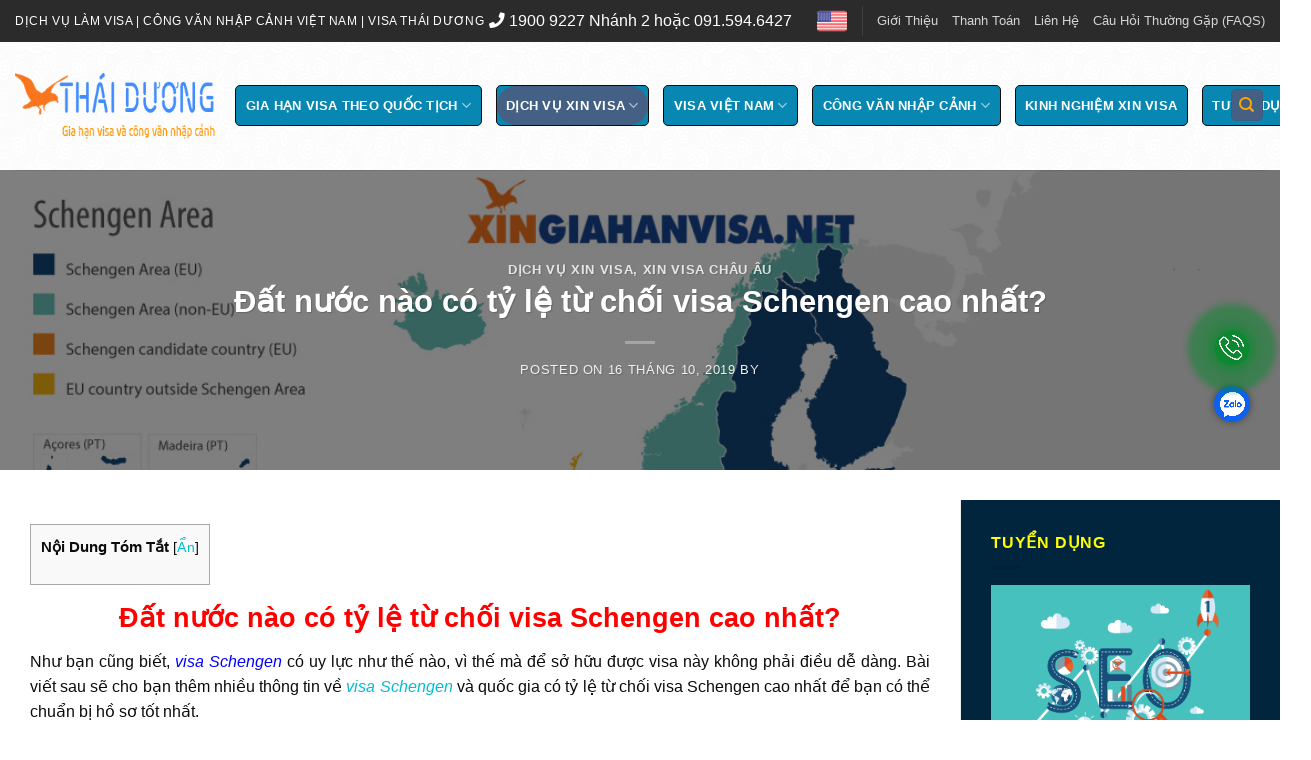

--- FILE ---
content_type: text/html; charset=UTF-8
request_url: https://xingiahanvisa.net/dat-nuoc-nao-co-ty-le-tu-choi-visa-schengen-cao-nhat.html
body_size: 25066
content:
<!DOCTYPE html>
<!--[if IE 9 ]> <html lang="vi" prefix="og: https://ogp.me/ns#" class="ie9 loading-site no-js"> <![endif]-->
<!--[if IE 8 ]> <html lang="vi" prefix="og: https://ogp.me/ns#" class="ie8 loading-site no-js"> <![endif]-->
<!--[if (gte IE 9)|!(IE)]><!--><html lang="vi" prefix="og: https://ogp.me/ns#" class="loading-site no-js"> <!--<![endif]-->
<head>
	<meta charset="UTF-8" />
	<meta name="viewport" content="width=device-width, initial-scale=1.0, maximum-scale=1.0, user-scalable=no" />
	<meta name="ahrefs-site-verification" content="6d76525ba629172c95ce898bfd07ba39f9c1e3a46416a6e7983795dda756e572">
	<link rel="profile" href="http://gmpg.org/xfn/11" />
	<link rel="pingback" href="https://xingiahanvisa.net/xmlrpc.php" />
	<script>(function(html){html.className = html.className.replace(/\bno-js\b/,'js')})(document.documentElement);</script>
	<style>img:is([sizes="auto" i], [sizes^="auto," i]) { contain-intrinsic-size: 3000px 1500px }</style>
	<meta name="viewport" content="width=device-width, initial-scale=1, maximum-scale=1" />
<!-- Tối ưu hóa công cụ tìm kiếm bởi Rank Math - https://rankmath.com/ -->
<title>Đất nước nào có tỷ lệ từ chối visa Schengen cao nhất? - Gia Hạn Visa - Xin Visa du lịch nước ngoài</title>
<meta name="description" content="Như bạn cũng biết, visa Schengen có uy lực như thế nào, vì thế mà để sở hữu được visa này không phải điều dễ dàng. Bài viết sau sẽ cho bạn thêm nhiều thông"/>
<meta name="robots" content="follow, index, max-snippet:-1, max-video-preview:-1, max-image-preview:large"/>
<link rel="canonical" href="https://xingiahanvisa.net/dat-nuoc-nao-co-ty-le-tu-choi-visa-schengen-cao-nhat.html" />
<meta property="og:locale" content="vi_VN" />
<meta property="og:type" content="article" />
<meta property="og:title" content="Đất nước nào có tỷ lệ từ chối visa Schengen cao nhất? - Gia Hạn Visa - Xin Visa du lịch nước ngoài" />
<meta property="og:description" content="Như bạn cũng biết, visa Schengen có uy lực như thế nào, vì thế mà để sở hữu được visa này không phải điều dễ dàng. Bài viết sau sẽ cho bạn thêm nhiều thông" />
<meta property="og:url" content="https://xingiahanvisa.net/dat-nuoc-nao-co-ty-le-tu-choi-visa-schengen-cao-nhat.html" />
<meta property="og:site_name" content="Dịch vụ Gia Hạn Visa - Xin Visa du lịch Nước Ngoài" />
<meta property="article:tag" content="Kinh nghiệm xin visa Schengen" />
<meta property="article:tag" content="Visa Schengen" />
<meta property="article:section" content="Dịch Vụ Xin Visa" />
<meta property="og:image" content="https://xingiahanvisa.net/wp-content/uploads/2019/10/IMG_1048.jpg" />
<meta property="og:image:secure_url" content="https://xingiahanvisa.net/wp-content/uploads/2019/10/IMG_1048.jpg" />
<meta property="og:image:width" content="1156" />
<meta property="og:image:height" content="771" />
<meta property="og:image:alt" content="Đất nước nào có tỷ lệ từ chối visa Schengen cao nhất?" />
<meta property="og:image:type" content="image/jpeg" />
<meta property="article:published_time" content="2019-10-16T11:36:28+07:00" />
<meta name="twitter:card" content="summary_large_image" />
<meta name="twitter:title" content="Đất nước nào có tỷ lệ từ chối visa Schengen cao nhất? - Gia Hạn Visa - Xin Visa du lịch nước ngoài" />
<meta name="twitter:description" content="Như bạn cũng biết, visa Schengen có uy lực như thế nào, vì thế mà để sở hữu được visa này không phải điều dễ dàng. Bài viết sau sẽ cho bạn thêm nhiều thông" />
<meta name="twitter:image" content="https://xingiahanvisa.net/wp-content/uploads/2019/10/IMG_1048.jpg" />
<meta name="twitter:label1" content="Thời gian để đọc" />
<meta name="twitter:data1" content="2 phút" />
<script type="application/ld+json" class="rank-math-schema">{"@context":"https://schema.org","@graph":[{"@type":["Person","Organization"],"@id":"https://xingiahanvisa.net/#person","name":"Bang Ch\u1ee7","logo":{"@type":"ImageObject","@id":"https://xingiahanvisa.net/#logo","url":"https://xingiahanvisa.net/wp-content/uploads/2018/07/xingiahanvisa.png","contentUrl":"https://xingiahanvisa.net/wp-content/uploads/2018/07/xingiahanvisa.png","caption":"D\u1ecbch v\u1ee5 Gia H\u1ea1n Visa - Xin Visa du l\u1ecbch N\u01b0\u1edbc Ngo\u00e0i","inLanguage":"vi","width":"1214","height":"283"},"image":{"@type":"ImageObject","@id":"https://xingiahanvisa.net/#logo","url":"https://xingiahanvisa.net/wp-content/uploads/2018/07/xingiahanvisa.png","contentUrl":"https://xingiahanvisa.net/wp-content/uploads/2018/07/xingiahanvisa.png","caption":"D\u1ecbch v\u1ee5 Gia H\u1ea1n Visa - Xin Visa du l\u1ecbch N\u01b0\u1edbc Ngo\u00e0i","inLanguage":"vi","width":"1214","height":"283"}},{"@type":"WebSite","@id":"https://xingiahanvisa.net/#website","url":"https://xingiahanvisa.net","name":"D\u1ecbch v\u1ee5 Gia H\u1ea1n Visa - Xin Visa du l\u1ecbch N\u01b0\u1edbc Ngo\u00e0i","publisher":{"@id":"https://xingiahanvisa.net/#person"},"inLanguage":"vi"},{"@type":"ImageObject","@id":"https://xingiahanvisa.net/wp-content/uploads/2019/10/IMG_1048.jpg","url":"https://xingiahanvisa.net/wp-content/uploads/2019/10/IMG_1048.jpg","width":"1156","height":"771","inLanguage":"vi"},{"@type":"WebPage","@id":"https://xingiahanvisa.net/dat-nuoc-nao-co-ty-le-tu-choi-visa-schengen-cao-nhat.html#webpage","url":"https://xingiahanvisa.net/dat-nuoc-nao-co-ty-le-tu-choi-visa-schengen-cao-nhat.html","name":"\u0110\u1ea5t n\u01b0\u1edbc n\u00e0o c\u00f3 t\u1ef7 l\u1ec7 t\u1eeb ch\u1ed1i visa Schengen cao nh\u1ea5t? - Gia H\u1ea1n Visa - Xin Visa du l\u1ecbch n\u01b0\u1edbc ngo\u00e0i","datePublished":"2019-10-16T11:36:28+07:00","dateModified":"2019-10-16T11:36:28+07:00","isPartOf":{"@id":"https://xingiahanvisa.net/#website"},"primaryImageOfPage":{"@id":"https://xingiahanvisa.net/wp-content/uploads/2019/10/IMG_1048.jpg"},"inLanguage":"vi"},{"@type":"Person","@id":"https://xingiahanvisa.net/author","url":"https://xingiahanvisa.net/author","image":{"@type":"ImageObject","@id":"https://secure.gravatar.com/avatar/?s=96&amp;d=mm&amp;r=g","url":"https://secure.gravatar.com/avatar/?s=96&amp;d=mm&amp;r=g","inLanguage":"vi"}},{"@type":"BlogPosting","headline":"\u0110\u1ea5t n\u01b0\u1edbc n\u00e0o c\u00f3 t\u1ef7 l\u1ec7 t\u1eeb ch\u1ed1i visa Schengen cao nh\u1ea5t? - Gia H\u1ea1n Visa - Xin Visa du l\u1ecbch n\u01b0\u1edbc ngo\u00e0i","datePublished":"2019-10-16T11:36:28+07:00","dateModified":"2019-10-16T11:36:28+07:00","articleSection":"D\u1ecbch V\u1ee5 Xin Visa, Xin Visa Ch\u00e2u \u00c2u","author":{"@id":"https://xingiahanvisa.net/author"},"publisher":{"@id":"https://xingiahanvisa.net/#person"},"description":"Nh\u01b0 b\u1ea1n c\u0169ng bi\u1ebft, visa Schengen c\u00f3 uy l\u1ef1c nh\u01b0 th\u1ebf n\u00e0o, v\u00ec th\u1ebf m\u00e0 \u0111\u1ec3 s\u1edf h\u1eefu \u0111\u01b0\u1ee3c visa n\u00e0y kh\u00f4ng ph\u1ea3i \u0111i\u1ec1u d\u1ec5 d\u00e0ng. B\u00e0i vi\u1ebft sau s\u1ebd cho b\u1ea1n th\u00eam nhi\u1ec1u th\u00f4ng","name":"\u0110\u1ea5t n\u01b0\u1edbc n\u00e0o c\u00f3 t\u1ef7 l\u1ec7 t\u1eeb ch\u1ed1i visa Schengen cao nh\u1ea5t? - Gia H\u1ea1n Visa - Xin Visa du l\u1ecbch n\u01b0\u1edbc ngo\u00e0i","@id":"https://xingiahanvisa.net/dat-nuoc-nao-co-ty-le-tu-choi-visa-schengen-cao-nhat.html#richSnippet","isPartOf":{"@id":"https://xingiahanvisa.net/dat-nuoc-nao-co-ty-le-tu-choi-visa-schengen-cao-nhat.html#webpage"},"image":{"@id":"https://xingiahanvisa.net/wp-content/uploads/2019/10/IMG_1048.jpg"},"inLanguage":"vi","mainEntityOfPage":{"@id":"https://xingiahanvisa.net/dat-nuoc-nao-co-ty-le-tu-choi-visa-schengen-cao-nhat.html#webpage"}}]}</script>
<!-- /Plugin SEO WordPress Rank Math -->

<link rel='dns-prefetch' href='//www.googletagmanager.com' />
<link rel='dns-prefetch' href='//cdn.jsdelivr.net' />
<link rel='dns-prefetch' href='//use.fontawesome.com' />
<link rel='dns-prefetch' href='//pagead2.googlesyndication.com' />
<link rel='prefetch' href='https://xingiahanvisa.net/wp-content/themes/flatsome/assets/js/chunk.countup.js?ver=3.16.2' />
<link rel='prefetch' href='https://xingiahanvisa.net/wp-content/themes/flatsome/assets/js/chunk.sticky-sidebar.js?ver=3.16.2' />
<link rel='prefetch' href='https://xingiahanvisa.net/wp-content/themes/flatsome/assets/js/chunk.tooltips.js?ver=3.16.2' />
<link rel='prefetch' href='https://xingiahanvisa.net/wp-content/themes/flatsome/assets/js/chunk.vendors-popups.js?ver=3.16.2' />
<link rel='prefetch' href='https://xingiahanvisa.net/wp-content/themes/flatsome/assets/js/chunk.vendors-slider.js?ver=3.16.2' />
<link rel="alternate" type="application/rss+xml" title="Dòng thông tin Gia Hạn Visa - Xin Visa du lịch nước ngoài &raquo;" href="https://xingiahanvisa.net/feed" />
<link rel="alternate" type="application/rss+xml" title="Gia Hạn Visa - Xin Visa du lịch nước ngoài &raquo; Dòng bình luận" href="https://xingiahanvisa.net/comments/feed" />
<link rel="alternate" type="application/rss+xml" title="Gia Hạn Visa - Xin Visa du lịch nước ngoài &raquo; Đất nước nào có tỷ lệ từ chối visa Schengen cao nhất? Dòng bình luận" href="https://xingiahanvisa.net/dat-nuoc-nao-co-ty-le-tu-choi-visa-schengen-cao-nhat.html/feed" />
<style id='classic-theme-styles-inline-css' type='text/css'>
/*! This file is auto-generated */
.wp-block-button__link{color:#fff;background-color:#32373c;border-radius:9999px;box-shadow:none;text-decoration:none;padding:calc(.667em + 2px) calc(1.333em + 2px);font-size:1.125em}.wp-block-file__button{background:#32373c;color:#fff;text-decoration:none}
</style>
<link rel='stylesheet' id='related-posts-by-taxonomy-css' href='https://xingiahanvisa.net/wp-content/plugins/related-posts-by-taxonomy/includes/assets/css/styles.css' type='text/css' media='all' />
<link rel='stylesheet' id='toc-screen-css' href='https://xingiahanvisa.net/wp-content/plugins/table-of-contents-plus/screen.min.css' type='text/css' media='all' />
<link rel='stylesheet' id='bfa-font-awesome-css' href='https://use.fontawesome.com/releases/v5.15.4/css/all.css' type='text/css' media='all' />
<link rel='stylesheet' id='bfa-font-awesome-v4-shim-css' href='https://use.fontawesome.com/releases/v5.15.4/css/v4-shims.css' type='text/css' media='all' />
<style id='bfa-font-awesome-v4-shim-inline-css' type='text/css'>

			@font-face {
				font-family: 'FontAwesome';
				src: url('https://use.fontawesome.com/releases/v5.15.4/webfonts/fa-brands-400.eot'),
				url('https://use.fontawesome.com/releases/v5.15.4/webfonts/fa-brands-400.eot?#iefix') format('embedded-opentype'),
				url('https://use.fontawesome.com/releases/v5.15.4/webfonts/fa-brands-400.woff2') format('woff2'),
				url('https://use.fontawesome.com/releases/v5.15.4/webfonts/fa-brands-400.woff') format('woff'),
				url('https://use.fontawesome.com/releases/v5.15.4/webfonts/fa-brands-400.ttf') format('truetype'),
				url('https://use.fontawesome.com/releases/v5.15.4/webfonts/fa-brands-400.svg#fontawesome') format('svg');
			}

			@font-face {
				font-family: 'FontAwesome';
				src: url('https://use.fontawesome.com/releases/v5.15.4/webfonts/fa-solid-900.eot'),
				url('https://use.fontawesome.com/releases/v5.15.4/webfonts/fa-solid-900.eot?#iefix') format('embedded-opentype'),
				url('https://use.fontawesome.com/releases/v5.15.4/webfonts/fa-solid-900.woff2') format('woff2'),
				url('https://use.fontawesome.com/releases/v5.15.4/webfonts/fa-solid-900.woff') format('woff'),
				url('https://use.fontawesome.com/releases/v5.15.4/webfonts/fa-solid-900.ttf') format('truetype'),
				url('https://use.fontawesome.com/releases/v5.15.4/webfonts/fa-solid-900.svg#fontawesome') format('svg');
			}

			@font-face {
				font-family: 'FontAwesome';
				src: url('https://use.fontawesome.com/releases/v5.15.4/webfonts/fa-regular-400.eot'),
				url('https://use.fontawesome.com/releases/v5.15.4/webfonts/fa-regular-400.eot?#iefix') format('embedded-opentype'),
				url('https://use.fontawesome.com/releases/v5.15.4/webfonts/fa-regular-400.woff2') format('woff2'),
				url('https://use.fontawesome.com/releases/v5.15.4/webfonts/fa-regular-400.woff') format('woff'),
				url('https://use.fontawesome.com/releases/v5.15.4/webfonts/fa-regular-400.ttf') format('truetype'),
				url('https://use.fontawesome.com/releases/v5.15.4/webfonts/fa-regular-400.svg#fontawesome') format('svg');
				unicode-range: U+F004-F005,U+F007,U+F017,U+F022,U+F024,U+F02E,U+F03E,U+F044,U+F057-F059,U+F06E,U+F070,U+F075,U+F07B-F07C,U+F080,U+F086,U+F089,U+F094,U+F09D,U+F0A0,U+F0A4-F0A7,U+F0C5,U+F0C7-F0C8,U+F0E0,U+F0EB,U+F0F3,U+F0F8,U+F0FE,U+F111,U+F118-F11A,U+F11C,U+F133,U+F144,U+F146,U+F14A,U+F14D-F14E,U+F150-F152,U+F15B-F15C,U+F164-F165,U+F185-F186,U+F191-F192,U+F1AD,U+F1C1-F1C9,U+F1CD,U+F1D8,U+F1E3,U+F1EA,U+F1F6,U+F1F9,U+F20A,U+F247-F249,U+F24D,U+F254-F25B,U+F25D,U+F267,U+F271-F274,U+F279,U+F28B,U+F28D,U+F2B5-F2B6,U+F2B9,U+F2BB,U+F2BD,U+F2C1-F2C2,U+F2D0,U+F2D2,U+F2DC,U+F2ED,U+F328,U+F358-F35B,U+F3A5,U+F3D1,U+F410,U+F4AD;
			}
		
</style>
<link rel='stylesheet' id='flatsome-main-css' href='https://xingiahanvisa.net/wp-content/themes/flatsome/assets/css/flatsome.css' type='text/css' media='all' />
<style id='flatsome-main-inline-css' type='text/css'>
@font-face {
				font-family: "fl-icons";
				font-display: block;
				src: url(https://xingiahanvisa.net/wp-content/themes/flatsome/assets/css/icons/fl-icons.eot?v=3.16.2);
				src:
					url(https://xingiahanvisa.net/wp-content/themes/flatsome/assets/css/icons/fl-icons.eot#iefix?v=3.16.2) format("embedded-opentype"),
					url(https://xingiahanvisa.net/wp-content/themes/flatsome/assets/css/icons/fl-icons.woff2?v=3.16.2) format("woff2"),
					url(https://xingiahanvisa.net/wp-content/themes/flatsome/assets/css/icons/fl-icons.ttf?v=3.16.2) format("truetype"),
					url(https://xingiahanvisa.net/wp-content/themes/flatsome/assets/css/icons/fl-icons.woff?v=3.16.2) format("woff"),
					url(https://xingiahanvisa.net/wp-content/themes/flatsome/assets/css/icons/fl-icons.svg?v=3.16.2#fl-icons) format("svg");
			}
</style>
<link rel='stylesheet' id='flatsome-style-css' href='https://xingiahanvisa.net/wp-content/themes/flatsome-child/style.css' type='text/css' media='all' />
<script type="text/javascript" src="https://xingiahanvisa.net/wp-includes/js/jquery/jquery.min.js" id="jquery-core-js"></script>
<script type="text/javascript" src="https://xingiahanvisa.net/wp-includes/js/jquery/jquery-migrate.min.js" id="jquery-migrate-js"></script>

<!-- Đoạn mã Google tag (gtag.js) được thêm bởi Site Kit -->

<!-- Đoạn mã Google Analytics được thêm bởi Site Kit -->
<script type="text/javascript" src="https://www.googletagmanager.com/gtag/js?id=G-ZBBEE5J7W3" id="google_gtagjs-js" async></script>
<script type="text/javascript" id="google_gtagjs-js-after">
/* <![CDATA[ */
window.dataLayer = window.dataLayer || [];function gtag(){dataLayer.push(arguments);}
gtag("set","linker",{"domains":["xingiahanvisa.net"]});
gtag("js", new Date());
gtag("set", "developer_id.dZTNiMT", true);
gtag("config", "G-ZBBEE5J7W3");
/* ]]> */
</script>

<!-- Kết thúc đoạn mã Google tag (gtag.js) được thêm bởi Site Kit -->
<link rel="https://api.w.org/" href="https://xingiahanvisa.net/wp-json/" /><link rel="alternate" title="JSON" type="application/json" href="https://xingiahanvisa.net/wp-json/wp/v2/posts/8235" /><link rel="EditURI" type="application/rsd+xml" title="RSD" href="https://xingiahanvisa.net/xmlrpc.php?rsd" />
<meta name="generator" content="WordPress 6.7.4" />
<link rel='shortlink' href='https://xingiahanvisa.net/?p=8235' />
<link rel="alternate" title="oNhúng (JSON)" type="application/json+oembed" href="https://xingiahanvisa.net/wp-json/oembed/1.0/embed?url=https%3A%2F%2Fxingiahanvisa.net%2Fdat-nuoc-nao-co-ty-le-tu-choi-visa-schengen-cao-nhat.html" />
<link rel="alternate" title="oNhúng (XML)" type="text/xml+oembed" href="https://xingiahanvisa.net/wp-json/oembed/1.0/embed?url=https%3A%2F%2Fxingiahanvisa.net%2Fdat-nuoc-nao-co-ty-le-tu-choi-visa-schengen-cao-nhat.html&#038;format=xml" />
<!-- auto ad code generated by Easy Google AdSense plugin v1.0.11 --><script async src="https://pagead2.googlesyndication.com/pagead/js/adsbygoogle.js?client=ca-pub-4211102093977626" crossorigin="anonymous"></script><!-- Easy Google AdSense plugin --><meta name="generator" content="Site Kit by Google 1.147.0" /><style>.bg{opacity: 0; transition: opacity 1s; -webkit-transition: opacity 1s;} .bg-loaded{opacity: 1;}</style><!-- Google tag (gtag.js) -->
<script async src="https://www.googletagmanager.com/gtag/js?id=G-CQV79KBQZZ"></script>
<script>
  window.dataLayer = window.dataLayer || [];
  function gtag(){dataLayer.push(arguments);}
  gtag('js', new Date());

  gtag('config', 'G-CQV79KBQZZ');
</script>
<!-- Thẻ meta Google AdSense được thêm bởi Site Kit -->
<meta name="google-adsense-platform-account" content="ca-host-pub-2644536267352236">
<meta name="google-adsense-platform-domain" content="sitekit.withgoogle.com">
<!-- Kết thúc thẻ meta Google AdSense được thêm bởi Site Kit -->

<!-- Mã đoạn Google AdSense được thêm bởi Site Kit -->
<script type="text/javascript" async="async" src="https://pagead2.googlesyndication.com/pagead/js/adsbygoogle.js?client=ca-pub-4211102093977626&amp;host=ca-host-pub-2644536267352236" crossorigin="anonymous"></script>

<!-- Kết thúc mã đoạn Google AdSense được thêm bởi Site Kit -->
<link rel="icon" href="https://xingiahanvisa.net/wp-content/uploads/2017/10/cropped-visathaiduong_favicon-2-32x32.png" sizes="32x32" />
<link rel="icon" href="https://xingiahanvisa.net/wp-content/uploads/2017/10/cropped-visathaiduong_favicon-2-192x192.png" sizes="192x192" />
<link rel="apple-touch-icon" href="https://xingiahanvisa.net/wp-content/uploads/2017/10/cropped-visathaiduong_favicon-2-180x180.png" />
<meta name="msapplication-TileImage" content="https://xingiahanvisa.net/wp-content/uploads/2017/10/cropped-visathaiduong_favicon-2-270x270.png" />
<style id="custom-css" type="text/css">:root {--primary-color: #446084;}html{background-color:#FFFFFF!important;}.header-main{height: 128px}#logo img{max-height: 128px}#logo{width:200px;}#logo img{padding:8px 0;}.header-bottom{min-height: 55px}.header-top{min-height: 42px}.transparent .header-main{height: 390px}.transparent #logo img{max-height: 390px}.has-transparent + .page-title:first-of-type,.has-transparent + #main > .page-title,.has-transparent + #main > div > .page-title,.has-transparent + #main .page-header-wrapper:first-of-type .page-title{padding-top: 420px;}.header.show-on-scroll,.stuck .header-main{height:70px!important}.stuck #logo img{max-height: 70px!important}.search-form{ width: 100%;}.header-bg-color {background-color: rgba(255,255,255,0)}.header-bg-image {background-image: url('https://xingiahanvisa.net/wp-content/uploads/2017/10/BG_Header.png');}.header-bg-image {background-repeat: repeat;}.header-bottom {background-color: #f1f1f1}.header-main .nav > li > a{line-height: 39px }.header-wrapper:not(.stuck) .header-main .header-nav{margin-top: -2px }.stuck .header-main .nav > li > a{line-height: 50px }@media (max-width: 549px) {.header-main{height: 70px}#logo img{max-height: 70px}}.nav-dropdown{border-radius:3px}.nav-dropdown{font-size:100%}.header-top{background-color:#2b2b2b!important;}/* Background Color */[data-icon-label]:after, .secondary.is-underline:hover,.secondary.is-outline:hover,.icon-label,.button.secondary:not(.is-outline),.button.alt:not(.is-outline), .badge-inner.on-sale, .button.checkout, .single_add_to_cart_button, .current .breadcrumb-step{ background-color:#423f4a; }[data-text-bg="secondary"]{background-color: #423f4a;}/* Color */.secondary.is-underline,.secondary.is-link, .secondary.is-outline,.stars a.active, .star-rating:before, .woocommerce-page .star-rating:before,.star-rating span:before, .color-secondary{color: #423f4a}/* Color !important */[data-text-color="secondary"]{color: #423f4a!important;}/* Border */.secondary.is-outline:hover{border-color:#423f4a}/* Focus */.secondary:focus-visible, .alt:focus-visible { outline-color: #423f4a!important; }body{color: #0C0C0C}body{font-size: 100%;}@media screen and (max-width: 549px){body{font-size: 100%;}}body{font-family: -apple-system, BlinkMacSystemFont, "Segoe UI", Roboto, Oxygen-Sans, Ubuntu, Cantarell, "Helvetica Neue", sans-serif;}body {font-weight: 400;font-style: normal;}.nav > li > a {font-family: -apple-system, BlinkMacSystemFont, "Segoe UI", Roboto, Oxygen-Sans, Ubuntu, Cantarell, "Helvetica Neue", sans-serif;}.mobile-sidebar-levels-2 .nav > li > ul > li > a {font-family: -apple-system, BlinkMacSystemFont, "Segoe UI", Roboto, Oxygen-Sans, Ubuntu, Cantarell, "Helvetica Neue", sans-serif;}.nav > li > a,.mobile-sidebar-levels-2 .nav > li > ul > li > a {font-weight: 700;font-style: normal;}h1,h2,h3,h4,h5,h6,.heading-font, .off-canvas-center .nav-sidebar.nav-vertical > li > a{font-family: -apple-system, BlinkMacSystemFont, "Segoe UI", Roboto, Oxygen-Sans, Ubuntu, Cantarell, "Helvetica Neue", sans-serif;}h1,h2,h3,h4,h5,h6,.heading-font,.banner h1,.banner h2 {font-weight: 700;font-style: normal;}.alt-font{font-family: "Dancing Script", sans-serif;}.footer-1{background-color: #A3A3A3}.footer-2{background-color: #00253D}.absolute-footer, html{background-color: #2b2b2b}.nav-vertical-fly-out > li + li {border-top-width: 1px; border-top-style: solid;}.label-new.menu-item > a:after{content:"New";}.label-hot.menu-item > a:after{content:"Hot";}.label-sale.menu-item > a:after{content:"Sale";}.label-popular.menu-item > a:after{content:"Popular";}</style>		<style type="text/css" id="wp-custom-css">
			/*
Bạn có thể thêm CSS ở đây.

Nhấp chuột vào biểu tượng trợ giúp phía trên để tìm hiểu thêm.
*/
@font-face {
  font-family: 'MyWebFont';
  src: url('webfont.eot'); /* IE9 Compat Modes */
  src: url('webfont.eot?#iefix') format('embedded-opentype'), /* IE6-IE8 */
       url('webfont.woff2') format('woff2'), /* Super Modern Browsers */
       url('webfont.woff') format('woff'), /* Pretty Modern Browsers */
       url('webfont.ttf')  format('truetype'), /* Safari, Android, iOS */
       url('webfont.svg#svgFontName') format('svg'); /* Legacy iOS */
}
.button.icon.circle>i:only-child
{
	color:blue;
}

.button.icon
{
	color:orange;

}

.menu-secondary-container
{
	color:black;
}

.menu-secondary-container>ul>li>a:hover
{
	color:red;
}

.copyright-footer>span>a>strong:hover
{
	color:red;
}

.button white is-larger lowercase
{
	color:black;
}

.flex-col.hide-for-medium.flex-left.flex-grow>ul>li
{
	border-radius: 5px;
	border:solid 1px;
	margin: 0 7px;
    left: 45px;
	background-color:#0787b1;
}

.flex-col.hide-for-medium.flex-left.flex-grow>ul>li>a
{
	color:white;
}

.nav-dropdown-default .nav-column li>a, .nav-dropdown.nav-dropdown-default>li>a
{
	border-bottom: 1px solid darkcyan;
	color:black;
}

.nav-dropdown-default .nav-column li>a:hover, .nav-dropdown.nav-dropdown-default>li>a:hover
{
	color:orange;
}

.nav-dropdown-default
{
	padding:10px;
}

.nav-dropdown
{
	min-witdh:280px;
}

.breadcrumb_last
{
	color:orange;
}

.row.row-large
{
	max-width: 1290px;
}

.widget-title
{
	color:blue;
}

.menu-item-1784>a:after
{
	content:" Popular ";
	display: inline-block;
    text-transform: uppercase;
    font-weight: bolder;
    border-radius: 2px;
    background-color: #7a9c59;
    margin-left: 4px;
    color: #FFF;
    padding: 5px 5px 5px;
    font-size: 9px;
}

.menu-item-1763>a:after
{
	content:" Hot";
	display: inline-block;
    text-transform: uppercase;
    font-weight: bolder;
    border-radius: 2px;
    background-color: Red;
    margin-left: 4px;
    color: #FFF;
    padding: 5px 5px 5px;
    font-size: 9px;
}

#snippet-box
{
	display: none;
}

.page-title.is-large.uppercase
{
	color: orange;
}

.post-title.is-large
{
	color: red;
}

.flex-col.hide-for-medium.flex-right>ul>li>a:hover
{
	color: orange;
}

.flex-col.flex-grow>a:hover
{
	color: orange;
}

.col.pb-0.widget.widget_categories>ul>li>a:hover
{
	color: orange;
}
.live-search-results.text-left.z-top
{
	background-color: darkslategray;
}

.autocomplete-suggestion.autocomplete-selected
{
	background-color: black;
}

.comment-content
{
	color: black;
}

.comments-title.uppercase
{
	color: orange;
}

.nav-previous>a:hover
{
	color: blue;
}

.nav-next>a:hover
{
	color:blue;
}

.footer-wrapper
{
    font-weight: 100;
}

.content
{
	background: #F4F4EB;
}
blockquote
{
	 font-style: inherit;
}
.animated{-webkit-animation-duration:1s;animation-duration:1s;-webkit-animation-fill-mode:both;animation-fill-mode:both}
.animated.infinite{-webkit-animation-iteration-count:infinite;animation-iteration-count:infinite}
@-webkit-keyframes pulse{from{-webkit-transform:scale3d(0.068,0.068,0.068);transform:scale3d(0.068,0.068,0.068)}50%{-webkit-transform:scale3d(1,1,1);transform:scale3d(1,1,1)}
to{-webkit-transform:scale3d(0.068,0.068,0.068);transform:scale3d(0.068,0.068,0.068)}}
@keyframes pulse{from{-webkit-transform:scale3d(0.068,0.068,0.068);transform:scale3d(0.068,0.068,0.068)}50%{-webkit-transform:scale3d(1,1,1);transform:scale3d(1,1,1)}
to{-webkit-transform:scale3d(0.068,0.068,0.068);transform:scale3d(0.068,0.068,0.068)}}
.pulse{-webkit-animation-name:pulse;animation-name:pulse}
a:hover
{
	color: orange;
}
h2
{
	color: blue;
}
h3
{
	color: orange;
}
h4
{
	color: red;
}
.breadcrumbs
{
	text-transform: none;
    color: #FF8A00;
    font-weight: bold;
    letter-spacing: 0;
    padding: 0;
    font-size: larger;
    margin-left:66px;
}
.breadcrumbs a
{
	color: #097AFF;
}
.breadcrumbs a:hover
{
	color: #F9ED3A
}
.live-search-results.text-left.z-top
{
	color:white;
}
.widget-title
{
	color:yellow!important;
}
.footer-ul li:before
{
	display: inline-block;
    content: "\f0da";
    margin-right: 10px;
    font: normal normal normal 13px/1 FontAwesome;
    color: #fd0;
}
.flex-col.hide-for-medium.flex-left.flex-grow
{
	 margin: -70px;
}
.logo-left .logo
{
	    margin-right: 45px;
}
.post-sidebar.large-3.col
{
	background-color:#00253d;
}
ul.menu>li, .widget>ul>li
{
	list-style: none;
    margin-bottom: .3em;
    text-align: left;
    margin: 0;
    color: white;
}
ul.menu>li>a, ul.menu>li>span:first-child, .widget>ul>li>a, .widget>ul>li>span:first-child{
	color: white;
}
textwidget ul li
{
	color:white;
}
a
{
	color: #00bcd4;
}
label {
    color: #fff;
}
.container_mid
{
	z-index: 10;
    background-color: #fff;
    border: 1px solid #e6e6e6;
    padding: 20px;
    position: relative;
}
.table_person th
{
	    background: #40a4c4;
    color: #fff;
    text-transform: uppercase;
    font-weight: bold;
    text-align: center;
}
.wpcf7
{
	color: white;
}
.wp-caption .wp-caption-text
{
 background: #FFEB3B!important;
}
.fb_dialog.fb_dialog_advanced
{
	top: 400px!important;
}
.txt-center {
    text-align: center;
}
.layoutbutton
{
	color:white!important;
}
.breadcrumb_last
{
	display:none;
}
.crp_related li
{
	padding: 2px !important;
}
.div.wpcf7-mail-sent-ok
{
	border: 2px solid #f5f6f7 !important;
}
b, strong
{
	font-weight:inherit !important;
}
/* custom ding yang */
.ppocta-ft-fix {
display: inline-grid;
position: fixed;
bottom: 40%;
right: 30px;
min-width: 36px;
text-align: center;
z-index: 99999;
}
@media (max-width: 768px) {
	.ppocta-ft-fix {
bottom: 15%;
	}
}
#messengerButton {
display: inline-block;
position: relative;
width: 36px;
height: 36px;
line-height: 36px;
border-radius: 100%;
box-shadow: 0px 0px 10px -2px rgba(0,0,0,0.7);
background: #0c61f2 url("https://xingiahanvisa.net/wp-content/uploads/meme/icon-zalo-chat-white-2.png") center center no-repeat;
margin-bottom: 10px;
}
a#messengerButton {outline:none; }
a#messengerButton:hover {
	text-decoration:none;
	background: #f16029 url("https://xingiahanvisa.net/wp-content/uploads/meme/icon-zalo-chat-white-2.png") center center no-repeat;
	}
a#messengerButton span {
 z-index:10;display:none; 
 padding:10px;
 right:45px;
 width:200px; 
 line-height:16px;
 border-radius:4px;
 box-shadow: 5px 5px 8px #CCC;
}
a#messengerButton:hover span {
 display:inline; position:absolute; color:#111;
 border:1px solid #DCA; background:#fffAF0;
 } 
@media (max-width: 640px) {
	a#messengerButton:hover span{
		display: none;
	}
}
#calltrap-btn {
    background-color: #2074a1;
    -webkit-border-radius: 50%;
    border-radius: 50%;
    display: block;
    height: 36px;
    line-height: 100px;
    opacity: 0.7;
    text-align: center;
    width: 36px;
    z-index: 9999;
    -webkit-animation: calltrap_opacity 3s infinite linear;
    -moz-animation: calltrap_opacity 3s infinite linear;
    -o-animation: calltrap_opacity 3s infinite linear;
    animation: calltrap_opacity 3s infinite linear
}
a#calltrap-btn {outline:none; }
a#calltrap-btn strong {font-size:18px; color: red;}
a#calltrap-btn:hover {
	text-decoration:none;
	background: #f16029;
	}
a#calltrap-btn span {
 z-index:10;display:none; 
 padding:10px;
 top: 0;
 right:45px;
 width:150px; 
 line-height:16px;
 border-radius:4px;
 box-shadow: 5px 5px 8px #CCC;
}
a#calltrap-btn:hover span {
 display:inline; position:absolute; color:#111;
 border:1px solid #DCA; background:#fffAF0;
 } 

 @media (max-width: 640px) {
	a#calltrap-btn:hover span {
		display: none;
	}
}
 
#calltrap-btn.calltrap_offline {
    background-color: #008a29;
	margin-bottom: 20px;
}
 
#calltrap-ico {
    width: 36px;
    height: 36px;
    border: 0;
    -webkit-border-radius: 50% !important;
    border-radius: 50% !important;
    -o-background-clip: padding-box;
    background-clip: padding-box;
    -webkit-animation: uptocallmini 1.5s 0s ease-out infinite;
    -moz-animation: uptocallmini 1.5s 0s ease-out infinite;
    -o-animation: uptocallmini 1.5s 0s ease-out infinite;
    animation: uptocallmini 1.5s 0s ease-out infinite
}
 
#calltrap-ico:before {
    content: "";
    position: absolute;
	width: 25px;
    height: 25px;
    background-size: cover;
    top: 5px;
    left: 5px;
    background-image: url("https://xingiahanvisa.net/wp-content/uploads/meme/phone-call-2.png");
    background-repeat: no-repeat;
    -webkit-animation: calltrap_spin 3s infinite linear;
    -moz-animation: calltrap_spin 3s infinite linear;
    -o-animation: calltrap_spin 3s infinite linear;
    animation: calltrap_spin 3s infinite linear
}
 
.calltrap_offline #calltrap-ico {
    -webkit-animation: uptocallmini_offline 1.5s 0s ease-out infinite;
    -moz-animation: uptocallmini_offline 1.5s 0s ease-out infinite;
    -o-animation: uptocallmini_offline 1.5s 0s ease-out infinite;
    animation: uptocallmini_offline 1.5s 0s ease-out infinite
}
 
#calltrap-overlay {
    background-color: #191919;
    background-color: rgba(25, 25, 25, 0.9);
    position: fixed;
    z-index: 9998;
    width: 100%;
    height: 100%;
    left: 0;
    top: 0;
    text-align: center;
    display: none
}
 
#calltrap-overlay .b-calltrap-overlay {
    display: table;
    width: 100%;
    height: 100%
}
#calltrap-overlay .b-calltrap-overlay__header, #calltrap-overlay .b-calltrap-overlay__body, #calltrap-overlay .b-calltrap-overlay__footer {
    display: table-row;
    padding: 0;
    margin: 0
}
#calltrap-overlay .b-calltrap-overlay__header-block, #calltrap-overlay .b-calltrap-overlay__body-block, #calltrap-overlay .b-calltrap-overlay__footer-block {
    display: table-cell;
    vertical-align: middle;
    text-align: center
}
#calltrap-overlay .b-calltrap-overlay__body-block {
    padding: 0 7px
}
#calltrap-overlay .b-calltrap-overlay__header, #calltrap-overlay .b-calltrap-overlay__footer {
    height: 1px
}
#calltrap-overlay .b-calltrap__container {
    background-color: white;
    border: 5px solid #2074a1;
    -webkit-border-radius: 3px;
    border-radius: 3px;
    margin: 0;
    padding: 0;
    max-width: 500px;
    display: block;
    margin: 0 auto;
    font-size: 16px;
    line-height: 1.3;
    position: relative;
    font-family: Tahoma, Arial, self-serif !important
}
@media screen and (min-width: 1px) and (max-width: 500px) {
    #calltrap-overlay .b-calltrap__container {
        width: 290px
    }
}
#calltrap-overlay .b-calltrap__close {
    display: block;
    position: absolute;
    right: 20px;
    top: 20px;
    width: 20px;
    height: 20px;
    opacity: 0.5;
    -webkit-transition: all 0.3s ease;
    -moz-transition: all 0.3s ease;
    -o-transition: all 0.3s ease;
    transition: all 0.3s ease
}
#calltrap-overlay .b-calltrap__close:hover {
    opacity: 1
}
#calltrap-success, #calltrap-form {
    display: block
}
#calltrap-success .b-calltrap_form__fields, #calltrap-form .b-calltrap_form__fields {
    margin: 20px 25px 35px
}
#calltrap-success .b-calltrap_form__title, #calltrap-form .b-calltrap_form__title {
    font-size: 20px;
    margin: 0 0 17px;
    text-align: left
}
@media screen and (min-width: 1px) and (max-width: 500px) {
    #calltrap-success .b-calltrap_form__title, #calltrap-form .b-calltrap_form__title {
        padding-right: 20px
    }
}
#calltrap-success .b-calltrap_form__text, #calltrap-form .b-calltrap_form__text {
    text-align: left
}
#calltrap-success .b-calltrap_form__text p, #calltrap-form .b-calltrap_form__text p {
    margin: 0 0 0.55em
}
#calltrap-success .b-calltrap_form__input, #calltrap-form .b-calltrap_form__input {
    -webkit-box-sizing: border-box;
    -moz-box-sizing: border-box;
    box-sizing: border-box;
    font-size: 16px;
    padding: 0 15px 0;
    height: 44px;
    line-height: 40px;
    background-color: white;
    border: 2px solid #ccc;
    -webkit-border-radius: 3px;
    border-radius: 3px;
    display: block;
    width: 100%;
    outline: none;
    -webkit-transition: all 0.3s ease;
    -moz-transition: all 0.3s ease;
    -o-transition: all 0.3s ease;
    transition: all 0.3s ease
}
@media screen and (min-width: 1px) and (max-width: 500px) {
    #calltrap-success .b-calltrap_form__input, #calltrap-form .b-calltrap_form__input {
        margin-bottom: 13px
    }
}
#calltrap-success .b-calltrap_form__input.error, #calltrap-form .b-calltrap_form__input.error {
    background-color: #ffc0c0;
    color: red;
    border-color: red
}
#calltrap-success .b-calltrap_form__input:disabled, #calltrap-form .b-calltrap_form__input:disabled {
    background-color: #eee;
    border-color: #bdbdbd;
    cursor: default
}
#calltrap-success .b-calltrap_form__input:focus, #calltrap-form .b-calltrap_form__input:focus {
    border: 2px solid #2074a1
}
#calltrap-success .b-calltrap_form__submit, #calltrap-form .b-calltrap_form__submit {
    -webkit-box-sizing: border-box;
    -moz-box-sizing: border-box;
    box-sizing: border-box;
    background-color: #2074a1;
    border: 2px solid #2074a1;
    -webkit-border-radius: 3px;
    border-radius: 3px;
    border: medium none;
    color: #fff;
    cursor: pointer;
    font-size: 16px;
    padding: 0;
    height: 44px;
    line-height: 40px;
    outline: medium none;
    display: inline-block;
    width: 180px;
    text-align: center;
    outline: none;
    -webkit-transition: all 0.3s ease;
    -moz-transition: all 0.3s ease;
    -o-transition: all 0.3s ease;
    transition: all 0.3s ease
}
@media screen and (min-width: 1px) and (max-width: 500px) {
    #calltrap-success .b-calltrap_form__submit, #calltrap-form .b-calltrap_form__submit {
        width: 100%
    }
}
#calltrap-success .b-calltrap_form__submit:hover, #calltrap-form .b-calltrap_form__submit:hover {
    background-color: #1c658c
}
#calltrap-success .b-calltrap_form__submit:disabled, #calltrap-form .b-calltrap_form__submit:disabled {
    background-color: #bdbdbd !important;
    cursor: default
}
#calltrap-success .b-calltrap_form__controls, #calltrap-form .b-calltrap_form__controls {
    margin: 20px 0 0;
    padding: 0;
    padding: 0 200px 0 0
}
@media screen and (min-width: 1px) and (max-width: 500px) {
    #calltrap-success .b-calltrap_form__controls, #calltrap-form .b-calltrap_form__controls {
        padding: 0
    }
}
#calltrap-success .b-calltrap_form__controls-item, #calltrap-form .b-calltrap_form__controls-item {
    position: relative;
    float: right
}
@media screen and (min-width: 1px) and (max-width: 500px) {
    #calltrap-success .b-calltrap_form__controls-item, #calltrap-form .b-calltrap_form__controls-item {
        float: none
    }
}
#calltrap-success .b-calltrap_form__controls-left, #calltrap-form .b-calltrap_form__controls-left {
    margin-left: -100%;
    width: 100%
}
@media screen and (min-width: 1px) and (max-width: 500px) {
    #calltrap-success .b-calltrap_form__controls-left, #calltrap-form .b-calltrap_form__controls-left {
        margin-left: 0
    }
}
#calltrap-success .b-calltrap_form__controls-right, #calltrap-form .b-calltrap_form__controls-right {
    margin-right: -200px;
    overflow: visible;
    width: 200px;
    text-align: right
}
@media screen and (min-width: 1px) and (max-width: 500px) {
    #calltrap-success .b-calltrap_form__controls-right, #calltrap-form .b-calltrap_form__controls-right {
        margin-right: 0;
        width: auto;
        text-align: left
    }
}
#calltrap-success .b-calltrap_form__controls-clear, #calltrap-form .b-calltrap_form__controls-clear {
    clear: both
}
#calltrap-success {
    display: none
}
#calltrap-overlay.calltrap_offline .b-calltrap_form__submit {
    background-color: #008a29
}
#calltrap-overlay.calltrap_offline .b-calltrap_form__submit:hover {
    background-color: #2e8c1c
}
#calltrap-overlay.calltrap_offline .b-calltrap_form__input:focus {
    border-color: #008a29
}
#calltrap-overlay.calltrap_offline .b-calltrap__container {
    border-color: #008a29
}
@-webkit-keyframes calltrap_opacity {
    0% {
        opacity: 1
    }
    57% {
        opacity: 0.75
    }
    75% {
        opacity: 0.95
    }
    100% {
        opacity: 1
    }
}
@-moz-keyframes calltrap_opacity {
    0% {
        opacity: 1
    }
    57% {
        opacity: 0.75
    }
    75% {
        opacity: 0.95
    }
    100% {
        opacity: 1
    }
}
@-o-keyframes calltrap_opacity {
    0% {
        opacity: 1
    }
    57% {
        opacity: 0.75
    }
    75% {
        opacity: 0.95
    }
    100% {
        opacity: 1
    }
}
 
@keyframes calltrap_opacity {
    0% {
        opacity: 1
    }
    57% {
        opacity: 0.75
    }
    75% {
        opacity: 0.95
    }
    100% {
        opacity: 1
    }
}
@-webkit-keyframes calltrap_spin {
    0% {
        -webkit-transform: rotate(0deg);
        transform: rotate(0deg)
    }
    30% {
        -webkit-transform: rotate(0deg);
        transform: rotate(0deg)
    }
    33% {
        -webkit-transform: rotate(-10deg);
        transform: rotate(-10deg)
    }
    36% {
        -webkit-transform: rotate(10deg);
        transform: rotate(10deg)
    }
    39% {
        -webkit-transform: rotate(-10deg);
        transform: rotate(-10deg)
    }
    42% {
        -webkit-transform: rotate(10deg);
        transform: rotate(10deg)
    }
    45% {
        -webkit-transform: rotate(-10deg);
        transform: rotate(-10deg)
    }
    48% {
        -webkit-transform: rotate(10deg);
        transform: rotate(10deg);
        opacity: 1
    }
    51% {
        -webkit-transform: rotate(-10deg);
        transform: rotate(-10deg)
    }
    54% {
        -webkit-transform: rotate(10deg);
        transform: rotate(10deg)
    }
    57% {
        -webkit-transform: rotate(0deg);
        transform: rotate(0deg)
    }
}
@-moz-keyframes calltrap_spin {
    0% {
        -moz-transform: rotate(0deg);
        transform: rotate(0deg)
    }
    30% {
        -moz-transform: rotate(0deg);
        transform: rotate(0deg)
    }
    33% {
        -moz-transform: rotate(-10deg);
        transform: rotate(-10deg)
    }
    36% {
        -moz-transform: rotate(10deg);
        transform: rotate(10deg)
    }
    39% {
        -moz-transform: rotate(-10deg);
        transform: rotate(-10deg)
    }
    42% {
        -moz-transform: rotate(10deg);
        transform: rotate(10deg)
    }
    45% {
        -moz-transform: rotate(-10deg);
        transform: rotate(-10deg)
    }
    48% {
        -moz-transform: rotate(10deg);
        transform: rotate(10deg);
        opacity: 1
    }
    51% {
        -moz-transform: rotate(-10deg);
        transform: rotate(-10deg)
    }
    54% {
        -moz-transform: rotate(10deg);
        transform: rotate(10deg)
    }
    57% {
        -moz-transform: rotate(0deg);
        transform: rotate(0deg)
    }
}
@-o-keyframes calltrap_spin {
    0% {
        -o-transform: rotate(0deg);
        transform: rotate(0deg)
    }
    30% {
        -o-transform: rotate(0deg);
        transform: rotate(0deg)
    }
    33% {
        -o-transform: rotate(-10deg);
        transform: rotate(-10deg)
    }
    36% {
        -o-transform: rotate(10deg);
        transform: rotate(10deg)
    }
    39% {
        -o-transform: rotate(-10deg);
        transform: rotate(-10deg)
    }
    42% {
        -o-transform: rotate(10deg);
        transform: rotate(10deg)
    }
    45% {
        -o-transform: rotate(-10deg);
        transform: rotate(-10deg)
    }
    48% {
        -o-transform: rotate(10deg);
        transform: rotate(10deg);
        opacity: 1
    }
    51% {
        -o-transform: rotate(-10deg);
        transform: rotate(-10deg)
    }
    54% {
        -o-transform: rotate(10deg);
        transform: rotate(10deg)
    }
    57% {
        -o-transform: rotate(0deg);
        transform: rotate(0deg)
    }
}
@keyframes calltrap_spin {
    0% {
        -webkit-transform: rotate(0deg);
        -moz-transform: rotate(0deg);
        -o-transform: rotate(0deg);
        transform: rotate(0deg)
    }
    30% {
        -webkit-transform: rotate(0deg);
        -moz-transform: rotate(0deg);
        -o-transform: rotate(0deg);
        transform: rotate(0deg)
    }
    33% {
        -webkit-transform: rotate(-10deg);
        -moz-transform: rotate(-10deg);
        -o-transform: rotate(-10deg);
        transform: rotate(-10deg)
    }
    36% {
        -webkit-transform: rotate(10deg);
        -moz-transform: rotate(10deg);
        -o-transform: rotate(10deg);
        transform: rotate(10deg)
    }
    39% {
        -webkit-transform: rotate(-10deg);
        -moz-transform: rotate(-10deg);
        -o-transform: rotate(-10deg);
        transform: rotate(-10deg)
    }
    42% {
        -webkit-transform: rotate(10deg);
        -moz-transform: rotate(10deg);
        -o-transform: rotate(10deg);
        transform: rotate(10deg)
    }
    45% {
        -webkit-transform: rotate(-10deg);
        -moz-transform: rotate(-10deg);
        -o-transform: rotate(-10deg);
        transform: rotate(-10deg)
    }
    48% {
        -webkit-transform: rotate(10deg);
        -moz-transform: rotate(10deg);
        -o-transform: rotate(10deg);
        transform: rotate(10deg);
        opacity: 1
    }
    51% {
        -webkit-transform: rotate(-10deg);
        -moz-transform: rotate(-10deg);
        -o-transform: rotate(-10deg);
        transform: rotate(-10deg)
    }
    54% {
        -webkit-transform: rotate(10deg);
        -moz-transform: rotate(10deg);
        -o-transform: rotate(10deg);
        transform: rotate(10deg)
    }
    57% {
        -webkit-transform: rotate(0deg);
        -moz-transform: rotate(0deg);
        -o-transform: rotate(0deg);
        transform: rotate(0deg)
    }
}
@-webkit-keyframes uptocallmini {
    0% {
        -webkit-box-shadow: 0 0 8px 6px rgba(32, 116, 161, 0), 0 0 0px 0px transparent, 0 0 0px 0px rgba(32, 116, 161, 0);
        box-shadow: 0 0 8px 6px rgba(32, 116, 161, 0), 0 0 0px 0px transparent, 0 0 0px 0px rgba(32, 116, 161, 0)
    }
    10% {
        -webkit-box-shadow: 0 0 8px 6px #2074a1, 0 0 12px 10px transparent, 0 0 12px 14px #2074a1;
        box-shadow: 0 0 8px 6px #2074a1, 0 0 12px 10px transparent, 0 0 12px 14px #2074a1
    }
    100% {
        -webkit-box-shadow: 0 0 8px 6px rgba(32, 116, 161, 0), 0 0 0px 40px transparent, 0 0 0px 40px rgba(32, 116, 161, 0);
        box-shadow: 0 0 8px 6px rgba(32, 116, 161, 0), 0 0 0px 40px transparent, 0 0 0px 40px rgba(32, 116, 161, 0)
    }
}
@-moz-keyframes uptocallmini {
    0% {
        box-shadow: 0 0 8px 6px rgba(32, 116, 161, 0), 0 0 0px 0px transparent, 0 0 0px 0px rgba(32, 116, 161, 0)
    }
    10% {
        box-shadow: 0 0 8px 6px #2074a1, 0 0 12px 10px transparent, 0 0 12px 14px #2074a1
    }
    100% {
        box-shadow: 0 0 8px 6px rgba(32, 116, 161, 0), 0 0 0px 40px transparent, 0 0 0px 40px rgba(32, 116, 161, 0)
    }
}
@-o-keyframes uptocallmini {
    0% {
        box-shadow: 0 0 8px 6px rgba(32, 116, 161, 0), 0 0 0px 0px transparent, 0 0 0px 0px rgba(32, 116, 161, 0)
    }
    10% {
        box-shadow: 0 0 8px 6px #2074a1, 0 0 12px 10px transparent, 0 0 12px 14px #2074a1
    }
    100% {
        box-shadow: 0 0 8px 6px rgba(32, 116, 161, 0), 0 0 0px 40px transparent, 0 0 0px 40px rgba(32, 116, 161, 0)
    }
}
@keyframes uptocallmini {
    0% {
        -webkit-box-shadow: 0 0 8px 6px rgba(32, 116, 161, 0), 0 0 0px 0px transparent, 0 0 0px 0px rgba(32, 116, 161, 0);
        box-shadow: 0 0 8px 6px rgba(32, 116, 161, 0), 0 0 0px 0px transparent, 0 0 0px 0px rgba(32, 116, 161, 0)
    }
    10% {
        -webkit-box-shadow: 0 0 8px 6px #2074a1, 0 0 12px 10px transparent, 0 0 12px 14px #2074a1;
        box-shadow: 0 0 8px 6px #2074a1, 0 0 12px 10px transparent, 0 0 12px 14px #2074a1
    }
    100% {
        -webkit-box-shadow: 0 0 8px 6px rgba(32, 116, 161, 0), 0 0 0px 40px transparent, 0 0 0px 40px rgba(32, 116, 161, 0);
        box-shadow: 0 0 8px 6px rgba(32, 116, 161, 0), 0 0 0px 40px transparent, 0 0 0px 40px rgba(32, 116, 161, 0)
    }
}
@-webkit-keyframes uptocallmini_offline {
    0% {
        -webkit-box-shadow: 0 0 8px 6px rgba(53, 161, 32, 0), 0 0 0px 0px transparent, 0 0 0px 0px rgba(53, 161, 32, 0);
        box-shadow: 0 0 8px 6px rgba(53, 161, 32, 0), 0 0 0px 0px transparent, 0 0 0px 0px rgba(53, 161, 32, 0)
    }
    10% {
        -webkit-box-shadow: 0 0 8px 6px #35A120, 0 0 12px 10px transparent, 0 0 12px 14px #35A120;
        box-shadow: 0 0 8px 6px #35A120, 0 0 12px 10px transparent, 0 0 12px 14px #35A120
    }
    100% {
        -webkit-box-shadow: 0 0 8px 6px rgba(53, 161, 32, 0), 0 0 0px 40px transparent, 0 0 0px 40px rgba(53, 161, 32, 0);
        box-shadow: 0 0 8px 6px rgba(53, 161, 32, 0), 0 0 0px 40px transparent, 0 0 0px 40px rgba(53, 161, 32, 0)
    }
}
@-moz-keyframes uptocallmini_offline {
    0% {
        box-shadow: 0 0 8px 6px rgba(53, 161, 32, 0), 0 0 0px 0px transparent, 0 0 0px 0px rgba(53, 161, 32, 0)
    }
    10% {
        box-shadow: 0 0 8px 6px #35A120, 0 0 12px 10px transparent, 0 0 12px 14px #35A120
    }
    100% {
        box-shadow: 0 0 8px 6px rgba(53, 161, 32, 0), 0 0 0px 40px transparent, 0 0 0px 40px rgba(53, 161, 32, 0)
    }
}
@-o-keyframes uptocallmini_offline {
    0% {
        box-shadow: 0 0 8px 6px rgba(53, 161, 32, 0), 0 0 0px 0px transparent, 0 0 0px 0px rgba(53, 161, 32, 0)
    }
    10% {
        box-shadow: 0 0 8px 6px #35A120, 0 0 12px 10px transparent, 0 0 12px 14px #35A120
    }
    100% {
        box-shadow: 0 0 8px 6px rgba(53, 161, 32, 0), 0 0 0px 40px transparent, 0 0 0px 40px rgba(53, 161, 32, 0)
    }
}
@keyframes uptocallmini_offline {
    0% {
        -webkit-box-shadow: 0 0 8px 6px rgba(53, 161, 32, 0), 0 0 0px 0px transparent, 0 0 0px 0px rgba(53, 161, 32, 0);
        box-shadow: 0 0 8px 6px rgba(53, 161, 32, 0), 0 0 0px 0px transparent, 0 0 0px 0px rgba(53, 161, 32, 0)
    }
    10% {
        -webkit-box-shadow: 0 0 8px 6px #008a29, 0 0 12px 10px transparent, 0 0 12px 14px #008a29;
        box-shadow: 0 0 8px 6px #008a29, 0 0 12px 10px transparent, 0 0 12px 14px #008a29
    }
    100% {
        -webkit-box-shadow: 0 0 8px 6px rgba(53, 161, 32, 0), 0 0 0px 40px transparent, 0 0 0px 40px rgba(53, 161, 32, 0);
        box-shadow: 0 0 8px 6px rgba(53, 161, 32, 0), 0 0 0px 40px transparent, 0 0 0px 40px rgba(53, 161, 32, 0)
    }
}
.toggle-box {
  display: none;
}
.toggle-box + label {
  cursor: pointer;
  display: block;
  font-weight: bold;
  line-height: 21px;
  margin-bottom: 5px;
  position: fixed;
  bottom: 5%;
  right: 30px;
}
@media (min-width: 768px) {
	.toggle-box + label {
		display: none;
}
}
.toggle-box + label + div {
  display: none;
  margin-bottom: 10px;
}
@media (min-width: 768px) {
	.toggle-box + label + div{
		display: unset;
}
}
.toggle-box:checked + label + div {
  display: block;
}
.toggle-box + label:before {
 background-color: #1cb2ed;
    -webkit-border-radius: 10px;
    -moz-border-radius: 10px;
    border-radius: 50%;
    color: #FFFFFF;
    content: "+";
    display: block;
    float: left;
    font-weight: bold;
    height: 36px;
    line-height: 36px;
    text-align: center;
    width: 36px;
    font-size: 20px;
}
#footer .menu-secondary-container {color:unset;}
.secinmot .accordion .toggle {
	left: unset;
	right: 0;
}
.accordion {
	border: 1px solid #e8e8e8;
	border-radius: 10px;
	overflow: hidden;
}
.accordion strong {
	font-weight: bold!important;
}
.accordion-title, .accordion-title.active {
	border-top: unset;
}
.accordion-item:nth-child(2n+2) {
	background: #f6f6f6;
}
.accordion-title.active {
	background-color: #00aac8;
	color: #fff;
}
.accordion-title .icon-angle-down:before {
	content: "+";
}
.accordion-title.active .icon-angle-down:before {
	content: "-";
}		</style>
		<style id="kirki-inline-styles">/* vietnamese */
@font-face {
  font-family: 'Dancing Script';
  font-style: normal;
  font-weight: 400;
  font-display: swap;
  src: url(https://xingiahanvisa.net/wp-content/fonts/dancing-script/font) format('woff');
  unicode-range: U+0102-0103, U+0110-0111, U+0128-0129, U+0168-0169, U+01A0-01A1, U+01AF-01B0, U+0300-0301, U+0303-0304, U+0308-0309, U+0323, U+0329, U+1EA0-1EF9, U+20AB;
}
/* latin-ext */
@font-face {
  font-family: 'Dancing Script';
  font-style: normal;
  font-weight: 400;
  font-display: swap;
  src: url(https://xingiahanvisa.net/wp-content/fonts/dancing-script/font) format('woff');
  unicode-range: U+0100-02BA, U+02BD-02C5, U+02C7-02CC, U+02CE-02D7, U+02DD-02FF, U+0304, U+0308, U+0329, U+1D00-1DBF, U+1E00-1E9F, U+1EF2-1EFF, U+2020, U+20A0-20AB, U+20AD-20C0, U+2113, U+2C60-2C7F, U+A720-A7FF;
}
/* latin */
@font-face {
  font-family: 'Dancing Script';
  font-style: normal;
  font-weight: 400;
  font-display: swap;
  src: url(https://xingiahanvisa.net/wp-content/fonts/dancing-script/font) format('woff');
  unicode-range: U+0000-00FF, U+0131, U+0152-0153, U+02BB-02BC, U+02C6, U+02DA, U+02DC, U+0304, U+0308, U+0329, U+2000-206F, U+20AC, U+2122, U+2191, U+2193, U+2212, U+2215, U+FEFF, U+FFFD;
}</style>	<!-- Global site tag (gtag.js) - Google Analytics -->
<script async src="https://www.googletagmanager.com/gtag/js?id=UA-70173214-10"></script>
<script>
  window.dataLayer = window.dataLayer || [];
  function gtag(){dataLayer.push(arguments);}
  gtag('js', new Date());

  gtag('config', 'UA-70173214-10');
</script>


</head>

<body class="post-template-default single single-post postid-8235 single-format-standard full-width lightbox nav-dropdown-has-arrow nav-dropdown-has-shadow nav-dropdown-has-border">

<a class="skip-link screen-reader-text" href="#main">Skip to content</a>

<div id="wrapper">


<header id="header" class="header header-full-width">
   <div class="header-wrapper">
	<div id="top-bar" class="header-top hide-for-sticky nav-dark flex-has-center">
    <div class="flex-row container">
      <div class="flex-col hide-for-medium flex-left">
          <ul class="nav nav-left medium-nav-center nav-small  nav-">
              <li class="html custom html_topbar_left"><strong class="uppercase">DỊCH VỤ LÀM VISA | CÔNG VĂN NHẬP CẢNH VIỆT NAM | VISA THÁI DƯƠNG</strong></li>          </ul>
      </div>

      <div class="flex-col hide-for-medium flex-center">
          <ul class="nav nav-center nav-small  nav-">
              <li class="html custom html_topbar_right"><span  style="font-size: 130%; color: #ffffff;"> <i class="fa fa-phone" aria-hidden="true"></i> 1900 9227 Nhánh 2 hoặc 091.594.6427</span></li>          </ul>
      </div>

      <div class="flex-col hide-for-medium flex-right">
         <ul class="nav top-bar-nav nav-right nav-small  nav-">
              <li class="html custom html_nav_position_text"><a href="https://visathaiduong.com"><img src="https://xingiahanvisa.net/wp-content/uploads/meme/us.png" height="30" alt="en" width="30"></a></li><li class="header-divider"></li><li id="menu-item-1830" class="menu-item menu-item-type-post_type menu-item-object-page menu-item-1830 menu-item-design-default"><a href="https://xingiahanvisa.net/du-lich-thai-duong-gioi-thieu" class="nav-top-link">Giới Thiệu</a></li>
<li id="menu-item-1827" class="menu-item menu-item-type-post_type menu-item-object-page menu-item-1827 menu-item-design-default"><a href="https://xingiahanvisa.net/thong-tin-thanh-toan" class="nav-top-link">Thanh Toán</a></li>
<li id="menu-item-1829" class="menu-item menu-item-type-post_type menu-item-object-page menu-item-1829 menu-item-design-default"><a href="https://xingiahanvisa.net/lien-he" class="nav-top-link">Liên Hệ</a></li>
<li id="menu-item-7196" class="menu-item menu-item-type-post_type menu-item-object-page menu-item-7196 menu-item-design-default"><a href="https://xingiahanvisa.net/cau-hoi-visa-thuong-gap-faqs" class="nav-top-link">Câu Hỏi Thường Gặp (FAQS)</a></li>
          </ul>
      </div>

            <div class="flex-col show-for-medium flex-grow">
          <ul class="nav nav-center nav-small mobile-nav  nav-">
              <li class="html custom html_topbar_left"><strong class="uppercase">DỊCH VỤ LÀM VISA | CÔNG VĂN NHẬP CẢNH VIỆT NAM | VISA THÁI DƯƠNG</strong></li>          </ul>
      </div>
      
    </div>
</div>
<div id="masthead" class="header-main hide-for-sticky">
      <div class="header-inner flex-row container logo-left medium-logo-center" role="navigation">

          <!-- Logo -->
          <div id="logo" class="flex-col logo">
            
<!-- Header logo -->
<a href="https://xingiahanvisa.net/" title="Gia Hạn Visa &#8211; Xin Visa du lịch nước ngoài - Dịch vụ visa uy tín, gia hạn, cấp giấy phép lao động cho người nước ngoài" rel="home">
		<img width="270" height="90" src="https://xingiahanvisa.net/wp-content/uploads/2017/08/visa-thai-duong-logo.png" class="header_logo header-logo" alt="Gia Hạn Visa &#8211; Xin Visa du lịch nước ngoài"/><img  width="270" height="90" src="https://xingiahanvisa.net/wp-content/uploads/2017/11/logo_visathaiduong-min.png" class="header-logo-dark" alt="Gia Hạn Visa &#8211; Xin Visa du lịch nước ngoài"/></a>
          </div>

          <!-- Mobile Left Elements -->
          <div class="flex-col show-for-medium flex-left">
            <ul class="mobile-nav nav nav-left ">
              <li class="nav-icon has-icon">
  <div class="header-button">		<a href="#" data-open="#main-menu" data-pos="left" data-bg="main-menu-overlay" data-color="" class="icon primary button round is-small" aria-label="Menu" aria-controls="main-menu" aria-expanded="false">

		  <i class="icon-menu" ></i>
		  		</a>
	 </div> </li>
            </ul>
          </div>

          <!-- Left Elements -->
          <div class="flex-col hide-for-medium flex-left
            flex-grow">
            <ul class="header-nav header-nav-main nav nav-left  nav-pills nav-uppercase" >
              <li id="menu-item-1765" class="menu-item menu-item-type-taxonomy menu-item-object-category menu-item-has-children menu-item-1765 menu-item-design-default has-dropdown"><a href="https://xingiahanvisa.net/gia-han-visa-theo-quoc-tich" class="nav-top-link" aria-expanded="false" aria-haspopup="menu">Gia Hạn Visa Theo Quốc Tịch<i class="icon-angle-down" ></i></a>
<ul class="sub-menu nav-dropdown nav-dropdown-default">
	<li id="menu-item-1766" class="menu-item menu-item-type-taxonomy menu-item-object-category menu-item-1766"><a href="https://xingiahanvisa.net/gia-han-visa-theo-quoc-tich/gia-han-visa-dai-loan">Gia Hạn Visa Đài Loan</a></li>
	<li id="menu-item-1767" class="menu-item menu-item-type-taxonomy menu-item-object-category menu-item-1767"><a href="https://xingiahanvisa.net/gia-han-visa-theo-quoc-tich/gia-han-visa-han-quoc-tai-sai-gon">Gia Hạn Visa Hàn Quốc</a></li>
	<li id="menu-item-1768" class="menu-item menu-item-type-taxonomy menu-item-object-category menu-item-1768"><a href="https://xingiahanvisa.net/gia-han-visa-theo-quoc-tich/gia-han-visa-my-tai-sai-gon">Gia Hạn Visa Mỹ</a></li>
	<li id="menu-item-1769" class="menu-item menu-item-type-taxonomy menu-item-object-category menu-item-1769"><a href="https://xingiahanvisa.net/gia-han-visa-theo-quoc-tich/gia-han-visa-nhat-ban-tai-sai-gon">Gia Hạn Visa Nhật Bản</a></li>
	<li id="menu-item-1770" class="menu-item menu-item-type-taxonomy menu-item-object-category menu-item-1770"><a href="https://xingiahanvisa.net/gia-han-visa-theo-quoc-tich/gia-han-visa-phap-tai-sai-gon">Gia Hạn Visa Pháp</a></li>
	<li id="menu-item-1771" class="menu-item menu-item-type-taxonomy menu-item-object-category menu-item-1771"><a href="https://xingiahanvisa.net/gia-han-visa-theo-quoc-tich/gia-han-visa-quoc-tich-kho-tai-sai-gon">Gia Hạn Visa Quốc Tịch Khó</a></li>
	<li id="menu-item-1772" class="menu-item menu-item-type-taxonomy menu-item-object-category menu-item-1772"><a href="https://xingiahanvisa.net/gia-han-visa-theo-quoc-tich/gia-han-visa-trung-quoc-tai-sai-gon">Gia Hạn Visa Trung Quốc</a></li>
</ul>
</li>
<li id="menu-item-1736" class="menu-item menu-item-type-taxonomy menu-item-object-category current-post-ancestor current-menu-parent current-post-parent menu-item-has-children menu-item-1736 active menu-item-design-default has-dropdown"><a href="https://xingiahanvisa.net/dich-vu-xin-visa" class="nav-top-link" aria-expanded="false" aria-haspopup="menu">Dịch Vụ Xin Visa<i class="icon-angle-down" ></i></a>
<ul class="sub-menu nav-dropdown nav-dropdown-default">
	<li id="menu-item-1737" class="menu-item menu-item-type-taxonomy menu-item-object-category menu-item-1737"><a href="https://xingiahanvisa.net/dich-vu-xin-visa/xin-visa-chau-a">Xin Visa Châu Á</a></li>
	<li id="menu-item-1738" class="menu-item menu-item-type-taxonomy menu-item-object-category current-post-ancestor current-menu-parent current-post-parent menu-item-1738 active"><a href="https://xingiahanvisa.net/dich-vu-xin-visa/xin-visa-chau-au">Xin Visa Châu Âu</a></li>
	<li id="menu-item-1739" class="menu-item menu-item-type-taxonomy menu-item-object-category menu-item-1739"><a href="https://xingiahanvisa.net/dich-vu-xin-visa/xin-visa-chau-my">Xin Visa Châu Mỹ</a></li>
	<li id="menu-item-1740" class="menu-item menu-item-type-taxonomy menu-item-object-category menu-item-1740"><a href="https://xingiahanvisa.net/dich-vu-xin-visa/xin-visa-chau-uc">Xin Visa Châu Úc</a></li>
	<li id="menu-item-1764" class="menu-item menu-item-type-taxonomy menu-item-object-category menu-item-1764"><a href="https://xingiahanvisa.net/dich-vu-chung-minh-tai-chinh">Chứng Minh Tài Chính</a></li>
	<li id="menu-item-7117" class="menu-item menu-item-type-custom menu-item-object-custom menu-item-7117"><a href="https://xingiahanvisa.net/dich-vu-lam-visa-di-trung-quoc">Xin Visa Đi Trung Quốc</a></li>
</ul>
</li>
<li id="menu-item-1774" class="menu-item menu-item-type-taxonomy menu-item-object-category menu-item-has-children menu-item-1774 menu-item-design-default has-dropdown"><a href="https://xingiahanvisa.net/visa-viet-nam" class="nav-top-link" aria-expanded="false" aria-haspopup="menu">Visa Việt Nam<i class="icon-angle-down" ></i></a>
<ul class="sub-menu nav-dropdown nav-dropdown-default">
	<li id="menu-item-3149" class="menu-item menu-item-type-taxonomy menu-item-object-category menu-item-3149"><a href="https://xingiahanvisa.net/visa-viet-nam/ho-chieu-viet-nam">Hộ Chiếu Việt Nam</a></li>
	<li id="menu-item-7951" class="menu-item menu-item-type-taxonomy menu-item-object-category menu-item-7951"><a href="https://xingiahanvisa.net/nhap-quoc-tich-viet-nam">Nhập quốc tịch Việt Nam</a></li>
	<li id="menu-item-1784" class="menu-item menu-item-type-taxonomy menu-item-object-category menu-item-1784"><a href="https://xingiahanvisa.net/visa-viet-nam/xin-visa-viet-nam">Visa Việt Nam</a></li>
	<li id="menu-item-6241" class="menu-item menu-item-type-post_type menu-item-object-page menu-item-home menu-item-6241"><a href="https://xingiahanvisa.net/">Gia hạn visa Việt Nam</a></li>
	<li id="menu-item-6377" class="menu-item menu-item-type-custom menu-item-object-custom menu-item-6377"><a href="https://xingiahanvisa.net/dich-vu-lam-mien-thi-thuc-5-nam">Dịch Vụ Miễn Thị Thực</a></li>
	<li id="menu-item-1783" class="menu-item menu-item-type-taxonomy menu-item-object-category menu-item-1783"><a href="https://xingiahanvisa.net/visa-viet-nam/xin-visa-cua-khau-moc-bai">Visa Cửa Khẩu Mộc Bài</a></li>
	<li id="menu-item-1777" class="menu-item menu-item-type-taxonomy menu-item-object-category menu-item-1777"><a href="https://xingiahanvisa.net/visa-viet-nam/giay-phep-lao-dong-viet-nam">Giấy Phép Lao Động</a></li>
	<li id="menu-item-1780" class="menu-item menu-item-type-taxonomy menu-item-object-category menu-item-1780"><a href="https://xingiahanvisa.net/visa-viet-nam/lam-the-tam-tru-viet-nam">Thẻ Tạm Trú Việt Nam</a></li>
	<li id="menu-item-1781" class="menu-item menu-item-type-taxonomy menu-item-object-category menu-item-1781"><a href="https://xingiahanvisa.net/visa-viet-nam/ly-lich-tu-phap-viet-nam">Lý Lịch Tư Pháp</a></li>
	<li id="menu-item-8533" class="menu-item menu-item-type-taxonomy menu-item-object-category menu-item-8533"><a href="https://xingiahanvisa.net/khach-bi-blacklist-danh-sach-den">Khách bị Blacklist danh sách đen</a></li>
	<li id="menu-item-1776" class="menu-item menu-item-type-taxonomy menu-item-object-category menu-item-1776"><a href="https://xingiahanvisa.net/visa-viet-nam/don-khach-tai-san-bay">Đón Tiễn Khách Tại Sân Bay</a></li>
</ul>
</li>
<li id="menu-item-6978" class="menu-item menu-item-type-custom menu-item-object-custom menu-item-has-children menu-item-6978 menu-item-design-default has-dropdown"><a href="https://xingiahanvisa.net/dich-vu-xin-cong-van-nhap-canh-viet-nam" class="nav-top-link" aria-expanded="false" aria-haspopup="menu">Công Văn Nhập Cảnh<i class="icon-angle-down" ></i></a>
<ul class="sub-menu nav-dropdown nav-dropdown-default">
	<li id="menu-item-6956" class="menu-item menu-item-type-taxonomy menu-item-object-category menu-item-6956"><a href="https://xingiahanvisa.net/cong-van-nhap-canh-viet-nam/cong-van-nhap-canh-du-lich-dl">Công Văn Nhập Cảnh Du Lịch (DL)</a></li>
	<li id="menu-item-6937" class="menu-item menu-item-type-taxonomy menu-item-object-category menu-item-6937"><a href="https://xingiahanvisa.net/cong-van-nhap-canh-viet-nam/cong-van-nhap-canh-thuong-mai-dn">Công Văn Nhập Cảnh Thương Mại (DN)</a></li>
	<li id="menu-item-1763" class="menu-item menu-item-type-taxonomy menu-item-object-category menu-item-1763"><a href="https://xingiahanvisa.net/cong-van-nhap-canh-viet-nam/xin-cong-van-nhap-canh-quoc-tich-kho">Công Văn Quốc Tịch Khó</a></li>
</ul>
</li>
<li id="menu-item-1773" class="menu-item menu-item-type-taxonomy menu-item-object-category menu-item-1773 menu-item-design-default"><a href="https://xingiahanvisa.net/kinh-nghiem-xin-visa" class="nav-top-link">Kinh Nghiệm Xin Visa</a></li>
<li id="menu-item-2915" class="menu-item menu-item-type-taxonomy menu-item-object-category menu-item-2915 menu-item-design-default"><a href="https://xingiahanvisa.net/tuyen-dung-nhan-vien" class="nav-top-link">Tuyển Dụng</a></li>
            </ul>
          </div>

          <!-- Right Elements -->
          <div class="flex-col hide-for-medium flex-right">
            <ul class="header-nav header-nav-main nav nav-right  nav-pills nav-uppercase">
              <li class="header-search header-search-dropdown has-icon has-dropdown menu-item-has-children">
	<div class="header-button">	<a href="#" aria-label="Search" class="icon primary button round is-small"><i class="icon-search" ></i></a>
	</div>	<ul class="nav-dropdown nav-dropdown-default">
	 	<li class="header-search-form search-form html relative has-icon">
	<div class="header-search-form-wrapper">
		<div class="searchform-wrapper ux-search-box relative is-normal"><form method="get" class="searchform" action="https://xingiahanvisa.net/" role="search">
		<div class="flex-row relative">
			<div class="flex-col flex-grow">
	   	   <input type="search" class="search-field mb-0" name="s" value="" id="s" placeholder="Tìm kiếm thông tin visa" />
			</div>
			<div class="flex-col">
				<button type="submit" class="ux-search-submit submit-button secondary button icon mb-0" aria-label="Submit">
					<i class="icon-search" ></i>				</button>
			</div>
		</div>
    <div class="live-search-results text-left z-top"></div>
</form>
</div>	</div>
</li>
	</ul>
</li>
            </ul>
          </div>

          <!-- Mobile Right Elements -->
          <div class="flex-col show-for-medium flex-right">
            <ul class="mobile-nav nav nav-right ">
              <li class="header-search header-search-dropdown has-icon has-dropdown menu-item-has-children">
	<div class="header-button">	<a href="#" aria-label="Search" class="icon primary button round is-small"><i class="icon-search" ></i></a>
	</div>	<ul class="nav-dropdown nav-dropdown-default">
	 	<li class="header-search-form search-form html relative has-icon">
	<div class="header-search-form-wrapper">
		<div class="searchform-wrapper ux-search-box relative is-normal"><form method="get" class="searchform" action="https://xingiahanvisa.net/" role="search">
		<div class="flex-row relative">
			<div class="flex-col flex-grow">
	   	   <input type="search" class="search-field mb-0" name="s" value="" id="s" placeholder="Tìm kiếm thông tin visa" />
			</div>
			<div class="flex-col">
				<button type="submit" class="ux-search-submit submit-button secondary button icon mb-0" aria-label="Submit">
					<i class="icon-search" ></i>				</button>
			</div>
		</div>
    <div class="live-search-results text-left z-top"></div>
</form>
</div>	</div>
</li>
	</ul>
</li>
            </ul>
          </div>

      </div>

            <div class="container"><div class="top-divider full-width"></div></div>
      </div>

<div class="header-bg-container fill"><div class="header-bg-image fill"></div><div class="header-bg-color fill"></div></div>   </div><!-- header-wrapper-->
</header>

  <div class="page-title blog-featured-title featured-title no-overflow">

  	<div class="page-title-bg fill">
  		  		<div class="title-bg fill bg-fill bg-top" style="background-image: url('https://xingiahanvisa.net/wp-content/uploads/2019/10/IMG_1048.jpg');" data-parallax-fade="true" data-parallax="-2" data-parallax-background data-parallax-container=".page-title"></div>
  		  		<div class="title-overlay fill" style="background-color: rgba(0,0,0,.5)"></div>
  	</div>

  	<div class="page-title-inner container  flex-row  dark is-large" style="min-height: 300px">
  	 	<div class="flex-col flex-center text-center">
  			<h6 class="entry-category is-xsmall">
	<a href="https://xingiahanvisa.net/dich-vu-xin-visa" rel="category tag">Dịch Vụ Xin Visa</a>, <a href="https://xingiahanvisa.net/dich-vu-xin-visa/xin-visa-chau-au" rel="category tag">Xin Visa Châu Âu</a></h6>

<h1 class="entry-title">Đất nước nào có tỷ lệ từ chối visa Schengen cao nhất?</h1>
<div class="entry-divider is-divider small"></div>

	<div class="entry-meta uppercase is-xsmall">
		<span class="posted-on">Posted on <a href="https://xingiahanvisa.net/dat-nuoc-nao-co-ty-le-tu-choi-visa-schengen-cao-nhat.html" rel="bookmark"><time class="entry-date published updated" datetime="2019-10-16T11:36:28+07:00">16 Tháng 10, 2019</time></a></span><span class="byline"> by <span class="meta-author vcard"><a class="url fn n" href="https://xingiahanvisa.net/author"></a></span></span>	</div><!-- .entry-meta -->
  	 	</div>
  	</div><!-- flex-row -->
  </div><!-- .page-title -->

<main id="main" class="">

<div id="content" class="blog-wrapper blog-single page-wrapper">
	

<div class="row row-large row-divided ">
	
	<div class="large-9 col">
		


<article id="post-8235" class="post-8235 post type-post status-publish format-standard has-post-thumbnail category-dich-vu-xin-visa category-xin-visa-chau-au tag-kinh-nghiem-xin-visa-schengen tag-visa-schengen">
	<div class="article-inner ">
				<div class="entry-content single-page">

	<div id="toc_container" class="no_bullets"><p class="toc_title">Nội Dung T&oacute;m Tắt</p><ul class="toc_list"><li><ul><li></li><li></li><li></li><li></li></ul></li></ul></div>
<h1 style="text-align: center;"><span id="Dat_nuoc_nao_co_ty_le_tu_choi_visa_Schengen_cao_nhat"><span style="color: #ff0000;"><strong>Đất nước nào có tỷ lệ từ chối visa Schengen cao nhất?</strong></span></span></h1>
<p style="text-align: justify;"><span style="font-weight: 400;">Như bạn cũng biết, <span style="color: #0000ff;"><em><strong>visa Schengen</strong></em></span> có uy lực như thế nào, vì thế mà để sở hữu được visa này không phải điều dễ dàng. Bài viết sau sẽ cho bạn thêm nhiều thông tin về <a href="https://xingiahanvisa.net/tag/visa-schengen"><em><strong>visa Schengen</strong></em></a> và quốc gia có tỷ lệ từ chối visa Schengen cao nhất để bạn có thể chuẩn bị hồ sơ tốt nhất.</span></p><div class='meta-related'><div class="rpbt_shortcode">

<ul>
					
			<li>
				<a href="https://xingiahanvisa.net/sau-vu-39-nguoi-chet-cong-dan-viet-nam-co-bi-siet-chat-thu-tuc-xin-visa-schengen.html">Sau vụ 39 người chết ở Anh, liệu công dân Việt Nam có bị siết chặt thủ tục xin visa Schengen đi châu Âu?</a>
			</li>
					
			<li>
				<a href="https://xingiahanvisa.net/ho-so-xin-visa-ao-can-nhung-gi.html">Hồ sơ xin Visa Áo cần những gì?</a>
			</li>
					
			<li>
				<a href="https://xingiahanvisa.net/huong-dan-xin-visa-di-dan-mach.html">[HƯỚNG DẪN] Xin Visa Đi Đan Mạch(Denmark) tại Tp. Hồ Chí Minh</a>
			</li>
					
			<li>
				<a href="https://xingiahanvisa.net/cac-loai-visa-bi-ma-ban-nen-biet.html">Các loại visa Bỉ mà bạn nên biết</a>
			</li>
					
			<li>
				<a href="https://xingiahanvisa.net/thong-tin-xin-visa-bi.html">Thông tin xin visa Bỉ </a>
			</li>
			</ul>
</div></div>
<h2 style="text-align: justify;"><span id="So_huu_visa_Schengen_du_khach_duoc_nhap_anh_bao_nhieu_nuoc"><span style="color: #0000ff;"><em><strong>Sở hữu visa Schengen du khách được nhập ảnh bao nhiêu nước?</strong></em></span></span></h2>
<p style="text-align: justify;"><span style="font-weight: 400;">Khi đã sở hữu<em><strong> visa Schengen</strong></em>, bạn sẽ có thể nhập cảnh được một số nước ở Châu Âu.</span></p>
<figure id="attachment_8236" aria-describedby="caption-attachment-8236" style="width: 650px" class="wp-caption aligncenter"><img fetchpriority="high" decoding="async" class="lazy-load wp-image-8236" src="data:image/svg+xml,%3Csvg%20viewBox%3D%220%200%20650%20434%22%20xmlns%3D%22http%3A%2F%2Fwww.w3.org%2F2000%2Fsvg%22%3E%3C%2Fsvg%3E" data-src="https://xingiahanvisa.net/wp-content/uploads/2019/10/IMG_1048-600x400.jpg" alt="Đất nước nào có tỷ lệ từ chối visa Schengen cao nhất?" width="650" height="434" srcset="" data-srcset="https://xingiahanvisa.net/wp-content/uploads/2019/10/IMG_1048-600x400.jpg 600w, https://xingiahanvisa.net/wp-content/uploads/2019/10/IMG_1048-768x512.jpg 768w, https://xingiahanvisa.net/wp-content/uploads/2019/10/IMG_1048.jpg 1156w" sizes="(max-width: 650px) 100vw, 650px" /><figcaption id="caption-attachment-8236" class="wp-caption-text">Đất nước nào có tỷ lệ từ chối visa Schengen cao nhất?</figcaption></figure>
<p style="text-align: justify;"><span style="font-weight: 400;">Cho đến thời điểm hiện tại đã có 26 nước thuộc châu Âu tham gia hiệp ước Schengen về tự do đi lại. Thế nhưng nếu du khách đã sở hữu visa Schengen, thì họ có thể được nhập cảnh vào khoảng 40 quốc gia. Bên cạnh các nước thuộc khối thì ở một số quốc gia khác cũng chấp nhận cho bạn đến du lịch khám phá mà không cần visa như: Monaco, Andorra, San Marino, Vatican và Thổ Nhĩ Kỳ. </span></p>
<p style="text-align: justify;"><span style="font-weight: 400;">Trong đó, Pháp được đánh giá là nước nhận lượng đơn xin visa Schengen nhiều nhất. Trong đó, năm 2018, Pháp nhận hơn 4 triệu <a href="https://xingiahanvisa.net/huong-dan-dien-don-xin-visa-schengen.html"><em><strong>hồ sơ xin visa Schengen</strong></em></a>, chiếm khoảng 25% tổng số hồ sơ xin visa trong khối này. Đất nước có lượng đơn xin visa khối này lớn thứ hai là Đức với hơn 2 triệu, xếp thứ 3 là Italy (hơn 1,8 triệu) và đứng thứ 4 là đất nước Tây Ban Nha (khoảng 1,7 triệu).</span></p>
<h2 style="text-align: justify;"><span id="Quoc_gia_nao_co_ty_le_tu_choi_visa_Schengen_cao_nhat"><span style="color: #0000ff;"><em><strong>Quốc gia nào có tỷ lệ từ chối visa Schengen cao nhất?</strong></em></span></span></h2>
<p style="text-align: justify;"><span style="font-weight: 400;">Tình đến thời điểm hết năm 2018, Malta là quốc gia có tỷ lệ từ chối visa cao nhất với 20,4%. Các vị trí tiếp theo lần lượt thuộc về Bỉ (16,8%), Bồ Đào Nha (16,6%) và Pháp (15,7%).</span></p>
<p style="text-align: justify;"><span style="font-weight: 400;">Nếu có quốc tịch Hàn Quốc, du khách sẽ được miễn chứng minh tài chính khi xin visa vào nước này nếu từng có <span style="color: #0000ff;"><strong><em>visa Schengen</em></strong></span> trong 2 năm gần nhất.</span></p>
<figure id="attachment_8237" aria-describedby="caption-attachment-8237" style="width: 650px" class="wp-caption aligncenter"><img decoding="async" class="lazy-load wp-image-8237" src="data:image/svg+xml,%3Csvg%20viewBox%3D%220%200%20650%20433%22%20xmlns%3D%22http%3A%2F%2Fwww.w3.org%2F2000%2Fsvg%22%3E%3C%2Fsvg%3E" data-src="https://xingiahanvisa.net/wp-content/uploads/2019/10/1433149003-e8a26f55-993a-47d3-a906-642bc83d10bc-768x512-600x400.jpg" alt="Đất nước Ý thơ mộng" width="650" height="433" srcset="" data-srcset="https://xingiahanvisa.net/wp-content/uploads/2019/10/1433149003-e8a26f55-993a-47d3-a906-642bc83d10bc-768x512-600x400.jpg 600w, https://xingiahanvisa.net/wp-content/uploads/2019/10/1433149003-e8a26f55-993a-47d3-a906-642bc83d10bc-768x512.jpg 768w" sizes="(max-width: 650px) 100vw, 650px" /><figcaption id="caption-attachment-8237" class="wp-caption-text">Đất nước Ý thơ mộng. Ảnh sưu tầm</figcaption></figure>
<h2 style="text-align: justify;"><span id="Thoi_gian_nop_ho_so_xin_visa_Schengen"><span style="color: #0000ff;"><em><strong>Thời gian nộp hồ sơ xin visa Schengen</strong></em></span></span></h2>
<p style="text-align: justify;"><span style="font-weight: 400;">Hội đồng EU vừa thông qua một số thay đổi mới về việc <strong><em>cấp visa Schengen</em></strong>. Trong đó thì thời gian nộp hồ sơ xin visa Schengen sớm nhất là 6 tháng. Những thay đổi này bắt đầu có hiệu lực vào năm 2020. Thêm vào đó, thời gian trễ nhất để xin visa là 15 ngày trước chuyến đi.</span></p>
<figure id="attachment_8238" aria-describedby="caption-attachment-8238" style="width: 650px" class="wp-caption aligncenter"><img decoding="async" class="lazy-load wp-image-8238" src="data:image/svg+xml,%3Csvg%20viewBox%3D%220%200%20650%20391%22%20xmlns%3D%22http%3A%2F%2Fwww.w3.org%2F2000%2Fsvg%22%3E%3C%2Fsvg%3E" data-src="https://xingiahanvisa.net/wp-content/uploads/2019/10/chuyen-phat-nhanh-di-duc-665x400.jpg" alt="Thời gian nộp hồ sơ xin visa Schengen" width="650" height="391" srcset="" data-srcset="https://xingiahanvisa.net/wp-content/uploads/2019/10/chuyen-phat-nhanh-di-duc-665x400.jpg 665w, https://xingiahanvisa.net/wp-content/uploads/2019/10/chuyen-phat-nhanh-di-duc-768x462.jpg 768w, https://xingiahanvisa.net/wp-content/uploads/2019/10/chuyen-phat-nhanh-di-duc.jpg 1024w" sizes="(max-width: 650px) 100vw, 650px" /><figcaption id="caption-attachment-8238" class="wp-caption-text">Thời gian nộp hồ sơ xin visa Schengen. Ảnh sưu tầm</figcaption></figure>
<h2 style="text-align: justify;"><span id="Phi_xin_visa_Schengen"><strong><span style="color: #0000ff;"><em>Phí xin visa Schengen </em></span></strong></span></h2>
<p style="text-align: justify;"><span style="font-weight: 400;"><em><strong>Phí xin visa Schengen</strong></em> ngắn hạn sẽ tăng từ 60 euro lên 80 euro. Ngoài ra, quá trình nộp hồ sơ có thể sẽ được làm qua Internet, bao gồm điền hồ sơ và ký xác nhận.</span></p>
<p><span style="font-weight: 400;">Nếu có bất kì thắc mắc cần hỗ trợ quý khách có thể ghé thăm website: xingiahanvisa.net hoặc liên hệ hotline: 091.594.6427 để tìm hiểu thêm thông tin.</span></p>

	
	<div class="blog-share text-center"><div class="is-divider medium"></div><div class="social-icons share-icons share-row relative" ><a href="whatsapp://send?text=%C4%90%E1%BA%A5t%20n%C6%B0%E1%BB%9Bc%20n%C3%A0o%20c%C3%B3%20t%E1%BB%B7%20l%E1%BB%87%20t%E1%BB%AB%20ch%E1%BB%91i%20visa%20Schengen%20cao%20nh%E1%BA%A5t%3F - https://xingiahanvisa.net/dat-nuoc-nao-co-ty-le-tu-choi-visa-schengen-cao-nhat.html" data-action="share/whatsapp/share" class="icon button circle is-outline tooltip whatsapp show-for-medium" title="Share on WhatsApp" aria-label="Share on WhatsApp"><i class="icon-whatsapp"></i></a><a href="https://www.facebook.com/sharer.php?u=https://xingiahanvisa.net/dat-nuoc-nao-co-ty-le-tu-choi-visa-schengen-cao-nhat.html" data-label="Facebook" onclick="window.open(this.href,this.title,'width=500,height=500,top=300px,left=300px');  return false;" rel="noopener noreferrer nofollow" target="_blank" class="icon button circle is-outline tooltip facebook" title="Share on Facebook" aria-label="Share on Facebook"><i class="icon-facebook" ></i></a><a href="https://twitter.com/share?url=https://xingiahanvisa.net/dat-nuoc-nao-co-ty-le-tu-choi-visa-schengen-cao-nhat.html" onclick="window.open(this.href,this.title,'width=500,height=500,top=300px,left=300px');  return false;" rel="noopener noreferrer nofollow" target="_blank" class="icon button circle is-outline tooltip twitter" title="Share on Twitter" aria-label="Share on Twitter"><i class="icon-twitter" ></i></a><a href="https://pinterest.com/pin/create/button/?url=https://xingiahanvisa.net/dat-nuoc-nao-co-ty-le-tu-choi-visa-schengen-cao-nhat.html&amp;media=https://xingiahanvisa.net/wp-content/uploads/2019/10/IMG_1048.jpg&amp;description=%C4%90%E1%BA%A5t%20n%C6%B0%E1%BB%9Bc%20n%C3%A0o%20c%C3%B3%20t%E1%BB%B7%20l%E1%BB%87%20t%E1%BB%AB%20ch%E1%BB%91i%20visa%20Schengen%20cao%20nh%E1%BA%A5t%3F" onclick="window.open(this.href,this.title,'width=500,height=500,top=300px,left=300px');  return false;" rel="noopener noreferrer nofollow" target="_blank" class="icon button circle is-outline tooltip pinterest" title="Pin on Pinterest" aria-label="Pin on Pinterest"><i class="icon-pinterest" ></i></a><a href="https://www.linkedin.com/shareArticle?mini=true&url=https://xingiahanvisa.net/dat-nuoc-nao-co-ty-le-tu-choi-visa-schengen-cao-nhat.html&title=%C4%90%E1%BA%A5t%20n%C6%B0%E1%BB%9Bc%20n%C3%A0o%20c%C3%B3%20t%E1%BB%B7%20l%E1%BB%87%20t%E1%BB%AB%20ch%E1%BB%91i%20visa%20Schengen%20cao%20nh%E1%BA%A5t%3F" onclick="window.open(this.href,this.title,'width=500,height=500,top=300px,left=300px');  return false;"  rel="noopener noreferrer nofollow" target="_blank" class="icon button circle is-outline tooltip linkedin" title="Share on LinkedIn" aria-label="Share on LinkedIn"><i class="icon-linkedin" ></i></a></div></div></div><!-- .entry-content2 -->

	<footer class="entry-meta text-center">
		This entry was posted in <a href="https://xingiahanvisa.net/dich-vu-xin-visa" rel="category tag">Dịch Vụ Xin Visa</a>, <a href="https://xingiahanvisa.net/dich-vu-xin-visa/xin-visa-chau-au" rel="category tag">Xin Visa Châu Âu</a> and tagged <a href="https://xingiahanvisa.net/tag/kinh-nghiem-xin-visa-schengen" rel="tag">Kinh nghiệm xin visa Schengen</a>, <a href="https://xingiahanvisa.net/tag/visa-schengen" rel="tag">Visa Schengen</a>.	</footer><!-- .entry-meta -->


        <nav role="navigation" id="nav-below" class="navigation-post">
	<div class="flex-row next-prev-nav bt bb">
		<div class="flex-col flex-grow nav-prev text-left">
			    <div class="nav-previous"><a href="https://xingiahanvisa.net/lam-visa-cong-tac-o-y.html" rel="prev"><span class="hide-for-small"><i class="icon-angle-left" ></i></span> LÀM VISA CÔNG TÁC Ở Ý</a></div>
		</div>
		<div class="flex-col flex-grow nav-next text-right">
			    <div class="nav-next"><a href="https://xingiahanvisa.net/cap-tai-khoan-mang-xa-hoi-khi-xin-visa-my.html" rel="next">Xin visa Mỹ phải cung cấp tài khoản mạng xã hội đang dùng ? <span class="hide-for-small"><i class="icon-angle-right" ></i></span></a></div>		</div>
	</div>

	    </nav>

    	</div><!-- .article-inner -->
</article><!-- #-8235 -->




<div id="comments" class="comments-area">

	
	
	
		<div id="respond" class="comment-respond">
		<h3 id="reply-title" class="comment-reply-title">Để lại một bình luận <small><a rel="nofollow" id="cancel-comment-reply-link" href="/dat-nuoc-nao-co-ty-le-tu-choi-visa-schengen-cao-nhat.html#respond" style="display:none;">Hủy</a></small></h3><form action="https://xingiahanvisa.net/wp-comments-post.php" method="post" id="commentform" class="comment-form" novalidate><p class="comment-notes"><span id="email-notes">Email của bạn sẽ không được hiển thị công khai.</span> <span class="required-field-message">Các trường bắt buộc được đánh dấu <span class="required">*</span></span></p><p class="comment-form-comment"><label for="comment">Bình luận <span class="required">*</span></label> <textarea id="comment" name="comment" cols="45" rows="8" maxlength="65525" required></textarea></p><p class="comment-form-author"><label for="author">Tên</label> <input id="author" name="author" type="text" value="" size="30" maxlength="245" autocomplete="name" /></p>
<p class="comment-form-email"><label for="email">Email</label> <input id="email" name="email" type="email" value="" size="30" maxlength="100" aria-describedby="email-notes" autocomplete="email" /></p>
<p class="comment-form-url"><label for="url">Trang web</label> <input id="url" name="url" type="url" value="" size="30" maxlength="200" autocomplete="url" /></p>
<div class="gglcptch gglcptch_v2"><div id="gglcptch_recaptcha_703302176" class="gglcptch_recaptcha"></div>
				<noscript>
					<div style="width: 302px;">
						<div style="width: 302px; height: 422px; position: relative;">
							<div style="width: 302px; height: 422px; position: absolute;">
								<iframe src="https://www.google.com/recaptcha/api/fallback?k=6LfXhzQUAAAAAMa5eMNJE1zHyAzdXSGgPkENwa_P" frameborder="0" scrolling="no" style="width: 302px; height:422px; border-style: none;"></iframe>
							</div>
						</div>
						<div style="border-style: none; bottom: 12px; left: 25px; margin: 0px; padding: 0px; right: 25px; background: #f9f9f9; border: 1px solid #c1c1c1; border-radius: 3px; height: 60px; width: 300px;">
							<input type="hidden" id="g-recaptcha-response" name="g-recaptcha-response" class="g-recaptcha-response" style="width: 250px !important; height: 40px !important; border: 1px solid #c1c1c1 !important; margin: 10px 25px !important; padding: 0px !important; resize: none !important;">
						</div>
					</div>
				</noscript></div><p class="form-submit"><input name="submit" type="submit" id="submit" class="submit" value="Gửi bình luận" /> <input type='hidden' name='comment_post_ID' value='8235' id='comment_post_ID' />
<input type='hidden' name='comment_parent' id='comment_parent' value='0' />
</p></form>	</div><!-- #respond -->
	
</div>
	</div> <!-- .large-9 -->

	<div class="post-sidebar large-3 col">
		<div id="secondary" class="widget-area " role="complementary">
		<aside id="media_image-2" class="widget widget_media_image"><span class="widget-title "><span>Tuyển Dụng</span></span><div class="is-divider small"></div><figure style="width: 651px" class="wp-caption alignnone"><a href="https://xingiahanvisa.net/tuyen-cong-tac-vien-seo-part-time.html"><img width="651" height="451" src="https://xingiahanvisa.net/wp-content/uploads/2019/01/SEO.png" class="image wp-image-7382  attachment-full size-full" alt="Tuyển Dụng SEO" style="max-width: 100%; height: auto;" decoding="async" loading="lazy" srcset="https://xingiahanvisa.net/wp-content/uploads/2019/01/SEO.png 651w, https://xingiahanvisa.net/wp-content/uploads/2019/01/SEO-577x400.png 577w" sizes="auto, (max-width: 651px) 100vw, 651px" /></a><figcaption class="wp-caption-text">Tuyển Dụng SEO</figcaption></figure></aside><aside id="search-5" class="widget widget_search"><form method="get" class="searchform" action="https://xingiahanvisa.net/" role="search">
		<div class="flex-row relative">
			<div class="flex-col flex-grow">
	   	   <input type="search" class="search-field mb-0" name="s" value="" id="s" placeholder="Tìm kiếm thông tin visa" />
			</div>
			<div class="flex-col">
				<button type="submit" class="ux-search-submit submit-button secondary button icon mb-0" aria-label="Submit">
					<i class="icon-search" ></i>				</button>
			</div>
		</div>
    <div class="live-search-results text-left z-top"></div>
</form>
</aside><aside id="custom_html-6" class="widget_text widget widget_custom_html"><span class="widget-title "><span>Bạn Cần Thêm Thông Tin ?</span></span><div class="is-divider small"></div><div class="textwidget custom-html-widget"><address class="contact-details" >
        <p style="color:white;text-align: center;">CHÚNG TÔI LÀM VIỆC TỪ 8H - 21H -  LIÊN HỆ TƯ VẤN VISA</p>
        <p style="text-align:center;"><span><i class="soap-icon-phone"></i> <a style="color:yellow; font-size: x-large;" href="tel:1900 9227" rel="nofollow" title="Hotline hỗ trợ làm visa"> 1900 9227 Nhánh 2</a></span> <br></p>
        <p><span class="contact-phone-small"><img alt="Zalo" src="https://xingiahanvisa.net/wp-content/uploads/2018/05/zalo.png"> <a style="color:white;" href="tel:0915946427" class="c-zalo" rel="nofollow" title="Hotline hỗ trợ làm visa"> 091 594 6427 Mr Sang</a></span></p>        
        <p><span class="contact-phone-small"><img alt="Line" src="https://xingiahanvisa.net/wp-content/uploads/2018/05/line.png"> <a style="color:white;" href="tel:0915946427" class="c-line" rel="nofollow" title="Hotline hỗ trợ làm visa"> 091 594 64 27 Mr Sang</a></span></p>
        <p><span class="contact-phone-small"><img alt="Viber" src="https://xingiahanvisa.net/wp-content/uploads/2018/05/viber.png"> <a style="color:white;" href="tel:093 277 9 703" class="c-purple" rel="nofollow" title="Hotline hỗ trợ làm visa"> 093.277.9 703 Sang</a></span></p>
        <p class="txt-center"><a style="color:white;" href="mailto:hotro@dulichthaiduong.com" class="contact-email"><img alt="Email" src="https://xingiahanvisa.net/wp-content/uploads/2018/05/email.png"> <br> hotro@dulichthaiduong.com</a></p>
    </address></div></aside><aside id="custom_html-5" class="widget_text widget widget_custom_html"><span class="widget-title "><span>Tải Mẫu Công Văn</span></span><div class="is-divider small"></div><div class="textwidget custom-html-widget"><div class="textwidget"><ul class="footer-ul">
<li><a href="https://drive.google.com/open?id=0B_7LehB9OC-NbWpWVXRfbExaaEU">Mẫu NA1</a></li>
<li><a href="https://drive.google.com/open?id=0B_7LehB9OC-NRGVZV2dWT0tVZ2M">Mẫu NA2</a></li>
<li><a href="https://drive.google.com/open?id=0B_7LehB9OC-NWURFZ2piSEVxeEE">Mẫu NA3</a></li>
	<li><a href="https://drive.google.com/open?id=0B_7LehB9OC-NUThGS2lGNU5taTQ">Mẫu NA4</a></li>
	<li><a href="https://drive.google.com/open?id=0B_7LehB9OC-NMzNjS2NUd3JIdVk">Mẫu NA5</a></li>
	<li><a href="https://drive.google.com/open?id=0B_7LehB9OC-NRXBVM3ZwUnlLZk0">Mẫu NA6</a></li>
	<li><a href="https://drive.google.com/open?id=0B_7LehB9OC-NWnNXRFQzVTE2NUk">Mẫu NA7</a></li>
	<li><a href="https://drive.google.com/open?id=0B_7LehB9OC-NaDVEeFIzaHhFRlE">Mẫu NA8</a></li>
		<li><a href="https://drive.google.com/open?id=0B_7LehB9OC-NdWJITTlMMHY2b2s">Mẫu NA9</a></li>
		<li><a href="https://drive.google.com/open?id=0B_7LehB9OC-NRUNxX2lYYjBSLXM">Mẫu NA11</a></li>
		<li><a href="https://drive.google.com/open?id=0B_7LehB9OC-NcDJ2djEzaXk0VU0">Mẫu NA12</a></li>
		<li><a href="https://drive.google.com/open?id=17fQxL_sBUT35g48DVK4iTjvEFJlZeOWA">Cấp GPLĐ</a></li>
		<li><a href="https://drive.google.com/open?id=1QrwZ2xyMCXzR5uanH-yTiRa_Hc9AIz8-">Đơn Xin Nghỉ Phép</a></li>
		<li><a href="https://drive.google.com/open?id=0B_7LehB9OC-NTlkwSzNjY1hIdmc">Form Visa China</a></li>
		<li><a href="https://drive.google.com/open?id=0B_7LehB9OC-NR1pialoyR3JXXzQ">Gia hạn Visa VN</a></li>
</ul>
</div></div></aside><aside id="categories-15" class="widget widget_categories"><span class="widget-title "><span>Chuyên Mục Nổi Bật</span></span><div class="is-divider small"></div>
			<ul>
					<li class="cat-item cat-item-11"><a href="https://xingiahanvisa.net/dich-vu-chung-minh-tai-chinh">Chứng Minh Tài Chính</a> (3)
</li>
	<li class="cat-item cat-item-12"><a href="https://xingiahanvisa.net/cong-van-nhap-canh-viet-nam">Công Văn Nhập Cảnh</a> (55)
</li>
	<li class="cat-item cat-item-398"><a href="https://xingiahanvisa.net/cong-van-nhap-canh-viet-nam/cong-van-nhap-canh-du-lich-dl">Công Văn Nhập Cảnh Du Lịch (DL)</a> (3)
</li>
	<li class="cat-item cat-item-397"><a href="https://xingiahanvisa.net/cong-van-nhap-canh-viet-nam/cong-van-nhap-canh-thuong-mai-dn">Công Văn Nhập Cảnh Thương Mại (DN)</a> (6)
</li>
	<li class="cat-item cat-item-13"><a href="https://xingiahanvisa.net/cong-van-nhap-canh-viet-nam/xin-cong-van-nhap-canh-quoc-tich-kho">Công Văn Quốc Tịch Khó</a> (21)
</li>
	<li class="cat-item cat-item-14"><a href="https://xingiahanvisa.net/dich-vu-xin-visa">Dịch Vụ Xin Visa</a> (99)
</li>
	<li class="cat-item cat-item-26"><a href="https://xingiahanvisa.net/visa-viet-nam/don-khach-tai-san-bay">Đón Tiễn Khách Tại Sân Bay</a> (5)
</li>
	<li class="cat-item cat-item-27"><a href="https://xingiahanvisa.net/gia-han-visa-theo-quoc-tich/gia-han-visa-dai-loan">Gia Hạn Visa Đài Loan</a> (2)
</li>
	<li class="cat-item cat-item-28"><a href="https://xingiahanvisa.net/gia-han-visa-theo-quoc-tich/gia-han-visa-han-quoc-tai-sai-gon">Gia Hạn Visa Hàn Quốc</a> (2)
</li>
	<li class="cat-item cat-item-29"><a href="https://xingiahanvisa.net/gia-han-visa-theo-quoc-tich/gia-han-visa-my-tai-sai-gon">Gia Hạn Visa Mỹ</a> (2)
</li>
	<li class="cat-item cat-item-30"><a href="https://xingiahanvisa.net/gia-han-visa-theo-quoc-tich/gia-han-visa-nhat-ban-tai-sai-gon">Gia Hạn Visa Nhật Bản</a> (3)
</li>
	<li class="cat-item cat-item-31"><a href="https://xingiahanvisa.net/gia-han-visa-theo-quoc-tich/gia-han-visa-phap-tai-sai-gon">Gia Hạn Visa Pháp</a> (2)
</li>
	<li class="cat-item cat-item-32"><a href="https://xingiahanvisa.net/gia-han-visa-theo-quoc-tich/gia-han-visa-quoc-tich-kho-tai-sai-gon">Gia Hạn Visa Quốc Tịch Khó</a> (1)
</li>
	<li class="cat-item cat-item-15"><a href="https://xingiahanvisa.net/gia-han-visa-theo-quoc-tich">Gia Hạn Visa Theo Quốc Tịch</a> (53)
</li>
	<li class="cat-item cat-item-16"><a href="https://xingiahanvisa.net/gia-han-visa-theo-quoc-tich/gia-han-visa-trung-quoc-tai-sai-gon">Gia Hạn Visa Trung Quốc</a> (5)
</li>
	<li class="cat-item cat-item-355"><a href="https://xingiahanvisa.net/visa-viet-nam/gia-han-visa-viet-nam">Gia Hạn Visa Việt Nam</a> (12)
</li>
	<li class="cat-item cat-item-33"><a href="https://xingiahanvisa.net/visa-viet-nam/giay-phep-lao-dong-viet-nam">Giấy Phép Lao Động Việt Nam</a> (14)
</li>
	<li class="cat-item cat-item-34"><a href="https://xingiahanvisa.net/visa-viet-nam/ho-chieu-viet-nam">Hộ Chiếu Việt Nam</a> (20)
</li>
	<li class="cat-item cat-item-380"><a href="https://xingiahanvisa.net/kinh-nghiem-xin-visa/huong-dan-dien-don-xin-visa">Hướng dẫn điền đơn xin visa</a> (2)
</li>
	<li class="cat-item cat-item-595"><a href="https://xingiahanvisa.net/khach-bi-blacklist-danh-sach-den">Khách bị Blacklist danh sách đen</a> (2)
</li>
	<li class="cat-item cat-item-17"><a href="https://xingiahanvisa.net/kinh-nghiem-xin-visa">Kinh Nghiệm Xin Visa</a> (78)
</li>
	<li class="cat-item cat-item-36"><a href="https://xingiahanvisa.net/visa-viet-nam/lam-the-tam-tru-viet-nam">Làm Thẻ Tạm Trú Việt Nam</a> (35)
</li>
	<li class="cat-item cat-item-37"><a href="https://xingiahanvisa.net/visa-viet-nam/ly-lich-tu-phap-viet-nam">Lý Lịch Tư Pháp</a> (2)
</li>
	<li class="cat-item cat-item-38"><a href="https://xingiahanvisa.net/visa-viet-nam/giay-mien-thi-thuc-visa-5-nam">Miễn Thị Thực 5 Năm</a> (14)
</li>
	<li class="cat-item cat-item-535"><a href="https://xingiahanvisa.net/nhap-quoc-tich-viet-nam">Nhập quốc tịch Việt Nam</a> (1)
</li>
	<li class="cat-item cat-item-340"><a href="https://xingiahanvisa.net/tuyen-dung-nhan-vien">Tuyển Dụng Nhân Viên</a> (4)
</li>
	<li class="cat-item cat-item-18"><a href="https://xingiahanvisa.net/visa-viet-nam">Visa Việt Nam</a> (83)
</li>
	<li class="cat-item cat-item-19"><a href="https://xingiahanvisa.net/dich-vu-xin-visa/xin-visa-chau-a">Xin Visa Châu Á</a> (63)
</li>
	<li class="cat-item cat-item-20"><a href="https://xingiahanvisa.net/dich-vu-xin-visa/xin-visa-chau-au">Xin Visa Châu Âu</a> (26)
</li>
	<li class="cat-item cat-item-21"><a href="https://xingiahanvisa.net/dich-vu-xin-visa/xin-visa-chau-my">Xin Visa Châu Mỹ</a> (15)
</li>
	<li class="cat-item cat-item-22"><a href="https://xingiahanvisa.net/dich-vu-xin-visa/xin-visa-chau-uc">Xin Visa Châu Úc</a> (10)
</li>
	<li class="cat-item cat-item-23"><a href="https://xingiahanvisa.net/visa-viet-nam/xin-visa-cua-khau-moc-bai">Xin Visa Cửa Khẩu Mộc Bài</a> (5)
</li>
	<li class="cat-item cat-item-24"><a href="https://xingiahanvisa.net/visa-viet-nam/xin-visa-viet-nam">Xin Visa Việt Nam</a> (28)
</li>
			</ul>

			</aside><aside id="custom_html-7" class="widget_text widget widget_custom_html"><span class="widget-title "><span>Visa Thái Dương</span></span><div class="is-divider small"></div><div class="textwidget custom-html-widget"><iframe src="https://www.facebook.com/plugins/page.php?href=facebook.com/xingiahanvisa.net%2F&tabs=timeline&width=270&height=600&small_header=true&adapt_container_width=true&hide_cover=true&show_facepile=true&appId=192442781261669" width="270" height="600" style="border:none;overflow:hidden" scrolling="no" frameborder="0" allowtransparency="true"></iframe></div></aside></div>
	</div><!-- .post-sidebar -->

</div><!-- .row -->

</div>




</main><!-- #main -->



<footer id="footer" class="footer-wrapper">



	
<!-- FOOTER 1 -->


<!-- FOOTER 2 -->
<div class="footer-widgets footer footer-2 dark">
		<div class="row dark large-columns-4 mb-0">
	   		<div id="custom_html-9" class="widget_text col pb-0 widget widget_custom_html"><span class="widget-title">Về Visa Thái Dương</span><div class="is-divider small"></div><div class="textwidget custom-html-widget"><div class="textwidget">
	
<i class="fa fa-map-marker"></i> Công ty TNHH MTV Du Lịch Thái Dương

<br><br>

<i class="fa fa-map-marker"></i> 302 Cộng Hòa, Phường 13, Quận Tân Bình, Hồ Chí Minh

<br><br>

<i class="fa fa-phone"></i> 1900 9227 | 091.594.6427

<br><br>

<i class="fa fa-envelope"></i> hotro@dulichthaiduong.com
<br><br>
Giấy phép DKKD số: 0311095653
<br><br>
Ngày cấp: 25/8/2011
	<br><br>
Nơi cấp: Tp. Hồ Chí Minh
</div></div></div><div id="categories-18" class="col pb-0 widget widget_categories"><span class="widget-title">Danh mục</span><div class="is-divider small"></div>
			<ul>
					<li class="cat-item cat-item-11"><a href="https://xingiahanvisa.net/dich-vu-chung-minh-tai-chinh">Chứng Minh Tài Chính</a>
</li>
	<li class="cat-item cat-item-12"><a href="https://xingiahanvisa.net/cong-van-nhap-canh-viet-nam">Công Văn Nhập Cảnh</a>
<ul class='children'>
	<li class="cat-item cat-item-398"><a href="https://xingiahanvisa.net/cong-van-nhap-canh-viet-nam/cong-van-nhap-canh-du-lich-dl">Công Văn Nhập Cảnh Du Lịch (DL)</a>
</li>
	<li class="cat-item cat-item-397"><a href="https://xingiahanvisa.net/cong-van-nhap-canh-viet-nam/cong-van-nhap-canh-thuong-mai-dn">Công Văn Nhập Cảnh Thương Mại (DN)</a>
</li>
	<li class="cat-item cat-item-13"><a href="https://xingiahanvisa.net/cong-van-nhap-canh-viet-nam/xin-cong-van-nhap-canh-quoc-tich-kho">Công Văn Quốc Tịch Khó</a>
</li>
</ul>
</li>
	<li class="cat-item cat-item-14"><a href="https://xingiahanvisa.net/dich-vu-xin-visa">Dịch Vụ Xin Visa</a>
<ul class='children'>
	<li class="cat-item cat-item-19"><a href="https://xingiahanvisa.net/dich-vu-xin-visa/xin-visa-chau-a">Xin Visa Châu Á</a>
</li>
	<li class="cat-item cat-item-20"><a href="https://xingiahanvisa.net/dich-vu-xin-visa/xin-visa-chau-au">Xin Visa Châu Âu</a>
</li>
	<li class="cat-item cat-item-21"><a href="https://xingiahanvisa.net/dich-vu-xin-visa/xin-visa-chau-my">Xin Visa Châu Mỹ</a>
</li>
	<li class="cat-item cat-item-22"><a href="https://xingiahanvisa.net/dich-vu-xin-visa/xin-visa-chau-uc">Xin Visa Châu Úc</a>
</li>
</ul>
</li>
	<li class="cat-item cat-item-15"><a href="https://xingiahanvisa.net/gia-han-visa-theo-quoc-tich">Gia Hạn Visa Theo Quốc Tịch</a>
<ul class='children'>
	<li class="cat-item cat-item-27"><a href="https://xingiahanvisa.net/gia-han-visa-theo-quoc-tich/gia-han-visa-dai-loan">Gia Hạn Visa Đài Loan</a>
</li>
	<li class="cat-item cat-item-28"><a href="https://xingiahanvisa.net/gia-han-visa-theo-quoc-tich/gia-han-visa-han-quoc-tai-sai-gon">Gia Hạn Visa Hàn Quốc</a>
</li>
	<li class="cat-item cat-item-29"><a href="https://xingiahanvisa.net/gia-han-visa-theo-quoc-tich/gia-han-visa-my-tai-sai-gon">Gia Hạn Visa Mỹ</a>
</li>
	<li class="cat-item cat-item-30"><a href="https://xingiahanvisa.net/gia-han-visa-theo-quoc-tich/gia-han-visa-nhat-ban-tai-sai-gon">Gia Hạn Visa Nhật Bản</a>
</li>
	<li class="cat-item cat-item-31"><a href="https://xingiahanvisa.net/gia-han-visa-theo-quoc-tich/gia-han-visa-phap-tai-sai-gon">Gia Hạn Visa Pháp</a>
</li>
	<li class="cat-item cat-item-32"><a href="https://xingiahanvisa.net/gia-han-visa-theo-quoc-tich/gia-han-visa-quoc-tich-kho-tai-sai-gon">Gia Hạn Visa Quốc Tịch Khó</a>
</li>
	<li class="cat-item cat-item-16"><a href="https://xingiahanvisa.net/gia-han-visa-theo-quoc-tich/gia-han-visa-trung-quoc-tai-sai-gon">Gia Hạn Visa Trung Quốc</a>
</li>
</ul>
</li>
	<li class="cat-item cat-item-595"><a href="https://xingiahanvisa.net/khach-bi-blacklist-danh-sach-den">Khách bị Blacklist danh sách đen</a>
</li>
	<li class="cat-item cat-item-17"><a href="https://xingiahanvisa.net/kinh-nghiem-xin-visa">Kinh Nghiệm Xin Visa</a>
<ul class='children'>
	<li class="cat-item cat-item-380"><a href="https://xingiahanvisa.net/kinh-nghiem-xin-visa/huong-dan-dien-don-xin-visa">Hướng dẫn điền đơn xin visa</a>
</li>
</ul>
</li>
	<li class="cat-item cat-item-535"><a href="https://xingiahanvisa.net/nhap-quoc-tich-viet-nam">Nhập quốc tịch Việt Nam</a>
</li>
	<li class="cat-item cat-item-340"><a href="https://xingiahanvisa.net/tuyen-dung-nhan-vien">Tuyển Dụng Nhân Viên</a>
</li>
	<li class="cat-item cat-item-18"><a href="https://xingiahanvisa.net/visa-viet-nam">Visa Việt Nam</a>
<ul class='children'>
	<li class="cat-item cat-item-26"><a href="https://xingiahanvisa.net/visa-viet-nam/don-khach-tai-san-bay">Đón Tiễn Khách Tại Sân Bay</a>
</li>
	<li class="cat-item cat-item-355"><a href="https://xingiahanvisa.net/visa-viet-nam/gia-han-visa-viet-nam">Gia Hạn Visa Việt Nam</a>
</li>
	<li class="cat-item cat-item-33"><a href="https://xingiahanvisa.net/visa-viet-nam/giay-phep-lao-dong-viet-nam">Giấy Phép Lao Động Việt Nam</a>
</li>
	<li class="cat-item cat-item-34"><a href="https://xingiahanvisa.net/visa-viet-nam/ho-chieu-viet-nam">Hộ Chiếu Việt Nam</a>
</li>
	<li class="cat-item cat-item-36"><a href="https://xingiahanvisa.net/visa-viet-nam/lam-the-tam-tru-viet-nam">Làm Thẻ Tạm Trú Việt Nam</a>
</li>
	<li class="cat-item cat-item-37"><a href="https://xingiahanvisa.net/visa-viet-nam/ly-lich-tu-phap-viet-nam">Lý Lịch Tư Pháp</a>
</li>
	<li class="cat-item cat-item-38"><a href="https://xingiahanvisa.net/visa-viet-nam/giay-mien-thi-thuc-visa-5-nam">Miễn Thị Thực 5 Năm</a>
</li>
	<li class="cat-item cat-item-23"><a href="https://xingiahanvisa.net/visa-viet-nam/xin-visa-cua-khau-moc-bai">Xin Visa Cửa Khẩu Mộc Bài</a>
</li>
	<li class="cat-item cat-item-24"><a href="https://xingiahanvisa.net/visa-viet-nam/xin-visa-viet-nam">Xin Visa Việt Nam</a>
</li>
</ul>
</li>
			</ul>

			</div><div id="custom_html-8" class="widget_text col pb-0 widget widget_custom_html"><span class="widget-title">HỖ TRỢ KHÁCH HÀNG</span><div class="is-divider small"></div><div class="textwidget custom-html-widget"><p class="hotline-number" style="
    color: #ffffff;
    font-weight: 700;
    margin-bottom: 10px;
">Hotline: 1900 - 9227</p>
<a rel="nofollow" href="tel:19009227" target="_blank" style="
    margin-bottom: 11px;
    display: block;
    color: #ffffff;
    font-size: 12px;
">(1500đ/phút, 8h - 20h Từ T2 - T7)</a>
<div class="textwidget"><ul class="footer-ul">
<li><a href="https://xingiahanvisa.net/tuyen-dung-nhan-vien">Tuyển dụng nhân viên</a></li>
<li><a href="https://xingiahanvisa.net/thong-tin-thanh-toan">Hình thức thanh toán</a></li>
<li><a href="https://xingiahanvisa.net/chinh-sach-bao-mat">Chính sách bảo mật</a></li>
<li><a href="https://xingiahanvisa.net/chinh-sach-van-chuyen">Chính sách vận chuyển</a></li>
	<li><a href="https://xingiahanvisa.net/chinh-sach-quy-dinh-chung">Chính sách & Quy định chung</a></li>
	<li><a href="https://xingiahanvisa.net/chinh-sach-bao-hanh-doi-tra">Chính sách bảo hành & Đổi trả</a></li>
</ul>
</div>

<a href="http://online.gov.vn/CustomWebsiteDisplay.aspx?DocId=44564"> <img src="https://xingiahanvisa.net/wp-content/uploads/2018/08/DaThongBaoVoiBoCongThuong.png" alt="Da Thong Bao Voi Bo Cong Thuong" style="margin: 16px"></a></div></div><div id="custom_html-4" class="widget_text col pb-0 widget widget_custom_html"><span class="widget-title">Về Visa Thái Dương</span><div class="is-divider small"></div><div class="textwidget custom-html-widget"><div class="textwidget"><ul class="footer-ul">
<li><a href="https://xingiahanvisa.net">Trang chủ</a></li>
<li><a href="https://xingiahanvisa.net/gioi-thieu">Giới thiệu</a></li>
<li><a href="https://xingiahanvisa.net/lien-he">Liên hệ</a></li>
	<li><a href="https://xingiahanvisa.net/thong-tin-thanh-toan">Thông tin thanh toán</a></li>
	<li><a href="https://xingiahanvisa.net/dich-vu-gia-han-visa-viet-nam">Gia hạn visa Việt Nam</a></li>
	<li><a href="https://xingiahanvisa.net/dich-vu-xin-visa">Dịch vụ xin visa</a></li>
	<li><a href="https://xingiahanvisa.net/kinh-nghiem-xin-visa">Kinh nghiệm xin visa</a></li>
	<li><a href="https://xingiahanvisa.net/cong-van-nhap-canh">Công văn nhập cảnh Việt Nam</a></li>
</ul>
</div>

<a href="//www.dmca.com/Protection/Status.aspx?ID=c7d09f7e-0702-43ab-ac03-20ea6ab8496a" title="DMCA.com Protection Status" class="dmca-badge"> <img src="https://xingiahanvisa.net/wp-content/uploads/2017/11/dmca_protected_28_120-min.png" alt="DMCA.com Protection Status" style="margin: 30px"></a></div></div>        
		</div><!-- end row -->
</div><!-- end footer 2 -->



<div class="absolute-footer dark medium-text-center text-center">
  <div class="container clearfix">

    
    <div class="footer-primary pull-left">
              <div class="menu-secondary-container"><ul id="menu-secondary" class="links footer-nav uppercase"><li id="menu-item-1786" class="menu-item menu-item-type-post_type menu-item-object-page menu-item-1786"><a href="https://xingiahanvisa.net/trang-chu">Trang Chủ</a></li>
<li id="menu-item-1788" class="menu-item menu-item-type-post_type menu-item-object-page menu-item-1788"><a href="https://xingiahanvisa.net/du-lich-thai-duong-gioi-thieu">Giới Thiệu</a></li>
<li id="menu-item-1787" class="menu-item menu-item-type-post_type menu-item-object-page menu-item-1787"><a href="https://xingiahanvisa.net/lien-he">Liên Hệ</a></li>
<li id="menu-item-1785" class="menu-item menu-item-type-post_type menu-item-object-page menu-item-1785"><a href="https://xingiahanvisa.net/thong-tin-thanh-toan">Thanh Toán</a></li>
<li id="menu-item-7197" class="menu-item menu-item-type-post_type menu-item-object-page menu-item-7197"><a href="https://xingiahanvisa.net/cau-hoi-visa-thuong-gap-faqs">Câu Hỏi Visa Thường Gặp (FAQS)</a></li>
</ul></div>            <div class="copyright-footer">
        <span style="font-size: 120%;">Copyright 2026 © <a href="https://xingiahanvisa.net"><strong> VisaThái Dương</strong></a></span>
</br>
<span style="font-size: 120%;">Made with <i class="fa fa-heart animated infinite pulse" style="color:red" aria-hidden="false"></i> by Thái Dương Tourism </span>      </div>
          </div><!-- .left -->
  </div><!-- .container -->
</div><!-- .absolute-footer -->
<a href="#top" class="back-to-top button invert plain is-outline hide-for-medium icon circle fixed bottom z-1" id="top-link"><i class="icon-angle-up" ></i></a>



</footer><!-- .footer-wrapper -->



</div><!-- #wrapper -->



<!-- Mobile Sidebar -->
<div id="main-menu" class="mobile-sidebar no-scrollbar mfp-hide">
    <div class="sidebar-menu no-scrollbar ">
        <ul class="nav nav-sidebar  nav-vertical nav-uppercase">
              <li class="menu-item menu-item-type-taxonomy menu-item-object-category menu-item-has-children menu-item-1765"><a href="https://xingiahanvisa.net/gia-han-visa-theo-quoc-tich">Gia Hạn Visa Theo Quốc Tịch</a>
<ul class="sub-menu nav-sidebar-ul children">
	<li class="menu-item menu-item-type-taxonomy menu-item-object-category menu-item-1766"><a href="https://xingiahanvisa.net/gia-han-visa-theo-quoc-tich/gia-han-visa-dai-loan">Gia Hạn Visa Đài Loan</a></li>
	<li class="menu-item menu-item-type-taxonomy menu-item-object-category menu-item-1767"><a href="https://xingiahanvisa.net/gia-han-visa-theo-quoc-tich/gia-han-visa-han-quoc-tai-sai-gon">Gia Hạn Visa Hàn Quốc</a></li>
	<li class="menu-item menu-item-type-taxonomy menu-item-object-category menu-item-1768"><a href="https://xingiahanvisa.net/gia-han-visa-theo-quoc-tich/gia-han-visa-my-tai-sai-gon">Gia Hạn Visa Mỹ</a></li>
	<li class="menu-item menu-item-type-taxonomy menu-item-object-category menu-item-1769"><a href="https://xingiahanvisa.net/gia-han-visa-theo-quoc-tich/gia-han-visa-nhat-ban-tai-sai-gon">Gia Hạn Visa Nhật Bản</a></li>
	<li class="menu-item menu-item-type-taxonomy menu-item-object-category menu-item-1770"><a href="https://xingiahanvisa.net/gia-han-visa-theo-quoc-tich/gia-han-visa-phap-tai-sai-gon">Gia Hạn Visa Pháp</a></li>
	<li class="menu-item menu-item-type-taxonomy menu-item-object-category menu-item-1771"><a href="https://xingiahanvisa.net/gia-han-visa-theo-quoc-tich/gia-han-visa-quoc-tich-kho-tai-sai-gon">Gia Hạn Visa Quốc Tịch Khó</a></li>
	<li class="menu-item menu-item-type-taxonomy menu-item-object-category menu-item-1772"><a href="https://xingiahanvisa.net/gia-han-visa-theo-quoc-tich/gia-han-visa-trung-quoc-tai-sai-gon">Gia Hạn Visa Trung Quốc</a></li>
</ul>
</li>
<li class="menu-item menu-item-type-taxonomy menu-item-object-category current-post-ancestor current-menu-parent current-post-parent menu-item-has-children menu-item-1736"><a href="https://xingiahanvisa.net/dich-vu-xin-visa">Dịch Vụ Xin Visa</a>
<ul class="sub-menu nav-sidebar-ul children">
	<li class="menu-item menu-item-type-taxonomy menu-item-object-category menu-item-1737"><a href="https://xingiahanvisa.net/dich-vu-xin-visa/xin-visa-chau-a">Xin Visa Châu Á</a></li>
	<li class="menu-item menu-item-type-taxonomy menu-item-object-category current-post-ancestor current-menu-parent current-post-parent menu-item-1738"><a href="https://xingiahanvisa.net/dich-vu-xin-visa/xin-visa-chau-au">Xin Visa Châu Âu</a></li>
	<li class="menu-item menu-item-type-taxonomy menu-item-object-category menu-item-1739"><a href="https://xingiahanvisa.net/dich-vu-xin-visa/xin-visa-chau-my">Xin Visa Châu Mỹ</a></li>
	<li class="menu-item menu-item-type-taxonomy menu-item-object-category menu-item-1740"><a href="https://xingiahanvisa.net/dich-vu-xin-visa/xin-visa-chau-uc">Xin Visa Châu Úc</a></li>
	<li class="menu-item menu-item-type-taxonomy menu-item-object-category menu-item-1764"><a href="https://xingiahanvisa.net/dich-vu-chung-minh-tai-chinh">Chứng Minh Tài Chính</a></li>
	<li class="menu-item menu-item-type-custom menu-item-object-custom menu-item-7117"><a href="https://xingiahanvisa.net/dich-vu-lam-visa-di-trung-quoc">Xin Visa Đi Trung Quốc</a></li>
</ul>
</li>
<li class="menu-item menu-item-type-taxonomy menu-item-object-category menu-item-has-children menu-item-1774"><a href="https://xingiahanvisa.net/visa-viet-nam">Visa Việt Nam</a>
<ul class="sub-menu nav-sidebar-ul children">
	<li class="menu-item menu-item-type-taxonomy menu-item-object-category menu-item-3149"><a href="https://xingiahanvisa.net/visa-viet-nam/ho-chieu-viet-nam">Hộ Chiếu Việt Nam</a></li>
	<li class="menu-item menu-item-type-taxonomy menu-item-object-category menu-item-7951"><a href="https://xingiahanvisa.net/nhap-quoc-tich-viet-nam">Nhập quốc tịch Việt Nam</a></li>
	<li class="menu-item menu-item-type-taxonomy menu-item-object-category menu-item-1784"><a href="https://xingiahanvisa.net/visa-viet-nam/xin-visa-viet-nam">Visa Việt Nam</a></li>
	<li class="menu-item menu-item-type-post_type menu-item-object-page menu-item-home menu-item-6241"><a href="https://xingiahanvisa.net/">Gia hạn visa Việt Nam</a></li>
	<li class="menu-item menu-item-type-custom menu-item-object-custom menu-item-6377"><a href="https://xingiahanvisa.net/dich-vu-lam-mien-thi-thuc-5-nam">Dịch Vụ Miễn Thị Thực</a></li>
	<li class="menu-item menu-item-type-taxonomy menu-item-object-category menu-item-1783"><a href="https://xingiahanvisa.net/visa-viet-nam/xin-visa-cua-khau-moc-bai">Visa Cửa Khẩu Mộc Bài</a></li>
	<li class="menu-item menu-item-type-taxonomy menu-item-object-category menu-item-1777"><a href="https://xingiahanvisa.net/visa-viet-nam/giay-phep-lao-dong-viet-nam">Giấy Phép Lao Động</a></li>
	<li class="menu-item menu-item-type-taxonomy menu-item-object-category menu-item-1780"><a href="https://xingiahanvisa.net/visa-viet-nam/lam-the-tam-tru-viet-nam">Thẻ Tạm Trú Việt Nam</a></li>
	<li class="menu-item menu-item-type-taxonomy menu-item-object-category menu-item-1781"><a href="https://xingiahanvisa.net/visa-viet-nam/ly-lich-tu-phap-viet-nam">Lý Lịch Tư Pháp</a></li>
	<li class="menu-item menu-item-type-taxonomy menu-item-object-category menu-item-8533"><a href="https://xingiahanvisa.net/khach-bi-blacklist-danh-sach-den">Khách bị Blacklist danh sách đen</a></li>
	<li class="menu-item menu-item-type-taxonomy menu-item-object-category menu-item-1776"><a href="https://xingiahanvisa.net/visa-viet-nam/don-khach-tai-san-bay">Đón Tiễn Khách Tại Sân Bay</a></li>
</ul>
</li>
<li class="menu-item menu-item-type-custom menu-item-object-custom menu-item-has-children menu-item-6978"><a href="https://xingiahanvisa.net/dich-vu-xin-cong-van-nhap-canh-viet-nam">Công Văn Nhập Cảnh</a>
<ul class="sub-menu nav-sidebar-ul children">
	<li class="menu-item menu-item-type-taxonomy menu-item-object-category menu-item-6956"><a href="https://xingiahanvisa.net/cong-van-nhap-canh-viet-nam/cong-van-nhap-canh-du-lich-dl">Công Văn Nhập Cảnh Du Lịch (DL)</a></li>
	<li class="menu-item menu-item-type-taxonomy menu-item-object-category menu-item-6937"><a href="https://xingiahanvisa.net/cong-van-nhap-canh-viet-nam/cong-van-nhap-canh-thuong-mai-dn">Công Văn Nhập Cảnh Thương Mại (DN)</a></li>
	<li class="menu-item menu-item-type-taxonomy menu-item-object-category menu-item-1763"><a href="https://xingiahanvisa.net/cong-van-nhap-canh-viet-nam/xin-cong-van-nhap-canh-quoc-tich-kho">Công Văn Quốc Tịch Khó</a></li>
</ul>
</li>
<li class="menu-item menu-item-type-taxonomy menu-item-object-category menu-item-1773"><a href="https://xingiahanvisa.net/kinh-nghiem-xin-visa">Kinh Nghiệm Xin Visa</a></li>
<li class="menu-item menu-item-type-taxonomy menu-item-object-category menu-item-2915"><a href="https://xingiahanvisa.net/tuyen-dung-nhan-vien">Tuyển Dụng</a></li>
<li class="html custom html_nav_position_text_top">Change Language:</li><li class="html custom html_nav_position_text"><a href="https://visathaiduong.com"><img src="https://xingiahanvisa.net/wp-content/uploads/meme/us.png" height="30" alt="en" width="30"></a></li>        </ul>
    </div><!-- inner -->
</div><!-- #mobile-menu -->
<div><div class="ppocta-ft-fix">
<a id="calltrap-btn" class="b-calltrap-btn calltrap_offline hidden-phone visible-tablet" href="tel:19009227"><div id="calltrap-ico"></div><span><strong>1900.9227</strong></span></a>
<a id="messengerButton" href="https://zalo.me/0915946427" target="_blank"><span>Liên hệ qua Zalo</span></a><link rel='stylesheet' id='gglcptch-css' href='https://xingiahanvisa.net/wp-content/plugins/google-captcha/css/gglcptch.css' type='text/css' media='all' />
<style id='global-styles-inline-css' type='text/css'>
:root{--wp--preset--aspect-ratio--square: 1;--wp--preset--aspect-ratio--4-3: 4/3;--wp--preset--aspect-ratio--3-4: 3/4;--wp--preset--aspect-ratio--3-2: 3/2;--wp--preset--aspect-ratio--2-3: 2/3;--wp--preset--aspect-ratio--16-9: 16/9;--wp--preset--aspect-ratio--9-16: 9/16;--wp--preset--color--black: #000000;--wp--preset--color--cyan-bluish-gray: #abb8c3;--wp--preset--color--white: #ffffff;--wp--preset--color--pale-pink: #f78da7;--wp--preset--color--vivid-red: #cf2e2e;--wp--preset--color--luminous-vivid-orange: #ff6900;--wp--preset--color--luminous-vivid-amber: #fcb900;--wp--preset--color--light-green-cyan: #7bdcb5;--wp--preset--color--vivid-green-cyan: #00d084;--wp--preset--color--pale-cyan-blue: #8ed1fc;--wp--preset--color--vivid-cyan-blue: #0693e3;--wp--preset--color--vivid-purple: #9b51e0;--wp--preset--gradient--vivid-cyan-blue-to-vivid-purple: linear-gradient(135deg,rgba(6,147,227,1) 0%,rgb(155,81,224) 100%);--wp--preset--gradient--light-green-cyan-to-vivid-green-cyan: linear-gradient(135deg,rgb(122,220,180) 0%,rgb(0,208,130) 100%);--wp--preset--gradient--luminous-vivid-amber-to-luminous-vivid-orange: linear-gradient(135deg,rgba(252,185,0,1) 0%,rgba(255,105,0,1) 100%);--wp--preset--gradient--luminous-vivid-orange-to-vivid-red: linear-gradient(135deg,rgba(255,105,0,1) 0%,rgb(207,46,46) 100%);--wp--preset--gradient--very-light-gray-to-cyan-bluish-gray: linear-gradient(135deg,rgb(238,238,238) 0%,rgb(169,184,195) 100%);--wp--preset--gradient--cool-to-warm-spectrum: linear-gradient(135deg,rgb(74,234,220) 0%,rgb(151,120,209) 20%,rgb(207,42,186) 40%,rgb(238,44,130) 60%,rgb(251,105,98) 80%,rgb(254,248,76) 100%);--wp--preset--gradient--blush-light-purple: linear-gradient(135deg,rgb(255,206,236) 0%,rgb(152,150,240) 100%);--wp--preset--gradient--blush-bordeaux: linear-gradient(135deg,rgb(254,205,165) 0%,rgb(254,45,45) 50%,rgb(107,0,62) 100%);--wp--preset--gradient--luminous-dusk: linear-gradient(135deg,rgb(255,203,112) 0%,rgb(199,81,192) 50%,rgb(65,88,208) 100%);--wp--preset--gradient--pale-ocean: linear-gradient(135deg,rgb(255,245,203) 0%,rgb(182,227,212) 50%,rgb(51,167,181) 100%);--wp--preset--gradient--electric-grass: linear-gradient(135deg,rgb(202,248,128) 0%,rgb(113,206,126) 100%);--wp--preset--gradient--midnight: linear-gradient(135deg,rgb(2,3,129) 0%,rgb(40,116,252) 100%);--wp--preset--font-size--small: 13px;--wp--preset--font-size--medium: 20px;--wp--preset--font-size--large: 36px;--wp--preset--font-size--x-large: 42px;--wp--preset--spacing--20: 0.44rem;--wp--preset--spacing--30: 0.67rem;--wp--preset--spacing--40: 1rem;--wp--preset--spacing--50: 1.5rem;--wp--preset--spacing--60: 2.25rem;--wp--preset--spacing--70: 3.38rem;--wp--preset--spacing--80: 5.06rem;--wp--preset--shadow--natural: 6px 6px 9px rgba(0, 0, 0, 0.2);--wp--preset--shadow--deep: 12px 12px 50px rgba(0, 0, 0, 0.4);--wp--preset--shadow--sharp: 6px 6px 0px rgba(0, 0, 0, 0.2);--wp--preset--shadow--outlined: 6px 6px 0px -3px rgba(255, 255, 255, 1), 6px 6px rgba(0, 0, 0, 1);--wp--preset--shadow--crisp: 6px 6px 0px rgba(0, 0, 0, 1);}:where(.is-layout-flex){gap: 0.5em;}:where(.is-layout-grid){gap: 0.5em;}body .is-layout-flex{display: flex;}.is-layout-flex{flex-wrap: wrap;align-items: center;}.is-layout-flex > :is(*, div){margin: 0;}body .is-layout-grid{display: grid;}.is-layout-grid > :is(*, div){margin: 0;}:where(.wp-block-columns.is-layout-flex){gap: 2em;}:where(.wp-block-columns.is-layout-grid){gap: 2em;}:where(.wp-block-post-template.is-layout-flex){gap: 1.25em;}:where(.wp-block-post-template.is-layout-grid){gap: 1.25em;}.has-black-color{color: var(--wp--preset--color--black) !important;}.has-cyan-bluish-gray-color{color: var(--wp--preset--color--cyan-bluish-gray) !important;}.has-white-color{color: var(--wp--preset--color--white) !important;}.has-pale-pink-color{color: var(--wp--preset--color--pale-pink) !important;}.has-vivid-red-color{color: var(--wp--preset--color--vivid-red) !important;}.has-luminous-vivid-orange-color{color: var(--wp--preset--color--luminous-vivid-orange) !important;}.has-luminous-vivid-amber-color{color: var(--wp--preset--color--luminous-vivid-amber) !important;}.has-light-green-cyan-color{color: var(--wp--preset--color--light-green-cyan) !important;}.has-vivid-green-cyan-color{color: var(--wp--preset--color--vivid-green-cyan) !important;}.has-pale-cyan-blue-color{color: var(--wp--preset--color--pale-cyan-blue) !important;}.has-vivid-cyan-blue-color{color: var(--wp--preset--color--vivid-cyan-blue) !important;}.has-vivid-purple-color{color: var(--wp--preset--color--vivid-purple) !important;}.has-black-background-color{background-color: var(--wp--preset--color--black) !important;}.has-cyan-bluish-gray-background-color{background-color: var(--wp--preset--color--cyan-bluish-gray) !important;}.has-white-background-color{background-color: var(--wp--preset--color--white) !important;}.has-pale-pink-background-color{background-color: var(--wp--preset--color--pale-pink) !important;}.has-vivid-red-background-color{background-color: var(--wp--preset--color--vivid-red) !important;}.has-luminous-vivid-orange-background-color{background-color: var(--wp--preset--color--luminous-vivid-orange) !important;}.has-luminous-vivid-amber-background-color{background-color: var(--wp--preset--color--luminous-vivid-amber) !important;}.has-light-green-cyan-background-color{background-color: var(--wp--preset--color--light-green-cyan) !important;}.has-vivid-green-cyan-background-color{background-color: var(--wp--preset--color--vivid-green-cyan) !important;}.has-pale-cyan-blue-background-color{background-color: var(--wp--preset--color--pale-cyan-blue) !important;}.has-vivid-cyan-blue-background-color{background-color: var(--wp--preset--color--vivid-cyan-blue) !important;}.has-vivid-purple-background-color{background-color: var(--wp--preset--color--vivid-purple) !important;}.has-black-border-color{border-color: var(--wp--preset--color--black) !important;}.has-cyan-bluish-gray-border-color{border-color: var(--wp--preset--color--cyan-bluish-gray) !important;}.has-white-border-color{border-color: var(--wp--preset--color--white) !important;}.has-pale-pink-border-color{border-color: var(--wp--preset--color--pale-pink) !important;}.has-vivid-red-border-color{border-color: var(--wp--preset--color--vivid-red) !important;}.has-luminous-vivid-orange-border-color{border-color: var(--wp--preset--color--luminous-vivid-orange) !important;}.has-luminous-vivid-amber-border-color{border-color: var(--wp--preset--color--luminous-vivid-amber) !important;}.has-light-green-cyan-border-color{border-color: var(--wp--preset--color--light-green-cyan) !important;}.has-vivid-green-cyan-border-color{border-color: var(--wp--preset--color--vivid-green-cyan) !important;}.has-pale-cyan-blue-border-color{border-color: var(--wp--preset--color--pale-cyan-blue) !important;}.has-vivid-cyan-blue-border-color{border-color: var(--wp--preset--color--vivid-cyan-blue) !important;}.has-vivid-purple-border-color{border-color: var(--wp--preset--color--vivid-purple) !important;}.has-vivid-cyan-blue-to-vivid-purple-gradient-background{background: var(--wp--preset--gradient--vivid-cyan-blue-to-vivid-purple) !important;}.has-light-green-cyan-to-vivid-green-cyan-gradient-background{background: var(--wp--preset--gradient--light-green-cyan-to-vivid-green-cyan) !important;}.has-luminous-vivid-amber-to-luminous-vivid-orange-gradient-background{background: var(--wp--preset--gradient--luminous-vivid-amber-to-luminous-vivid-orange) !important;}.has-luminous-vivid-orange-to-vivid-red-gradient-background{background: var(--wp--preset--gradient--luminous-vivid-orange-to-vivid-red) !important;}.has-very-light-gray-to-cyan-bluish-gray-gradient-background{background: var(--wp--preset--gradient--very-light-gray-to-cyan-bluish-gray) !important;}.has-cool-to-warm-spectrum-gradient-background{background: var(--wp--preset--gradient--cool-to-warm-spectrum) !important;}.has-blush-light-purple-gradient-background{background: var(--wp--preset--gradient--blush-light-purple) !important;}.has-blush-bordeaux-gradient-background{background: var(--wp--preset--gradient--blush-bordeaux) !important;}.has-luminous-dusk-gradient-background{background: var(--wp--preset--gradient--luminous-dusk) !important;}.has-pale-ocean-gradient-background{background: var(--wp--preset--gradient--pale-ocean) !important;}.has-electric-grass-gradient-background{background: var(--wp--preset--gradient--electric-grass) !important;}.has-midnight-gradient-background{background: var(--wp--preset--gradient--midnight) !important;}.has-small-font-size{font-size: var(--wp--preset--font-size--small) !important;}.has-medium-font-size{font-size: var(--wp--preset--font-size--medium) !important;}.has-large-font-size{font-size: var(--wp--preset--font-size--large) !important;}.has-x-large-font-size{font-size: var(--wp--preset--font-size--x-large) !important;}
</style>
<script type="text/javascript" id="toc-front-js-extra">
/* <![CDATA[ */
var tocplus = {"smooth_scroll":"1","visibility_show":"Hi\u1ec7n","visibility_hide":"\u1ea8n","width":"Auto"};
/* ]]> */
</script>
<script type="text/javascript" src="https://xingiahanvisa.net/wp-content/plugins/table-of-contents-plus/front.min.js" id="toc-front-js"></script>
<script type="text/javascript" src="https://xingiahanvisa.net/wp-content/themes/flatsome/inc/extensions/flatsome-instant-page/flatsome-instant-page.js" id="flatsome-instant-page-js"></script>
<script type="text/javascript" src="https://xingiahanvisa.net/wp-content/themes/flatsome/inc/extensions/flatsome-live-search/flatsome-live-search.js" id="flatsome-live-search-js"></script>
<script type="text/javascript" src="https://xingiahanvisa.net/wp-includes/js/dist/vendor/wp-polyfill.min.js" id="wp-polyfill-js"></script>
<script type="text/javascript" src="https://xingiahanvisa.net/wp-includes/js/hoverIntent.min.js" id="hoverIntent-js"></script>
<script type="text/javascript" id="flatsome-js-js-extra">
/* <![CDATA[ */
var flatsomeVars = {"theme":{"version":"3.16.2"},"ajaxurl":"https:\/\/xingiahanvisa.net\/wp-admin\/admin-ajax.php","rtl":"","sticky_height":"70","assets_url":"https:\/\/xingiahanvisa.net\/wp-content\/themes\/flatsome\/assets\/js\/","lightbox":{"close_markup":"<button title=\"%title%\" type=\"button\" class=\"mfp-close\"><svg xmlns=\"http:\/\/www.w3.org\/2000\/svg\" width=\"28\" height=\"28\" viewBox=\"0 0 24 24\" fill=\"none\" stroke=\"currentColor\" stroke-width=\"2\" stroke-linecap=\"round\" stroke-linejoin=\"round\" class=\"feather feather-x\"><line x1=\"18\" y1=\"6\" x2=\"6\" y2=\"18\"><\/line><line x1=\"6\" y1=\"6\" x2=\"18\" y2=\"18\"><\/line><\/svg><\/button>","close_btn_inside":false},"user":{"can_edit_pages":false},"i18n":{"mainMenu":"Main Menu","toggleButton":"Toggle"},"options":{"cookie_notice_version":"1","swatches_layout":false,"swatches_box_select_event":false,"swatches_box_behavior_selected":false,"swatches_box_update_urls":"1","swatches_box_reset":false,"swatches_box_reset_extent":false,"swatches_box_reset_time":300,"search_result_latency":"0"}};
/* ]]> */
</script>
<script type="text/javascript" src="https://xingiahanvisa.net/wp-content/themes/flatsome/assets/js/flatsome.js" id="flatsome-js-js"></script>
<script type="text/javascript" src="https://xingiahanvisa.net/wp-content/themes/flatsome/inc/extensions/flatsome-lazy-load/flatsome-lazy-load.js" id="flatsome-lazy-js"></script>
<!--[if IE]>
<script type="text/javascript" src="https://cdn.jsdelivr.net/npm/intersection-observer-polyfill@0.1.0/dist/IntersectionObserver.js" id="intersection-observer-polyfill-js"></script>
<![endif]-->
<script type="text/javascript" data-cfasync="false" async="async" defer="defer" src="https://www.google.com/recaptcha/api.js?render=explicit" id="gglcptch_api-js"></script>
<script type="text/javascript" id="gglcptch_script-js-extra">
/* <![CDATA[ */
var gglcptch = {"options":{"version":"v2","sitekey":"6LfXhzQUAAAAAMa5eMNJE1zHyAzdXSGgPkENwa_P","error":"<strong>Warning<\/strong>:&nbsp;More than one reCAPTCHA has been found in the current form. Please remove all unnecessary reCAPTCHA fields to make it work properly.","disable":0,"theme":"light"},"vars":{"visibility":false}};
/* ]]> */
</script>
<script type="text/javascript" src="https://xingiahanvisa.net/wp-content/plugins/google-captcha/js/script.js" id="gglcptch_script-js"></script>

</body>

</html>



--- FILE ---
content_type: text/html; charset=utf-8
request_url: https://www.google.com/recaptcha/api2/anchor?ar=1&k=6LfXhzQUAAAAAMa5eMNJE1zHyAzdXSGgPkENwa_P&co=aHR0cHM6Ly94aW5naWFoYW52aXNhLm5ldDo0NDM.&hl=en&v=PoyoqOPhxBO7pBk68S4YbpHZ&theme=light&size=normal&anchor-ms=20000&execute-ms=30000&cb=41g5qogqa33
body_size: 49535
content:
<!DOCTYPE HTML><html dir="ltr" lang="en"><head><meta http-equiv="Content-Type" content="text/html; charset=UTF-8">
<meta http-equiv="X-UA-Compatible" content="IE=edge">
<title>reCAPTCHA</title>
<style type="text/css">
/* cyrillic-ext */
@font-face {
  font-family: 'Roboto';
  font-style: normal;
  font-weight: 400;
  font-stretch: 100%;
  src: url(//fonts.gstatic.com/s/roboto/v48/KFO7CnqEu92Fr1ME7kSn66aGLdTylUAMa3GUBHMdazTgWw.woff2) format('woff2');
  unicode-range: U+0460-052F, U+1C80-1C8A, U+20B4, U+2DE0-2DFF, U+A640-A69F, U+FE2E-FE2F;
}
/* cyrillic */
@font-face {
  font-family: 'Roboto';
  font-style: normal;
  font-weight: 400;
  font-stretch: 100%;
  src: url(//fonts.gstatic.com/s/roboto/v48/KFO7CnqEu92Fr1ME7kSn66aGLdTylUAMa3iUBHMdazTgWw.woff2) format('woff2');
  unicode-range: U+0301, U+0400-045F, U+0490-0491, U+04B0-04B1, U+2116;
}
/* greek-ext */
@font-face {
  font-family: 'Roboto';
  font-style: normal;
  font-weight: 400;
  font-stretch: 100%;
  src: url(//fonts.gstatic.com/s/roboto/v48/KFO7CnqEu92Fr1ME7kSn66aGLdTylUAMa3CUBHMdazTgWw.woff2) format('woff2');
  unicode-range: U+1F00-1FFF;
}
/* greek */
@font-face {
  font-family: 'Roboto';
  font-style: normal;
  font-weight: 400;
  font-stretch: 100%;
  src: url(//fonts.gstatic.com/s/roboto/v48/KFO7CnqEu92Fr1ME7kSn66aGLdTylUAMa3-UBHMdazTgWw.woff2) format('woff2');
  unicode-range: U+0370-0377, U+037A-037F, U+0384-038A, U+038C, U+038E-03A1, U+03A3-03FF;
}
/* math */
@font-face {
  font-family: 'Roboto';
  font-style: normal;
  font-weight: 400;
  font-stretch: 100%;
  src: url(//fonts.gstatic.com/s/roboto/v48/KFO7CnqEu92Fr1ME7kSn66aGLdTylUAMawCUBHMdazTgWw.woff2) format('woff2');
  unicode-range: U+0302-0303, U+0305, U+0307-0308, U+0310, U+0312, U+0315, U+031A, U+0326-0327, U+032C, U+032F-0330, U+0332-0333, U+0338, U+033A, U+0346, U+034D, U+0391-03A1, U+03A3-03A9, U+03B1-03C9, U+03D1, U+03D5-03D6, U+03F0-03F1, U+03F4-03F5, U+2016-2017, U+2034-2038, U+203C, U+2040, U+2043, U+2047, U+2050, U+2057, U+205F, U+2070-2071, U+2074-208E, U+2090-209C, U+20D0-20DC, U+20E1, U+20E5-20EF, U+2100-2112, U+2114-2115, U+2117-2121, U+2123-214F, U+2190, U+2192, U+2194-21AE, U+21B0-21E5, U+21F1-21F2, U+21F4-2211, U+2213-2214, U+2216-22FF, U+2308-230B, U+2310, U+2319, U+231C-2321, U+2336-237A, U+237C, U+2395, U+239B-23B7, U+23D0, U+23DC-23E1, U+2474-2475, U+25AF, U+25B3, U+25B7, U+25BD, U+25C1, U+25CA, U+25CC, U+25FB, U+266D-266F, U+27C0-27FF, U+2900-2AFF, U+2B0E-2B11, U+2B30-2B4C, U+2BFE, U+3030, U+FF5B, U+FF5D, U+1D400-1D7FF, U+1EE00-1EEFF;
}
/* symbols */
@font-face {
  font-family: 'Roboto';
  font-style: normal;
  font-weight: 400;
  font-stretch: 100%;
  src: url(//fonts.gstatic.com/s/roboto/v48/KFO7CnqEu92Fr1ME7kSn66aGLdTylUAMaxKUBHMdazTgWw.woff2) format('woff2');
  unicode-range: U+0001-000C, U+000E-001F, U+007F-009F, U+20DD-20E0, U+20E2-20E4, U+2150-218F, U+2190, U+2192, U+2194-2199, U+21AF, U+21E6-21F0, U+21F3, U+2218-2219, U+2299, U+22C4-22C6, U+2300-243F, U+2440-244A, U+2460-24FF, U+25A0-27BF, U+2800-28FF, U+2921-2922, U+2981, U+29BF, U+29EB, U+2B00-2BFF, U+4DC0-4DFF, U+FFF9-FFFB, U+10140-1018E, U+10190-1019C, U+101A0, U+101D0-101FD, U+102E0-102FB, U+10E60-10E7E, U+1D2C0-1D2D3, U+1D2E0-1D37F, U+1F000-1F0FF, U+1F100-1F1AD, U+1F1E6-1F1FF, U+1F30D-1F30F, U+1F315, U+1F31C, U+1F31E, U+1F320-1F32C, U+1F336, U+1F378, U+1F37D, U+1F382, U+1F393-1F39F, U+1F3A7-1F3A8, U+1F3AC-1F3AF, U+1F3C2, U+1F3C4-1F3C6, U+1F3CA-1F3CE, U+1F3D4-1F3E0, U+1F3ED, U+1F3F1-1F3F3, U+1F3F5-1F3F7, U+1F408, U+1F415, U+1F41F, U+1F426, U+1F43F, U+1F441-1F442, U+1F444, U+1F446-1F449, U+1F44C-1F44E, U+1F453, U+1F46A, U+1F47D, U+1F4A3, U+1F4B0, U+1F4B3, U+1F4B9, U+1F4BB, U+1F4BF, U+1F4C8-1F4CB, U+1F4D6, U+1F4DA, U+1F4DF, U+1F4E3-1F4E6, U+1F4EA-1F4ED, U+1F4F7, U+1F4F9-1F4FB, U+1F4FD-1F4FE, U+1F503, U+1F507-1F50B, U+1F50D, U+1F512-1F513, U+1F53E-1F54A, U+1F54F-1F5FA, U+1F610, U+1F650-1F67F, U+1F687, U+1F68D, U+1F691, U+1F694, U+1F698, U+1F6AD, U+1F6B2, U+1F6B9-1F6BA, U+1F6BC, U+1F6C6-1F6CF, U+1F6D3-1F6D7, U+1F6E0-1F6EA, U+1F6F0-1F6F3, U+1F6F7-1F6FC, U+1F700-1F7FF, U+1F800-1F80B, U+1F810-1F847, U+1F850-1F859, U+1F860-1F887, U+1F890-1F8AD, U+1F8B0-1F8BB, U+1F8C0-1F8C1, U+1F900-1F90B, U+1F93B, U+1F946, U+1F984, U+1F996, U+1F9E9, U+1FA00-1FA6F, U+1FA70-1FA7C, U+1FA80-1FA89, U+1FA8F-1FAC6, U+1FACE-1FADC, U+1FADF-1FAE9, U+1FAF0-1FAF8, U+1FB00-1FBFF;
}
/* vietnamese */
@font-face {
  font-family: 'Roboto';
  font-style: normal;
  font-weight: 400;
  font-stretch: 100%;
  src: url(//fonts.gstatic.com/s/roboto/v48/KFO7CnqEu92Fr1ME7kSn66aGLdTylUAMa3OUBHMdazTgWw.woff2) format('woff2');
  unicode-range: U+0102-0103, U+0110-0111, U+0128-0129, U+0168-0169, U+01A0-01A1, U+01AF-01B0, U+0300-0301, U+0303-0304, U+0308-0309, U+0323, U+0329, U+1EA0-1EF9, U+20AB;
}
/* latin-ext */
@font-face {
  font-family: 'Roboto';
  font-style: normal;
  font-weight: 400;
  font-stretch: 100%;
  src: url(//fonts.gstatic.com/s/roboto/v48/KFO7CnqEu92Fr1ME7kSn66aGLdTylUAMa3KUBHMdazTgWw.woff2) format('woff2');
  unicode-range: U+0100-02BA, U+02BD-02C5, U+02C7-02CC, U+02CE-02D7, U+02DD-02FF, U+0304, U+0308, U+0329, U+1D00-1DBF, U+1E00-1E9F, U+1EF2-1EFF, U+2020, U+20A0-20AB, U+20AD-20C0, U+2113, U+2C60-2C7F, U+A720-A7FF;
}
/* latin */
@font-face {
  font-family: 'Roboto';
  font-style: normal;
  font-weight: 400;
  font-stretch: 100%;
  src: url(//fonts.gstatic.com/s/roboto/v48/KFO7CnqEu92Fr1ME7kSn66aGLdTylUAMa3yUBHMdazQ.woff2) format('woff2');
  unicode-range: U+0000-00FF, U+0131, U+0152-0153, U+02BB-02BC, U+02C6, U+02DA, U+02DC, U+0304, U+0308, U+0329, U+2000-206F, U+20AC, U+2122, U+2191, U+2193, U+2212, U+2215, U+FEFF, U+FFFD;
}
/* cyrillic-ext */
@font-face {
  font-family: 'Roboto';
  font-style: normal;
  font-weight: 500;
  font-stretch: 100%;
  src: url(//fonts.gstatic.com/s/roboto/v48/KFO7CnqEu92Fr1ME7kSn66aGLdTylUAMa3GUBHMdazTgWw.woff2) format('woff2');
  unicode-range: U+0460-052F, U+1C80-1C8A, U+20B4, U+2DE0-2DFF, U+A640-A69F, U+FE2E-FE2F;
}
/* cyrillic */
@font-face {
  font-family: 'Roboto';
  font-style: normal;
  font-weight: 500;
  font-stretch: 100%;
  src: url(//fonts.gstatic.com/s/roboto/v48/KFO7CnqEu92Fr1ME7kSn66aGLdTylUAMa3iUBHMdazTgWw.woff2) format('woff2');
  unicode-range: U+0301, U+0400-045F, U+0490-0491, U+04B0-04B1, U+2116;
}
/* greek-ext */
@font-face {
  font-family: 'Roboto';
  font-style: normal;
  font-weight: 500;
  font-stretch: 100%;
  src: url(//fonts.gstatic.com/s/roboto/v48/KFO7CnqEu92Fr1ME7kSn66aGLdTylUAMa3CUBHMdazTgWw.woff2) format('woff2');
  unicode-range: U+1F00-1FFF;
}
/* greek */
@font-face {
  font-family: 'Roboto';
  font-style: normal;
  font-weight: 500;
  font-stretch: 100%;
  src: url(//fonts.gstatic.com/s/roboto/v48/KFO7CnqEu92Fr1ME7kSn66aGLdTylUAMa3-UBHMdazTgWw.woff2) format('woff2');
  unicode-range: U+0370-0377, U+037A-037F, U+0384-038A, U+038C, U+038E-03A1, U+03A3-03FF;
}
/* math */
@font-face {
  font-family: 'Roboto';
  font-style: normal;
  font-weight: 500;
  font-stretch: 100%;
  src: url(//fonts.gstatic.com/s/roboto/v48/KFO7CnqEu92Fr1ME7kSn66aGLdTylUAMawCUBHMdazTgWw.woff2) format('woff2');
  unicode-range: U+0302-0303, U+0305, U+0307-0308, U+0310, U+0312, U+0315, U+031A, U+0326-0327, U+032C, U+032F-0330, U+0332-0333, U+0338, U+033A, U+0346, U+034D, U+0391-03A1, U+03A3-03A9, U+03B1-03C9, U+03D1, U+03D5-03D6, U+03F0-03F1, U+03F4-03F5, U+2016-2017, U+2034-2038, U+203C, U+2040, U+2043, U+2047, U+2050, U+2057, U+205F, U+2070-2071, U+2074-208E, U+2090-209C, U+20D0-20DC, U+20E1, U+20E5-20EF, U+2100-2112, U+2114-2115, U+2117-2121, U+2123-214F, U+2190, U+2192, U+2194-21AE, U+21B0-21E5, U+21F1-21F2, U+21F4-2211, U+2213-2214, U+2216-22FF, U+2308-230B, U+2310, U+2319, U+231C-2321, U+2336-237A, U+237C, U+2395, U+239B-23B7, U+23D0, U+23DC-23E1, U+2474-2475, U+25AF, U+25B3, U+25B7, U+25BD, U+25C1, U+25CA, U+25CC, U+25FB, U+266D-266F, U+27C0-27FF, U+2900-2AFF, U+2B0E-2B11, U+2B30-2B4C, U+2BFE, U+3030, U+FF5B, U+FF5D, U+1D400-1D7FF, U+1EE00-1EEFF;
}
/* symbols */
@font-face {
  font-family: 'Roboto';
  font-style: normal;
  font-weight: 500;
  font-stretch: 100%;
  src: url(//fonts.gstatic.com/s/roboto/v48/KFO7CnqEu92Fr1ME7kSn66aGLdTylUAMaxKUBHMdazTgWw.woff2) format('woff2');
  unicode-range: U+0001-000C, U+000E-001F, U+007F-009F, U+20DD-20E0, U+20E2-20E4, U+2150-218F, U+2190, U+2192, U+2194-2199, U+21AF, U+21E6-21F0, U+21F3, U+2218-2219, U+2299, U+22C4-22C6, U+2300-243F, U+2440-244A, U+2460-24FF, U+25A0-27BF, U+2800-28FF, U+2921-2922, U+2981, U+29BF, U+29EB, U+2B00-2BFF, U+4DC0-4DFF, U+FFF9-FFFB, U+10140-1018E, U+10190-1019C, U+101A0, U+101D0-101FD, U+102E0-102FB, U+10E60-10E7E, U+1D2C0-1D2D3, U+1D2E0-1D37F, U+1F000-1F0FF, U+1F100-1F1AD, U+1F1E6-1F1FF, U+1F30D-1F30F, U+1F315, U+1F31C, U+1F31E, U+1F320-1F32C, U+1F336, U+1F378, U+1F37D, U+1F382, U+1F393-1F39F, U+1F3A7-1F3A8, U+1F3AC-1F3AF, U+1F3C2, U+1F3C4-1F3C6, U+1F3CA-1F3CE, U+1F3D4-1F3E0, U+1F3ED, U+1F3F1-1F3F3, U+1F3F5-1F3F7, U+1F408, U+1F415, U+1F41F, U+1F426, U+1F43F, U+1F441-1F442, U+1F444, U+1F446-1F449, U+1F44C-1F44E, U+1F453, U+1F46A, U+1F47D, U+1F4A3, U+1F4B0, U+1F4B3, U+1F4B9, U+1F4BB, U+1F4BF, U+1F4C8-1F4CB, U+1F4D6, U+1F4DA, U+1F4DF, U+1F4E3-1F4E6, U+1F4EA-1F4ED, U+1F4F7, U+1F4F9-1F4FB, U+1F4FD-1F4FE, U+1F503, U+1F507-1F50B, U+1F50D, U+1F512-1F513, U+1F53E-1F54A, U+1F54F-1F5FA, U+1F610, U+1F650-1F67F, U+1F687, U+1F68D, U+1F691, U+1F694, U+1F698, U+1F6AD, U+1F6B2, U+1F6B9-1F6BA, U+1F6BC, U+1F6C6-1F6CF, U+1F6D3-1F6D7, U+1F6E0-1F6EA, U+1F6F0-1F6F3, U+1F6F7-1F6FC, U+1F700-1F7FF, U+1F800-1F80B, U+1F810-1F847, U+1F850-1F859, U+1F860-1F887, U+1F890-1F8AD, U+1F8B0-1F8BB, U+1F8C0-1F8C1, U+1F900-1F90B, U+1F93B, U+1F946, U+1F984, U+1F996, U+1F9E9, U+1FA00-1FA6F, U+1FA70-1FA7C, U+1FA80-1FA89, U+1FA8F-1FAC6, U+1FACE-1FADC, U+1FADF-1FAE9, U+1FAF0-1FAF8, U+1FB00-1FBFF;
}
/* vietnamese */
@font-face {
  font-family: 'Roboto';
  font-style: normal;
  font-weight: 500;
  font-stretch: 100%;
  src: url(//fonts.gstatic.com/s/roboto/v48/KFO7CnqEu92Fr1ME7kSn66aGLdTylUAMa3OUBHMdazTgWw.woff2) format('woff2');
  unicode-range: U+0102-0103, U+0110-0111, U+0128-0129, U+0168-0169, U+01A0-01A1, U+01AF-01B0, U+0300-0301, U+0303-0304, U+0308-0309, U+0323, U+0329, U+1EA0-1EF9, U+20AB;
}
/* latin-ext */
@font-face {
  font-family: 'Roboto';
  font-style: normal;
  font-weight: 500;
  font-stretch: 100%;
  src: url(//fonts.gstatic.com/s/roboto/v48/KFO7CnqEu92Fr1ME7kSn66aGLdTylUAMa3KUBHMdazTgWw.woff2) format('woff2');
  unicode-range: U+0100-02BA, U+02BD-02C5, U+02C7-02CC, U+02CE-02D7, U+02DD-02FF, U+0304, U+0308, U+0329, U+1D00-1DBF, U+1E00-1E9F, U+1EF2-1EFF, U+2020, U+20A0-20AB, U+20AD-20C0, U+2113, U+2C60-2C7F, U+A720-A7FF;
}
/* latin */
@font-face {
  font-family: 'Roboto';
  font-style: normal;
  font-weight: 500;
  font-stretch: 100%;
  src: url(//fonts.gstatic.com/s/roboto/v48/KFO7CnqEu92Fr1ME7kSn66aGLdTylUAMa3yUBHMdazQ.woff2) format('woff2');
  unicode-range: U+0000-00FF, U+0131, U+0152-0153, U+02BB-02BC, U+02C6, U+02DA, U+02DC, U+0304, U+0308, U+0329, U+2000-206F, U+20AC, U+2122, U+2191, U+2193, U+2212, U+2215, U+FEFF, U+FFFD;
}
/* cyrillic-ext */
@font-face {
  font-family: 'Roboto';
  font-style: normal;
  font-weight: 900;
  font-stretch: 100%;
  src: url(//fonts.gstatic.com/s/roboto/v48/KFO7CnqEu92Fr1ME7kSn66aGLdTylUAMa3GUBHMdazTgWw.woff2) format('woff2');
  unicode-range: U+0460-052F, U+1C80-1C8A, U+20B4, U+2DE0-2DFF, U+A640-A69F, U+FE2E-FE2F;
}
/* cyrillic */
@font-face {
  font-family: 'Roboto';
  font-style: normal;
  font-weight: 900;
  font-stretch: 100%;
  src: url(//fonts.gstatic.com/s/roboto/v48/KFO7CnqEu92Fr1ME7kSn66aGLdTylUAMa3iUBHMdazTgWw.woff2) format('woff2');
  unicode-range: U+0301, U+0400-045F, U+0490-0491, U+04B0-04B1, U+2116;
}
/* greek-ext */
@font-face {
  font-family: 'Roboto';
  font-style: normal;
  font-weight: 900;
  font-stretch: 100%;
  src: url(//fonts.gstatic.com/s/roboto/v48/KFO7CnqEu92Fr1ME7kSn66aGLdTylUAMa3CUBHMdazTgWw.woff2) format('woff2');
  unicode-range: U+1F00-1FFF;
}
/* greek */
@font-face {
  font-family: 'Roboto';
  font-style: normal;
  font-weight: 900;
  font-stretch: 100%;
  src: url(//fonts.gstatic.com/s/roboto/v48/KFO7CnqEu92Fr1ME7kSn66aGLdTylUAMa3-UBHMdazTgWw.woff2) format('woff2');
  unicode-range: U+0370-0377, U+037A-037F, U+0384-038A, U+038C, U+038E-03A1, U+03A3-03FF;
}
/* math */
@font-face {
  font-family: 'Roboto';
  font-style: normal;
  font-weight: 900;
  font-stretch: 100%;
  src: url(//fonts.gstatic.com/s/roboto/v48/KFO7CnqEu92Fr1ME7kSn66aGLdTylUAMawCUBHMdazTgWw.woff2) format('woff2');
  unicode-range: U+0302-0303, U+0305, U+0307-0308, U+0310, U+0312, U+0315, U+031A, U+0326-0327, U+032C, U+032F-0330, U+0332-0333, U+0338, U+033A, U+0346, U+034D, U+0391-03A1, U+03A3-03A9, U+03B1-03C9, U+03D1, U+03D5-03D6, U+03F0-03F1, U+03F4-03F5, U+2016-2017, U+2034-2038, U+203C, U+2040, U+2043, U+2047, U+2050, U+2057, U+205F, U+2070-2071, U+2074-208E, U+2090-209C, U+20D0-20DC, U+20E1, U+20E5-20EF, U+2100-2112, U+2114-2115, U+2117-2121, U+2123-214F, U+2190, U+2192, U+2194-21AE, U+21B0-21E5, U+21F1-21F2, U+21F4-2211, U+2213-2214, U+2216-22FF, U+2308-230B, U+2310, U+2319, U+231C-2321, U+2336-237A, U+237C, U+2395, U+239B-23B7, U+23D0, U+23DC-23E1, U+2474-2475, U+25AF, U+25B3, U+25B7, U+25BD, U+25C1, U+25CA, U+25CC, U+25FB, U+266D-266F, U+27C0-27FF, U+2900-2AFF, U+2B0E-2B11, U+2B30-2B4C, U+2BFE, U+3030, U+FF5B, U+FF5D, U+1D400-1D7FF, U+1EE00-1EEFF;
}
/* symbols */
@font-face {
  font-family: 'Roboto';
  font-style: normal;
  font-weight: 900;
  font-stretch: 100%;
  src: url(//fonts.gstatic.com/s/roboto/v48/KFO7CnqEu92Fr1ME7kSn66aGLdTylUAMaxKUBHMdazTgWw.woff2) format('woff2');
  unicode-range: U+0001-000C, U+000E-001F, U+007F-009F, U+20DD-20E0, U+20E2-20E4, U+2150-218F, U+2190, U+2192, U+2194-2199, U+21AF, U+21E6-21F0, U+21F3, U+2218-2219, U+2299, U+22C4-22C6, U+2300-243F, U+2440-244A, U+2460-24FF, U+25A0-27BF, U+2800-28FF, U+2921-2922, U+2981, U+29BF, U+29EB, U+2B00-2BFF, U+4DC0-4DFF, U+FFF9-FFFB, U+10140-1018E, U+10190-1019C, U+101A0, U+101D0-101FD, U+102E0-102FB, U+10E60-10E7E, U+1D2C0-1D2D3, U+1D2E0-1D37F, U+1F000-1F0FF, U+1F100-1F1AD, U+1F1E6-1F1FF, U+1F30D-1F30F, U+1F315, U+1F31C, U+1F31E, U+1F320-1F32C, U+1F336, U+1F378, U+1F37D, U+1F382, U+1F393-1F39F, U+1F3A7-1F3A8, U+1F3AC-1F3AF, U+1F3C2, U+1F3C4-1F3C6, U+1F3CA-1F3CE, U+1F3D4-1F3E0, U+1F3ED, U+1F3F1-1F3F3, U+1F3F5-1F3F7, U+1F408, U+1F415, U+1F41F, U+1F426, U+1F43F, U+1F441-1F442, U+1F444, U+1F446-1F449, U+1F44C-1F44E, U+1F453, U+1F46A, U+1F47D, U+1F4A3, U+1F4B0, U+1F4B3, U+1F4B9, U+1F4BB, U+1F4BF, U+1F4C8-1F4CB, U+1F4D6, U+1F4DA, U+1F4DF, U+1F4E3-1F4E6, U+1F4EA-1F4ED, U+1F4F7, U+1F4F9-1F4FB, U+1F4FD-1F4FE, U+1F503, U+1F507-1F50B, U+1F50D, U+1F512-1F513, U+1F53E-1F54A, U+1F54F-1F5FA, U+1F610, U+1F650-1F67F, U+1F687, U+1F68D, U+1F691, U+1F694, U+1F698, U+1F6AD, U+1F6B2, U+1F6B9-1F6BA, U+1F6BC, U+1F6C6-1F6CF, U+1F6D3-1F6D7, U+1F6E0-1F6EA, U+1F6F0-1F6F3, U+1F6F7-1F6FC, U+1F700-1F7FF, U+1F800-1F80B, U+1F810-1F847, U+1F850-1F859, U+1F860-1F887, U+1F890-1F8AD, U+1F8B0-1F8BB, U+1F8C0-1F8C1, U+1F900-1F90B, U+1F93B, U+1F946, U+1F984, U+1F996, U+1F9E9, U+1FA00-1FA6F, U+1FA70-1FA7C, U+1FA80-1FA89, U+1FA8F-1FAC6, U+1FACE-1FADC, U+1FADF-1FAE9, U+1FAF0-1FAF8, U+1FB00-1FBFF;
}
/* vietnamese */
@font-face {
  font-family: 'Roboto';
  font-style: normal;
  font-weight: 900;
  font-stretch: 100%;
  src: url(//fonts.gstatic.com/s/roboto/v48/KFO7CnqEu92Fr1ME7kSn66aGLdTylUAMa3OUBHMdazTgWw.woff2) format('woff2');
  unicode-range: U+0102-0103, U+0110-0111, U+0128-0129, U+0168-0169, U+01A0-01A1, U+01AF-01B0, U+0300-0301, U+0303-0304, U+0308-0309, U+0323, U+0329, U+1EA0-1EF9, U+20AB;
}
/* latin-ext */
@font-face {
  font-family: 'Roboto';
  font-style: normal;
  font-weight: 900;
  font-stretch: 100%;
  src: url(//fonts.gstatic.com/s/roboto/v48/KFO7CnqEu92Fr1ME7kSn66aGLdTylUAMa3KUBHMdazTgWw.woff2) format('woff2');
  unicode-range: U+0100-02BA, U+02BD-02C5, U+02C7-02CC, U+02CE-02D7, U+02DD-02FF, U+0304, U+0308, U+0329, U+1D00-1DBF, U+1E00-1E9F, U+1EF2-1EFF, U+2020, U+20A0-20AB, U+20AD-20C0, U+2113, U+2C60-2C7F, U+A720-A7FF;
}
/* latin */
@font-face {
  font-family: 'Roboto';
  font-style: normal;
  font-weight: 900;
  font-stretch: 100%;
  src: url(//fonts.gstatic.com/s/roboto/v48/KFO7CnqEu92Fr1ME7kSn66aGLdTylUAMa3yUBHMdazQ.woff2) format('woff2');
  unicode-range: U+0000-00FF, U+0131, U+0152-0153, U+02BB-02BC, U+02C6, U+02DA, U+02DC, U+0304, U+0308, U+0329, U+2000-206F, U+20AC, U+2122, U+2191, U+2193, U+2212, U+2215, U+FEFF, U+FFFD;
}

</style>
<link rel="stylesheet" type="text/css" href="https://www.gstatic.com/recaptcha/releases/PoyoqOPhxBO7pBk68S4YbpHZ/styles__ltr.css">
<script nonce="43RO95QK1EFuXBRCOWQf2w" type="text/javascript">window['__recaptcha_api'] = 'https://www.google.com/recaptcha/api2/';</script>
<script type="text/javascript" src="https://www.gstatic.com/recaptcha/releases/PoyoqOPhxBO7pBk68S4YbpHZ/recaptcha__en.js" nonce="43RO95QK1EFuXBRCOWQf2w">
      
    </script></head>
<body><div id="rc-anchor-alert" class="rc-anchor-alert"></div>
<input type="hidden" id="recaptcha-token" value="[base64]">
<script type="text/javascript" nonce="43RO95QK1EFuXBRCOWQf2w">
      recaptcha.anchor.Main.init("[\x22ainput\x22,[\x22bgdata\x22,\x22\x22,\[base64]/[base64]/[base64]/ZyhXLGgpOnEoW04sMjEsbF0sVywwKSxoKSxmYWxzZSxmYWxzZSl9Y2F0Y2goayl7RygzNTgsVyk/[base64]/[base64]/[base64]/[base64]/[base64]/[base64]/[base64]/bmV3IEJbT10oRFswXSk6dz09Mj9uZXcgQltPXShEWzBdLERbMV0pOnc9PTM/bmV3IEJbT10oRFswXSxEWzFdLERbMl0pOnc9PTQ/[base64]/[base64]/[base64]/[base64]/[base64]\\u003d\x22,\[base64]\\u003d\\u003d\x22,\x22w6vCvcOvwqwewr8hW1DCuMO+JDMWwofDo8KzZjQlZcKUEHzCnloWwrsmMsOBw7gtwoV3NUZ/ExYAw7oXI8Kww4zDty8ibibCkMKVdFrCtsOJw71QNRx/Al7DvXzCtsKZw7vDmcKUAsOIw6gWw6jCqsK/PcOdTsOGHU1Vw49OIsOIwrBxw4vCh3/CpMKLBsKVwrvCk0DDqnzCrsK+YmRFwoQMbSrCkWrDhxDCmcKMECRVwp3DvEPCj8Ozw6fDlcKnFzsBecOtworCjwDDhcKVIVhYw6AMwqTDsUPDvjdxFMOpw4fCuMO/MH/Dj8KCTBPDq8OTQwTCnMOZSXPCj3s6OcKzWsOLwqzCtsKcwpTChX3Dh8KJwo57RcO1wrJkwqfCmljCmzHDjcKxIRbCsD/CsMOtIETDhMOgw7nCh0VaLsOSfhHDhsKsbcONdMK/w5EAwpFOwp3Cj8KxwrjCicKKwoopwq7CicO5wrzDk3fDtGR4HCpEUypWw7lgOcOrwqlswrjDh3UPE3jCr1AUw7UVwr15w6TDpTbCmX8Xw6zCr2sPwqrDgyrDqmtZwqd6w7Qcw6AqdmzCt8KMUMO4wpbCicOFwpxbwo1mdhw6eShgV1HCsxE7RcORw7jCsA0/FSLDtjIuTMKrw7LDjMK3e8OUw65Ew4w8wpXCsxx9w4RqHQxmWTdIP8OhGsOMwqBHwp3DtcK/wq5REcKuwq1BF8O+wpgRPy4nwpx+w7HChcOrMsOOwoHDp8Onw67CtsOXZ08OPT7CgTBALMOdwqXDoivDhxfDkgTCu8Onwo80Lx3Dim3DuMKWXMOaw5MWw4MSw7TChMOVwppjbgHCkx9+YD0MwrDDocKnBsOdwq7Csy5wwpEXEx7DlsOmUMOUIcK2asKrw7/[base64]/w75UYQzCmnoEG8OTw7nCoMO8WsKpXBrDrEE9w4IKworCpMO9V1tTw63DusKsMWDDn8KXw6bCg0TDlcKFwrkyKcKaw7F9YyzDjsK9wofDmgHCvzLDncOrAGXCjcOUXWbDrMKYw5slwpHCjTtGwrDCj2TDoD/DoMOqw6LDh2EYw7vDq8KuwqnDgnzCt8K7w73DjMOyTcKMMwAFBMOLfGJFPlAxw55xw7vDpgPCk0/DmMOLGzzDtwrCnsO+IsK9wpzCtMONw7ECw5XDjEjCpEQxVmkmw4XDlBDDqsOzw4nCvsKxdsOuw7cbEBhCwpQCAktlNCZZLMOaJx3DhsKoMSUqwrU+w6rDq8KSVcKRQgHCpR5nw5UlFG3CvloVcMOFwqnDkkLCvHV9dsORdCRfwofDvVJaw5Y/bMKEwrjCpcOBDMOmw6jChXjDqGhxw4lSw4zDrMOzwpk9N8Kqw63DpcOSw6E3IMKEesOaEnXCoiHCnsKtw5ZSYcKEGcKMw60EBcKgwovCj3EWw43DriTDqVwQPjBWwrpzQ8Omw6XDlGLDocKQwr7DpFkpLsOlb8KFDFjDsTHChR83PSbDrEB/G8OBISfDiMOkwrd2OFjClFTDj2zCncOaEMK/[base64]/[base64]/DuFfDicOoPSNTw6EZwpXCiTDCmjjDlyrDn8O3wp/Cr8K4EMO1w7Z4JcOYw6Azwp9CY8OhNS/[base64]/DmCMjTMKNw60rwoxNwqlBw4NYwo3CkQ5yfMKRKMOowqsiwo7Dl8O7AsK2awjDnMK/w7nCsMKSwoswAMKEw6zDjjION8KSwpgeflJVb8OSwplkBTBDwrMewrBGwq/Dm8O4w6VHw6FZw5DCshl7e8KTw4DCu8Kgw7fDugzClMKPNk0nw4InGcKIw7ZiD1XCkmjCvFUHwqDDmhvDuEjCq8KIH8Oewq9iw7HCr3nDuj7CuMKADgbDnsOCZcKZw7nDvHtOJlHCosKKRlbCkytpw5nDpMOrWEHDu8Kawpsgw7NaD8KrJ8O0f3nCji/CqAUwwoZuSCfDv8Kcw7vCncKwwqPCqsOiwpwywoZmw53Co8KTwqnCqcOJwrMQw5jCoy3CiUNAw7fDmcOwwq/Dl8KvwqnDoMKfMW7CnMKpcW0YCMKrcsKAOQ3DucKpw6trwozCmcOAwq7CiQ5hEMOQBsKZwrbDsMKQFRPDoy1Gw7bCpMKPwojDvMORwrkNw7lbwqPCmsKXwrfDh8KBG8KDeBLDqcK1HsKKXWXDmMOkEUPCnMOzRG/CvMK0Y8OoNcOMwrIcwrA+wqFwwrvDjy/[base64]/[base64]/CrBHCnsO0HyMzNmECw4/DjE1fworDjUMLXcKMw7BmYsOrwpnDrUfDi8KCwonCq046ICzDtsOka1nDuEBhCwHDo8ODwovDgcOLwq3CizvCmcKGDiPCp8K3wro3w7LDpEZTw5wcPcKEfcKbwpjDocKmPGFVw6nDlSZJd3hWf8KHw5hrVcOGw6nCrUjDhD1eXMOiO0TCn8OZwpbDkMKxwp/Du2sFeBoOGSNjFMKhwq8ETX3Dk8KHXcKJeiLDlxDCvmfCpMO9w7DChgTDtcKcwrbCn8OKE8OVG8OQNlPCgzwid8Ojw63ClcKcwpfDjsOYw517wp0sw4bDl8KwG8KnwonCmRfChMKJeU/Dm8OHwr8fHQ/CrMK7CcOYOsKfw7HCj8K4e1HCj2PCvsK5w7sOwrhKwoRWUEcJIiA2wrjCugLDqCNvUnBsw6w2YyQzAMO/[base64]/w4tFZsOiaUTCvCxPW8KEwoHCg8Oow5XCmsOnw4VRVBfCoMKJwrfCkRsVecOEw4ZaUsOhw7JSV8OHw7DDsSZIw79nwq7ClwFZLMORwr/Dk8KlNMKXw4DCicO4WsKww43CgDMMBFwkVXXClcOPw6U4AsO2NEAIw4bDljnDtTLDkwIPQ8KxwooVBcKQw5Iow6HDm8KuPEzCucO/YmnCpTLCmsKaNcKdw4fCl1s/[base64]/ClsK2FDNMXGhpwqVFwoVMUcKkw7omfV3CpcKnwpTCt8KiMMKGS8OAwrDDiMKiwpvDsWzCo8ONw5DCicOtCWprwpbCqMOww7zDuRQ3wqrDhsK9w5rDkwECw4s0GsKFaRvCs8K/w5cCRMOmI1zDh2pQJ15ZV8KOw5ZsCxLCmGzCl3tmGGA5aW/DhcKzwqDCnSDCmwQuQClEwoh4PVk1wpzCvcKOwpZIw6pdw5nDlcK7woh4w4UawpDDhhTCtyXCtsKHwq/Dv2HCkWLCgcO+wpM0w5xvwrRxDcOiw4/[base64]/CjyPDg8OWDcK8DQ1UMMONHhfCtsKUDx1DH8KcCMKbw7JFwrfCu05/WMO7w7Y6LAnCtMKvwrDDvMKQwr1Vw6zCtGoNbsKVw71vWTzDmMKIbsK3wqbDvsONQMOOSMK/[base64]/[base64]/DrTLDu8OracKwc8KsOQ8vw5LCl2zCv8OMHsK+dcKXYDt2dMORRcOIQwnDilh+QcKzwqvDrsOzw7vCvUgCw6V0w5chw4Juwq7CiyDDvBBQwojDtz/Cr8OYRD4Yw793w6AAwosMEsKvwqguQcK2wqnCosKCWsK+LCV/w6rCiMK1Bwd+IHLCvMK5w7DCkDvDkSbCmcODG2nDusKQw67CjjMJb8O+wq8mE0ITecO9wqnDixzDtl88wqJuS8K8ZhNLwobDnMOfRkM9Xk7DicOJTlrCgATCvsKzUMKCRWsxwq9ueMK/w7bChGo9fMOIB8KtaxfCoMOzwpJxw5rDiHrDqMKqwoYbMAAIw4/[base64]/[base64]/CgWfCrsKtw5TCuRcSdcOqQT3CtjvCg8Ksw51pw6rCu8OiwpZUT1PDqHspwqwHScONNUwsSMKLwocJRcOtwrTDjcOCH07CusKHw6/CuBnCj8Kww47DncK6wqE7wrpaaHlWwqjChhddNsKcw4zCk8KXZcOdw43DksKIw5FVaHg1E8OhEMKuwp4lCsOjEsOuDsOSw6HDtWTChl7Du8K4wq3ChMOEwoVXYsOqwqjDvFwkIC/CnSoQwr8twocMwojCi2jCncOyw6/DkwpdwovCncOXHnzDiMOdw44Hw6nCsm4sw5NQwpIBw601w5/DmcKrfcOowqUEwqB5B8K6LcOzegXCp3DDp8OgUsO+LcKowrtSwq50N8K9wqQCwpgIwo8FWcKfwqzCvsO0Rggww5kVw7nDs8O7PcOQw6TClMKNwpgZwpzDi8K4w5/DjsOzGC0RwqhxwrkLBx5Jw5NCP8OIO8OKwpshwrJFwrTCkMKzwqIgCsOOwrzCvsKTH2/Dm8KIYzNkw7VHL2HCksKqCsO9wpzCpcKqw77Ctykpw4HCjcKSwqkJwrnChDbCnsOew4rCgcKZwqE1GD/CuE9za8OAAMK+bMKKH8OXR8Odw7JrIi3DgMKIXMOZQitHEcK/w6sbw7/Ch8Kcwr9uwojDnsK4w6nDuGMvfgZOFzlPWG3ChMObw5bDrsOrLncHPT/Ci8KwHEZrwrxvfGpqw4AHamxPLsKKwrzCnFAJK8OgUsOlIMKdwot4wrDDuBEkw63DkMOUWcK7CsK9DMOBwpw1SybClk/Cq8KRYcO4PCjDsEkSCi0lwpUqw6zDkcKTw6Q5ecO8wrBhw7fCmglXwqfDhzHDkcO/[base64]/CpMOudh7DmMKzw4FWwrjCgnANw6tpVsK8w6jCncKPIMK+OD/CmgFDd3jCtMKJN2nDhkzCocKEwqLDpsOxw7lOfjnCjV/DoF0Xwrh1T8KbD8K1BULCrcKFwo0cwqRIelfCoHHCmMO/[base64]/w74rwocHwpnDrA7CvFfCpsOhw6RhBVN+wqLDj8K5SsO9H10fwqk6ERoNUcOjWBg7Z8OlOsO+w6DDl8KTUEDCgMKmElIGDEt6w7DDnz7Dl1rCvgAfNsOzUwvCsR1+ecK3PsOwM8OSw6/DosKxJEMBw4TCqsKXw4wbfUxIREPDljpBw7vDn8KjRVDCoENtLxrDtX7DiMKgLyJnak/CjXEqwqwfwobChMOYwq7Dt2XCvcKpDcO8w5/Cjhkgw63CmXXDvQA3UlHCoSluwqlGP8O3w6Aewo59wrIlw4EAw7YMMsKuw6Iaw7jDkhcdIQPCu8KZFMO4AsONw6wzIcOTQwHCo30YwrfCkBPDlWthw60Tw74SRjsVDCTDoA/DnMKSNMOeRT7Dg8KAwpZ0Whp+w4XClsK3WBrDoBFdw6TDt8Kdw4jClcKXWcOQewFVGgNVwqtfwp47w4xpwo7CoGzDoF/DnQh9w6LDglAnw51PbVZ4w7jClDHDk8KEDjQNPkfDlWHCmcKqNHzCs8OUw7ZrFTMvwrMnVcKEDsKNwoxSw6QPTcOuScKuwpNGwq/Cj2/ChsKswqYPVcKtw5pQZFfCj1lsG8OPfcO0D8KHX8K9LU3DjCTDt3LDgHnDsXTCg8K2w713woULwoPCn8KmwrrCqFtJw5QWXMKWwoLDtMKowojCmDINZsKfBcK/w6E2OwbDgMOBwrhLFcKOccOYNE7DgcKuw61hHUFFWW7CpyPDu8KhPxLDpQV9w43Cj2fDnhHDjcKXOk3DokXCiMOFVhQlwqMkw5RHZ8OJUgdqw6LCn1PCmsKBO3/Dg1TDvBhIwrDDk2DCmcOmw4HCiQ5cRsKVT8KrwrVLfMKxwq0EA8OMwqTCtkciZiM5W0fDqQk4w5ceUQELUjRnw5hvwp/CsQReJsOFNi7DjiHDjUDDocKTV8KTw49zeDwvwpQbVVMQVMOSVGhvwrzDjDZLwp5GZcKqNwIAD8OTw7vDrsOcwrDDi8OVTsO8wo0AB8K1w5TDucOxwr7CjkBLex3DqUsLwpvClm7DsRd0wpAAAcK8wrTDusOCwpTCqcOKVyfDiD0xw73CrsOqCsOlw7s9w5jDhl/DpQ7DhEPCoHRpc8OUYyvDiXBvw7nDplxhwq0mw68wMmPDtMOyCcKRccKSScOJTsKiQMO/RAV8J8KCVcOBH1lJwqvCtw3CmCrCnwHDmhPCgk1dwqUxJMOiE10zwqzCvhhHBhnCnwJowoDDrEfDtMKyw5jCiU4nw6HCgS5IwovCg8OIw5/Dm8KkKEPCpsKEDjo9wqsiwoFtwoTDtR/Cgj3DqCIWc8KDw4YodMKtwrBqfXvDiMKIGBhjNsKow7TDvkfClgIWIl1ew6bClMOqRsOuw4Niwo13wpQnw7psbMKMwrbDrcO7DjnDqsKlwqXCqsO7Pn/CgMKXwq3CmEzDjmnDgcO6XiIJbcK7w6lIw7PDgkDDu8OqLcKxeTTCpUDDqsKpYMOgJmdSw5U7dMKWwpYnBsKmWzgZw5jClcO1w6YAwpsEXT3DhW0HwrTDs8KIwq/DucKgw7FdGjbCt8KCKmgEwpPDj8KTJjIVcMOFwpDChR/DlsOpVGYgwrzCusK7FcOrSArCoMKCw7zDuMKVwrTDpEZfw5xgUjZsw55HfE8tAFPDlcK2Lm/DshTCjlHClMKYNUXCncO9OwzCoyzCimcGf8OowpXCpTPDs1BgQlvDhDvCqMKZwqUUX05SbMOUbsK/wozCu8OSAg3DnUbDhsOVMsO4wr7DiMKcWEjDp3DChSNKwqTCt8OQQcOxORZBeGrCs8O7Z8O+O8KDVFXCksKZLsKAWjHDr37DqsOhBsKcwol0wozCtsKNw6rDtAkXP3HDg2I0wrHCkcKvb8Khw5XDrhbCucKwwrfDjMKnPk/Cj8OUfxkzw48VAX3CosKUw4bDqsOTaAN/w7sGw5TDg1kPw5gzd2fCtiN4wp3DhVDDmS/Dg8KoRw/[base64]/[base64]/[base64]/Ds8Knw6EkUsKjw5nDq8OdNcOzw4jDnSLDiC0gcsKyw68hw5xWasKuwo4iX8Kaw6LDh0ZVBRXDiyYSFi5dw4zCmlXDmcKYw7vDvXZzPcKkYxjCvQzDlBPDhBjDoRXClsKpw7fDnClPwoIIAMKYwrfCozDCscOAc8Oaw5TDtzkNY0/DjMOowoPDnEw6bGHCqsKUYcOnw5tMwqjDnMKxZWnCgUzDrj3CnsOvwqXDs2Y0Y8O0C8KzB8KXwqYJwq/[base64]/BcOHwpDDr3rCmsKrb8OtBMOew5rDssKzNsKOwr08wpzDtxnCosKYZ2IDLzs3wpIxBx86woMcwrdFE8KaD8Orwq40HGrCsA/Dr33Cq8Ocw5R6TBtZwqrDmsKbOMOaHcKTw4nCusKjVwROKD/CnHjCo8KXe8OtZsKHMUzCncKFS8OEV8KaAcOiw6LDkgXCv18Pc8OzwqfClUXDni8NwqHDh8Onw67ChsKMKUPCn8OFwosIw6fCmsOow7DDjUfDlsK5wrLDrR3CscKzw6LDvW3Dp8K4bQ/[base64]/[base64]/[base64]/DksK3w6jDtcKbasOWXcOvwoLCj17DiH5kSCPCusOjAcKqwonDu0fDlcK4wqsbw6jChBHCuUfCscKsU8OXw4RrYsOQw5/Cl8KIw4Newq7Dv0zCnyhUZ2cbLn8iQ8OKT1vCkGTDisKewrzDjcOLw4Yvw4jCkglpwr1iw7zCn8KtTBFkAcKvScO2esO/[base64]/CsMK+acOnw5jDrMKbw47CrcKoAQYDwonDtyrCocKSw7p2U8Kaw5N6dsOQAcO9EHHCh8KzGcKva8Oxwq5NSMKAwrfCgmF4wrZNUhA/EMOoCzbCom0VGcOaYsOhw6nDpy/Cm0HDvG8/w53CtEU0wozCmBtZDjLDgcOJw4wEw45dNz/CrUFjwpHCvFYTEX7Ds8Kcw7nDhBtSeMKIw7kkw4XCvcK5wp7DusO0EcKkwqUFLMKsDsK1dsKcYFZ3wrPDhsKsPMKkJBFvVcKtKifDqMK8w5slZmTDqFfCp2vCi8OHw5LCqjTCtDTDtcKWwqItw7QBwoY+wqjCn8O5wqrCvidrw5t1W1nDq8KBwoFtfV4JaWthQT/DusKQSB8fBB13bMOHEsOQJsKdTDvCgsOINAjDucKvJMKsw4HDpTtoDzMvwpcnWsKmwpfCiS87KcKndx3DtMOKwqB5w7g6LsOCCTnDkSPCog4Gw6Ijw57DhcKTw5DCmHhCEGktbcOEPcK8FsK0wr/[base64]/DlVZ9wpZsG8OuwoYlwovDtw3DoBEOJMKtwoMRw6ETdMOkw7zDpnPCiVfDlsK2wr7CqX52QzZZwo3DgjEOw5/Cuz/ChVPCmG0iwrVefMORw68gwp9Bw6M5HsKCw4LClcKMw6BielvDkMOcPjRSCcOdCsORcQrCtcO1csKgVR1hZMK4f0jCpsObw4LDvcOgAxLDtMOIw5/DvMOqLQ4bwoDCpFbCnV0/[base64]/DtEDDtsKeAEIDS2xhwqtJwqwDwrFlNAJTw7rCp8Kow7zDlicwwrs5wqPDncOyw7MJw57DlMORZmQBwpZkeTddwozCt0x8bsOew7fCoQJDTBLCnGRUwoLCkWB9wqnDu8O6SHFsBirCkR/[base64]/DpxMUBRLDlcOCUh5hwppOVcKpEnXCvX5ldMOZw7NLwpXDvcOGMg/DkcO1wpNtFMOMUk3DmjEdwpp7woBfEkgFwrTDgcOlw7M/HzhcHCDDjcKYFcK3XsOTwqxrKQktwo9bw5jDj0Row4TDncK7JsO8E8KTD8OZQljDhHFsRUHCuMKqwrVaF8Ohw6jCtMKObm7CkSnDicOYUsO9woASwr/Cs8OcwoXDhcKKesOGw5nCjm4fYMOnwrjCgsOwFGzDlA0BOMOeY0Jyw4DDqsOsRlrDqFIsTsOfwo1fZlhPeQPDn8KUw4FDZsONfn3ClQrDvMKSw59twp8zw57Dh2nDtFIZwpHCt8K/wopiDcKQecO0BTbChMKwEncVwpdmI2Q9Y2jCp8OkwqsrQFJHHcKIwoDCiBfDusK8w75jw7ltwqnDrcKqPho9XcOyDizCjAnDm8O4w65QGX/[base64]/[base64]/[base64]/DlsOlw70Kw7YZw4USPsKncsK+w6dHwqFqRXPDncKrw6t/wqTDhzh3wo1+S8Kyw7/CgMK4ScKda0DDqcKKwo3DtyB8DmM3wqB+SsK8DMOHUB/Ct8KQwrXDtMORW8O/dVx7EFEcw5LChSMWwpzDkFvDhw4EwpHCscOgw4nDuA3DksKBAkclFcKLw4LCn1R5wqPCp8O/wqfDncOFJzHChjt3CXRqTCDDuGjCv2/DnHoowosIwrvDu8K8RBovw43DvcKIw79nQwrDmsKxa8KxQMOVRcOkwqJFBh4Lw6pGwrDDnX/Co8KZcMOUw6fDusK3w57DnRIgV0prw7p5IsKLw4cCJjzDokbChMODw6LDlcOlw7HCnsK/ClvDrsKdwr3ClwLCnsOMG33CrsOmwqjDll3Cmw8Xwowcw4nDjMKWY3l7AlLCvMO5wrnCt8KcUsOSV8OUNsKcJcKEMMOrTxzDqBFeYsO2wqTDqMOXwoLCl0o3C8K/wqLDjsODZ1kAwrbDo8KgY0fCoXNaDjDCpHk9SsKfICjDmh1xVGXCkMOGQmjCvhgjwptSR8OTJsKewo7DpsOow5oowpHCvyTDosKfw4rCiyUbw77CksObwqdEwoYmQcOMw6ZYGsOvRmcCwpfCssKzw7lkwqdAwp3ClsK5YcOgOcOGH8OjIsKiw4I/ayPCllzCsMOYw6EWecOcIsKbCx7Dj8KMwrwKwofCkzrDtVfCnMK7w7EKw54yT8OPwoHDqsOHXMKFUsOkwoTDq0I4w5xVYxdpwqQVwoVTwqw/GH0aw6nCmHc3dMOOw5pmw57DgFjCgRZSKFjCnlTDicOMwq55w5bClVLDocOuwpfCiMOSWiIGwq7CqsKibMOHw5vDgizCtWjCmsK/[base64]/CpMOwbnLCk8K5H8K2w64gw7YSD8OiNcOzIsKiw4QXZsOkJHHCjzkjZFJhw7jDg3wlworCr8KlYcKtS8OwwrfDkMKlNTfDt8OjBlEbw7TCnsOMA8KlDXHDrsKRfwvCg8KiwphFw640wrfDncKvRWAnbsO3JVTDvnkiMMOESk3CpsKuw7g/bTPDnxjDqF7Cp0nDhxILwo1qw7HCnVLCmyB5ecOAeygJw6PCisKQbXDDgyvDvMOZwropwrYhwqUvajPCtxrCpMKCw6pBwrklUnYnw5YDOsO7EsOsYMOpwo1hw6LDmzIiw7PCjMKcShjDqMKjw5g0wojCqMKXM8OadnnCqArDnB/[base64]/F8ObCMOkW8KuwqQDXMOYRiIeF8OuFwnDgcO/[base64]/VXTCtEHCrxZlVMOvw5XCqcKMegwzwow1wpFYw6FZak4WwosawpPCuGbDosKgM24INMKRH2MLw5N9VzsxLDUfaTUzFcKgFsOTasOJAgjCuBDDtURLwrYseTIvwqnDscKLw4rDs8KsemrDryJDwrdbwphOS8KdSV/Dtg4VR8OePcKww47DlMKHUlFvMsOOOFxbw77CsEJtCGdKeF1GeFAIXMKXT8KlwpEiMsOID8OhGsKMA8O9F8OuNMKnasOgw68MwqgWScOsw4x1SwouAV1lYMK+YypSClRxwprDmMOgw5Ztw5Fiw4xuwqR6NitXWlPDscK0w5ITQ2LDqsOdVcO+w6DDmcKqHsKCR1/[base64]/w4/Cu8OHJMOdw69MJ8OrAsKOaWJ/w4XCpsKAGsKLNMKBU8OfY8O5TMKSAEYvOcKHwqc5w5HCqcKWw7xVAgTCtMOIw6fCmi1YNEg0w4zCs2s2wq/Dn2fCrcKqwo0MJTbDpMK5ehnDmMKBQUnDkwnCmkZMfcK0w7/Do8Klwo1IJMKnW8KawqU1w7TCm25bdcOHbMOjUV4uw7jDrClNwrcsFMK0BcOzFWXCqkoJOcOOwqnDthLChcONZcO6eW47IUMrw4V3ASjDj3sXw7bDhzvCnX0SOynDgAPDvsO2wps1w7XDlcOlM8KTGwp8c8OVw7QkFU/DusKzGcKww5LCuAtDbMOAw4gyPsKTw7c2KThNwpIpw57DpUlHDcObw7zDqsOwdcKFw51bwqtlwop/w7h2CSITwofCtcOSaCjCh0opV8OwS8O2HcKiw6gtABjDn8Olw5zCr8Ksw4DClifClBvDuhrDnEHCnR/Cv8O/[base64]/[base64]/Dk8Kzwo/Cv3dJwrjDllYqFR9+OMKKwqbCmWnCjQ4wwqzDgEYWA3AjAMKjOW/Cl8K4wrHDvcKFI3nDmydiNMKGwoI/Z1HDrsKnwr1UJG9qbMOzwpnDrxXDscO4wp8yZl/CuntNw4t0woVDIMOxcUzDvQPDu8K6wqYlw4cKH03Dq8OzO3bDoMK7w5jCuMKROjM8F8OVw7HDrWAPb2U/[base64]/Cp8O0XyfCnsOAw6rCuynCusKuw6XCuMK2wrlUDCnCoMK2esOhFBLCo8KAwpXCqmkowr/Dow8tw5DClwZqwo7CocKIwqlrw6oww7PClcKpAMK8wobCsAQ6w4gew6Ahw4rCqMKywo4fw5ZmVcK9BC3Co0bDhsOHw5MDw4omwr0Qw7QZXDx7KMKkRMK4wpsdEm3DqSHDgMOyQ2YsNMKbM01Vw58Ew7rDkcOmw6/Ck8KPCcKKV8KKUG/Dj8KrCMKqwrbCrcOtBsOTwpXCl17DtV/Csw7DjBYdI8KuO8OYYxnDj8KhfW8Nw4jDpifClCNVw5jDgMKsw6AYwp/CjsKpHcOJMsK5AsO4wqVwIivCiG5hUiPCp8OgXhkfI8K/[base64]/CqcO0EXbDqBw0OH0AUFTCsD9/QC0ZYVcPd8KsF1/Du8OLL8KmwrbDosKjfjorSjzDkMOJeMKnw67DjUvDo17Dp8OXw5fCvy14W8K8wpjCqzzClkPCv8K9woXDiMO/MhRlIy3DgksMK2NnLcO9w6/CundPSlZWYRrCjsOLZcOoZMOoEMKnKsOswq1iCTfDksO4IXrDscKZw6wQMMOjw6N2wrXCgEdywrzDoE8JQ8OldMOJVMOyaGHDo3HDvy18woXDhxHDjUYKJwXCtsKSF8Kfa27DmDpYDcK+w4wwCkPDrg5Fw44Rw7nCqcOtw45cB03DhjrCgQ1Uw5/Ckyh9w6DDinRowrfCv2xLw7HCjAcrwqwHw5knwrs/w5Z1w6AREsKjwq7Dj1vCo8O2E8KmfsK+wozClhJndX83VcK7w6HCgMOaIMK7wqF+wrAfNB5iwrXCnVI0w7/CkBpsw73Cm1x/w4ccw4zDpDNnwq83w6LCnMK9UHnCiw0KW8KkEcKvw5zDrMOHLC5fa8O7w7nDnX7DqcK+worDhsOfScOvDWxGGn4dw6TDuUZIw6fDtcKwwqpcw6UNwpbCpA/CkcOvY8O2wq8pemJaIsKvw7A6w6TDtMKgwrwxIsOqKMOnXzbCssKGw5nDtDLCl8K7VcOkesOnL0kTegcGwo9Qw55Rw4TDgx/[base64]/C8OJWyrDvhE9WcOLwrLCqExSTFsZwqvCrEtxw5kRElPDsjDDnmQdLsOZw7/DmcKJwrkVCmTDlsO3wqzCqsOiEsO2YsOFW8Kfw5HCk3jDiDTCssKiFsKObyHDrhU1JcOwwp4sGMOlwqopPsKqw4RKw4BcEsOrwrbDtMKCSGcIw7nDhsK4EjbDgQfCg8OACR7DgzJPE21yw6DCsULDpCXCsxs0XU/DjRvCtmFiSxwtw4bDqsO7JG7DlkRbOBRzMcOAwpbDtnNPw5Zzw4UCw549wrrCvMKINQ7DmMKewpsRw4fDrk46w7ZRH2IdTUjCrEbCl3IBw48VdcOkBFAKw6bCjMOZwpLDujoPHMOfw4hCUGsDwqjCucO0wovDrsOBw5rCrcODw4fCv8K1D2wrwp3Cjzs/[base64]/[base64]/Cg8KoD03ClMK7BsOmGFXCncK/[base64]/wrfDp8OfEDHCmMKwQR7ChMOswo9kwqnDlsOtwoRYEcOdwq1PwqcKwpjDnGB7w6tpW8OMwrAKJMKcw7nCi8OYwpwVwrvDicOvcMKnw50Swo3Cuy4fDcOFw5NmwqfDsibCvm/Ds2oUwr1aMkbCslPCth9Lwp/CncOUShkhw7tuKxrCkcOFw5nDhELDnGHCvyvDq8Ovw7xtwqU5wqDCpnLCvsKkQMKxw6cITiJGw4M/wp5UDAkKYMOfw6F+w7LCuTQhw4fDuEXCi13DvzNPwoDDucKyw5XCgh0lwrNhw7B0LcODwqbCvcOPwpnCvMKBT00Zwp3CkcK4bAfDi8Ohw5MWw5jDjcKyw7RidmHDh8KJPy/CpsKrwp1iUTRKw6VuHMOqw4fCi8O4WUEuwrIzeMO1wpciHQBmw5t/dW/DjcKjaSHDtW0Oc8OOw6nCrsO5w7/Cu8Obw699w7/Dt8KawqpUw6nDpcOlwqLCkcOPXEs/woLDl8Kiw5DCnB1MPFhowozDm8O2FyzDsVnDusKrTWHCrsKAe8KmwqPCpMOXw6/Co8OKwohxwpR+woxew4bCpWDDjDTCtirDksKZw4TClB5QwoB4Q8KmD8KDAsO2wr3CncKCdMKwwrR2NH4kKMKYNcOqw5wawr5NV8K+wqZBUC9dw5xXfcKwwrsew5bDtF1PUh7DtsOFwrfDoMO6QWnDncOLwoo0wqMVw5JfIsKnM0hSLsO6e8OzNsO4fE/CkHQaw4/DgmQEwpNmwpwkwqPCmHAVLcO/w4TDqFgww5vCpR/CtsKwSyvDgcOGOVp3S2EMHsKlw6HDtFvCicOVw4zCuFnDtsOiDgPDrw1AwoFhw7dnwqDCu8KVwqAkNMKPWznCkjPCujrCszLDpUMYw6/DmcKSOgYcw4s4ZMK3wqAic8KzbzdjZsOcBsO3ZMOuwrvCrGPCqFYfTcOaahLDoMKuwqXDpmdEwq5kNsOSPcOFw7PDryJ3w6nDhFBHwqrChsKiwrHDrsOcwp/Cq2rDphBCw6nDggfCnsKOGERCwovDtsK+fUjCmcKjwoY6L0HCvUrCosKQw7HCt04Jw7DCsiLCiMKyw7ISwrNEw6rDtiVdHsKpw57CjDs7EsKccMKJEU3CmMKgTRrCt8Kxw5UuwokENQPCvMONwq08R8OAwqE5VsO8SsO3EcO3ICl/w6AVwoRPwoHDiWvCqCDChMOZwpjCicKgacK5w5HCs0rDpMOgRMKEVEsITxEBO8KYwqDDmAMAw6fCiVfCqA/[base64]/Dsx/CgsKuw5TCuzoGwqfDviXDlMKMDysPH1zDs8KOewHDlsKGwroIw6vCs0ZOw7pXw6bCjinCl8O6w67CjsOYB8OXL8OqK8OQIcK6w4sTYsK1w4fDl0E8TsKCG8KDZsKJHcOUBxnCisKawqcocDbCizzDt8Opw5XCsxNUwqBdwqXDuwTDhVZVwrnDmcK8w5/DsmZcw5RvFMKSMcOswoR5YcKKPms/[base64]/C8K0wqdbW3fCh0NoworCrcOfw57Cv1wBTALCiFZ6wq8FA8OBwp3DkhbDkMOLw4wGwroJw4FMw5MBwrPDncO9w6LCg8OBLMKgw6l+w4nCpAMLfsOnHMKlw7zDq8Kpwr3Dt8OWQ8Odw67DvHRIwoU8w4hXQEzDgGLDlEY/WjhVw7dfBcOpO8Kaw5JRAMKlNsOSICosw7bCiMOBwoTDnUvCuC/DjSF9w4gNwoAWwoPDkjJYwofDhRduAcOGwqZAwqPDtsKFw6wPw5EpCcKTA1PDukoKYsKIDWAUwqjCgcK8ZcOwHiEcw4lWO8K3OsK8wrdgw5zCqsOIWx0Qw68wwpHCrBXCgcKgdcOkEyrDrcOhw5tbw4YAw4nDtG/[base64]/DtcOxwrEmw59fw4/ChcOMUALDjRjCrMK+blt2wrURLnbDlMKbKsOjw69Cw4kHw4PCi8KGw61mwoLCicOnw7fComN4EAvCpsKywpvDsko4w5d2wqDCp1J6wrbCpmLDpMK8wrJQw5vDqMOKwocnI8OmGcOXw5PDvcO3wqY2U25owotDw73ChXnCgjITHiM0ZS/DrsKjcsOmwr47EcKUU8OFShpyV8OCMRUhwpRPw6E+RsKpU8KgwqfCuibCmA4GKcK/wrPDkEIyUcKON8ObWFErw7fDqMO7FU7DucKJw70pXzbCmMKPw7VSc8K9bArDmVl2wo9RwqDDg8OYe8OTworCvcOhwp3CnXxYw6LCu8KaMzzDqsOjw5hUKcKwChdDIcKOcMOBw4bCpXJrZcOTSMOywp7Dh0TCg8O6RMOhGhPCrcKAKMKiw5w/DHsQVcKcZMOCw7TDocOwwpZhdcO2R8Ocw7kQw6jDlMKcH2/DshMkwpBCCXZTw7/[base64]/wqJhGWUKw7JEw54ZYcKGw5zCoUQTw4EYL1LDgsKhw7cQw57DnMKYY8KQaS9iAGF+TMO6woDCjMO2Yzh7w78zw7vDgsOLw6EUw5jDtyUgw6HCkRnCiU/Cu8KMwr4Rw7vCucO3wqsaw6fDgcOaw6rDt8KuTsKxB1TDrFYJwr/[base64]/CtAHDk8OrDhHCncKyw5HCh8KXfU9ODCYtJ8KUw5QuNR3CgHdiw4rDhGIIw4kww4XDscO6OcKmw4zDpcKvCibCr8OPPMK9wrZOwrnDncK5NWbDj01Bw6TClHZaFcO9SkNrw4/CtsOzw57DvMK4BWjCgB06b8OJV8KvLsO2w5d+PR/DlcO+w53CuMOHwrXCkMOWw6s/VsKMwqvDhsOoWiXCo8KHUcOsw7ddwr/Cl8KWw65bP8OwB8KNw6wOwrrCgMKAf2TDlsOsw7/Cp1MvwpFPe8KFw6d3Z0XCncKNHBsaw5PCsWE9woTDoEnDijXDhDLCriEqwqHDoMKywoLCjcOZwoMMUMO3e8OtH8OCJlfDscOkDDRow5fDq2hPw70/[base64]/CgsK6YAlnFxrCnsKNwrg1wqIkEsKlb8O9wqjCtMOnZkRpwr9dccOMWcKsw7PCuj0YMMKpwrtQNwANJMKEw4PCpEPCncOSw4TDgMKrwqzDvsKKFsOGdBUEJHvCq8KLwqIuM8OPw4LCs0/CocKZw73Dn8KEw4HDnMKdw4vDsMK+wq4Xw40wwpnDisObJ3nDiMKcNRxTw78uOwE9w7rDpVLCtEbDq8Ofw4gvbiHCqyBGw6TCs1DDlMO0dsKlVsOzfyLCqcKNSFHDrU0zDcKRcsO/w7ERwpVEFg1zwpMhw5MgVMOmPcKMwqVeKMOKw6vCp8KbIyVCw4Juw7LDsg9Kw4zDvcKETjHChMK6w4onecORP8Kmw4nDocKNBsOgZwl7wrI8AcOjZcKyw7/Dux9pwq0wEwJhw7jDq8K7BMKkw4ECw4PCtMOrwq/CuHpFasKMH8O0ZDTCvV3CrMOEw73DpcK3woPCi8OgGnsfwrxHZHczasOeJy7CucO5CMOybsK1wqPCjzfDpVs6wrpawplJw6bDpjofLsO4w7fDu3MWwqNARcK5w6vDucO+w6QNMsK/Ogczw7/Dp8KAbcO/c8KdG8KNwoM3w5PDlnYgw5hbDx5vw7TDu8Ovw5nCoWtVIsOsw63Dq8KdWcOPGMOIbzQ/wqByw5jClsKIw4/CnsOqNsOPwpNcw7gJRMO6wrnDkVZPP8OdHcOtw4x/CHjDhnLDr0/DkWjDlsKkw7hUwrfDscOgw514DTvCgyXDvhdPw5cGNUfCr0vCscKdw6RiIHYZw5fCr8KLw5zCt8OEMjQIwpUpwqECMgV8dMKdbxbDtcOtw6LCuMKGwpTDrcO0wrTDvxfCg8O1GA7CkiZTOmhAw6XDrcORPcKgJMKBLG3DgMKnw5FeHcO5DF1Zb8Opd8KdRi/CvU7DvcKew5bDocOZDsODwoTDq8Opw4PDo3Amw6VZw5sKIVo2YyJhwrDDl2DCslfCqCrDoAjDgWXDiivDi8OMw7YRLETCtXxlQsOaw4QewqrDlcK2wr4jw48TJsKGGcKvwqVLKsKPwqbDvcKdw7xvwptaw7MgwoRlQsOwwpBoLy/DqXs1w5PCriDCisOywocaNFzChB5rwrxuwrkxZcOHbsK+wrE8w6lQw65SwrFMZGnCsCnCninDj2NnwovDncKoRcOww7/[base64]/CpMOfwo7Cl8Otwr/CmcKeCcKDEsKvVm8iS8OiOcKDAsKMw4Q0wohXXyINU8K6w48VUcOVw6XDmcO0w5QHMB/[base64]/DkMKnPsOwAwrCpsO8wo/DnwHCk8OiMBDCjcK4c0AIwrE8w7LDkFPDt2bCj8KDw5cfWGHDvVHDm8KPS8Oyc8K2bsOzY3/[base64]/CusKmRT/DsCDDpFzDpyrCrcKiw5gAw6TCnFthLz/DjMOFTMO/wrFLf3DCiMK6JxQdwoQUND0YMUgxw4jDosOHwot+wrXCmMODHsOdNMKhKnLDoMKxOcOLPMOpw4x1BiXCsMO+S8O8CsKNwoFfHyZ+wo7DklkbG8OPwp3Dr8KLwotpw7DCkCw/NT1PCcKpLMKGwrgTwrpZWcKff39jwoHCo0nDqUzCpcK/wrXDicKDwpIaw4VhGcKkw4fCmcK+X1bCtTN4wrbDu1RWw7wyXsOydMKXADwgw6JdbcO/[base64]/Do8Kzwo4/dMOuE8ONEsKHw7U3w4zDhnTDr0HCvm/Cnl/DhBPDvsOcwqJ1w7HCtsODwqZSw65KwqA3wrULw6LDrcKachDDhSvCnCbCocOhesO6WMKtC8ObS8O1AMKePyd9TDzCicKiEsO7woABL0IlAsOuwoVNIsO0ZsO/[base64]/DtmXDrHY8LjXDvMOOwpUlw7BawrHCnlXCusOpJcOiwqIoOsObAMKow7LDkWgiHMO3VULCuC3DhTMSbMOpw6/Dvk98dMOawo9WK8O4Tg/Cj8KMFsKvVsOpMwHDvcOcL8OIRlgwODfDucKaEcOFwopZNzVww7E5BcKsw4/DkcK1FMOHwooAS3/[base64]/CncK1QHLDqA5ew7LDi8K7w57Cj8KuwrdTw5sPEERSMMOew7TCuR/CnXYTbhfCv8KzIMKGwr7DjMKLw4/CpsKHw5HDiQBCwqNLAcKrFMKEw5nCnWsEwq4iCMKEN8Obw53DpMO5woANfcKWw5I3HcK5LRF4w7fDsMK/[base64]/DusO1QSBRK3TDvjPDjhfDrcKIJRlxZ341bcOEwrLDrH4OCw4hwpHCp8OOBsKqw6dOcsK4Nlg2ZErCusO5Vy/Cm2c6UcKYw4XDh8KJSsKAHcOtGQLDqcOQwqjDlT/DlkpvS8KvwoPDksOIw5lpw7pdw5PCiHbDhwZsJ8OWwpvCscKrKB5zecOtw4MMwpTCpwjCucO8FV8rw5QmwpdUQ8KcEhk1eMOcf8OKw5HCoiFLwp1aw7rDgUZdwqg8w6fCpcKdeMKKwrfDhDR5w7ZxJG0iwrTDqMOkwr3DusKhAE/DpGjDjsKkORhrAWfDqsOBJMOUYk5PZRxpD23CosKOAGEIUU1Iwo7DthHDksKgw7x4w43CiW0rwrUywq58WkPDr8OtJ8OswrvDnMKoQcO9acK+ZA\\u003d\\u003d\x22],null,[\x22conf\x22,null,\x226LfXhzQUAAAAAMa5eMNJE1zHyAzdXSGgPkENwa_P\x22,0,null,null,null,0,[21,125,63,73,95,87,41,43,42,83,102,105,109,121],[1017145,420],0,null,null,null,null,0,null,0,1,700,1,null,0,\[base64]/76lBhmnigkZhAoZnOKMAhmv8xEZ\x22,0,1,null,null,1,null,0,1,null,null,null,0],\x22https://xingiahanvisa.net:443\x22,null,[1,1,1],null,null,null,0,3600,[\x22https://www.google.com/intl/en/policies/privacy/\x22,\x22https://www.google.com/intl/en/policies/terms/\x22],\x22W3U5W5/sxf5BM7lXMOZNCz+ycuLRuIWf3/es6+R98GU\\u003d\x22,0,0,null,1,1769398542527,0,0,[242,124],null,[103,31],\x22RC-sNI0s17c6b0KSA\x22,null,null,null,null,null,\x220dAFcWeA6VcMkXolX1dHJHGkVa6-xqyqOpf8sgdA_TbVh_Nen8iSHEYSW29RSTquJiEuDP7PkXHnCcEB1zBQBappLFvGE8RLYKQg\x22,1769481342532]");
    </script></body></html>

--- FILE ---
content_type: text/html; charset=utf-8
request_url: https://www.google.com/recaptcha/api2/aframe
body_size: -269
content:
<!DOCTYPE HTML><html><head><meta http-equiv="content-type" content="text/html; charset=UTF-8"></head><body><script nonce="JPCWz0zrozSjz5Iv71FDmw">/** Anti-fraud and anti-abuse applications only. See google.com/recaptcha */ try{var clients={'sodar':'https://pagead2.googlesyndication.com/pagead/sodar?'};window.addEventListener("message",function(a){try{if(a.source===window.parent){var b=JSON.parse(a.data);var c=clients[b['id']];if(c){var d=document.createElement('img');d.src=c+b['params']+'&rc='+(localStorage.getItem("rc::a")?sessionStorage.getItem("rc::b"):"");window.document.body.appendChild(d);sessionStorage.setItem("rc::e",parseInt(sessionStorage.getItem("rc::e")||0)+1);localStorage.setItem("rc::h",'1769394944232');}}}catch(b){}});window.parent.postMessage("_grecaptcha_ready", "*");}catch(b){}</script></body></html>